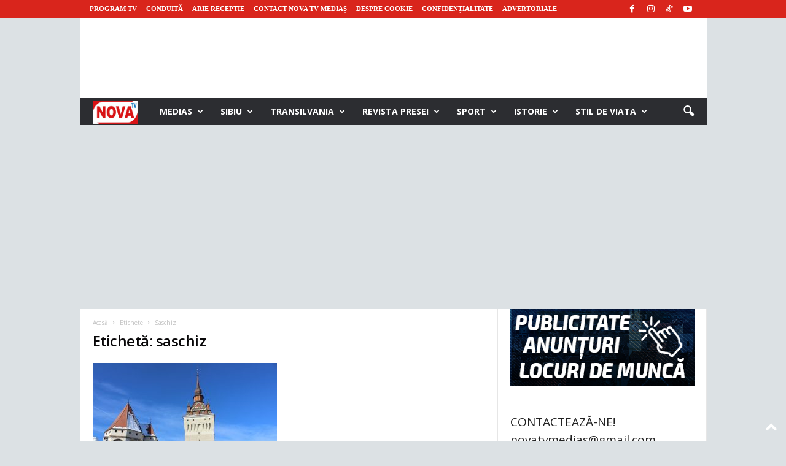

--- FILE ---
content_type: text/html; charset=UTF-8
request_url: https://novatv.ro/tag/saschiz/
body_size: 30082
content:
<!doctype html >
<!--[if IE 8]>    <html class="ie8" lang="ro-RO"> <![endif]-->
<!--[if IE 9]>    <html class="ie9" lang="ro-RO"> <![endif]-->
<!--[if gt IE 8]><!--> <html lang="ro-RO"> <!--<![endif]-->
<head>
    <title>Arhive saschiz &#8902; Nova Tv Medias</title>
    <meta charset="UTF-8" />
    <meta name="viewport" content="width=device-width, initial-scale=1.0">
    <link rel="pingback" href="https://novatv.ro/xmlrpc.php" />
    <meta name='robots' content='index, follow, max-image-preview:large, max-snippet:-1, max-video-preview:-1' />
<link rel="icon" type="image/png" href="https://novatv.ro/wp-content/uploads/2021/03/LOGO-NOVA-TV-FAV-2.png">
	<!-- This site is optimized with the Yoast SEO plugin v26.7 - https://yoast.com/wordpress/plugins/seo/ -->
	<link rel="canonical" href="https://novatv.ro/tag/saschiz/" />
	<meta property="og:locale" content="ro_RO" />
	<meta property="og:type" content="article" />
	<meta property="og:title" content="Arhive saschiz &#8902; Nova Tv Medias" />
	<meta property="og:url" content="https://novatv.ro/tag/saschiz/" />
	<meta property="og:site_name" content="Nova Tv Medias" />
	<meta property="og:image" content="https://novatv.ro/wp-content/uploads/2021/06/medias-2-e1624353822912.jpg" />
	<meta property="og:image:width" content="1171" />
	<meta property="og:image:height" content="614" />
	<meta property="og:image:type" content="image/jpeg" />
	<script type="application/ld+json" class="yoast-schema-graph">{"@context":"https://schema.org","@graph":[{"@type":"CollectionPage","@id":"https://novatv.ro/tag/saschiz/","url":"https://novatv.ro/tag/saschiz/","name":"Arhive saschiz &#8902; Nova Tv Medias","isPartOf":{"@id":"https://novatv.ro/#website"},"primaryImageOfPage":{"@id":"https://novatv.ro/tag/saschiz/#primaryimage"},"image":{"@id":"https://novatv.ro/tag/saschiz/#primaryimage"},"thumbnailUrl":"https://novatv.ro/wp-content/uploads/2021/01/TURN-SASCHIZ.jpg","breadcrumb":{"@id":"https://novatv.ro/tag/saschiz/#breadcrumb"},"inLanguage":"ro-RO"},{"@type":"ImageObject","inLanguage":"ro-RO","@id":"https://novatv.ro/tag/saschiz/#primaryimage","url":"https://novatv.ro/wp-content/uploads/2021/01/TURN-SASCHIZ.jpg","contentUrl":"https://novatv.ro/wp-content/uploads/2021/01/TURN-SASCHIZ.jpg","width":1732,"height":1154,"caption":"Saschiz"},{"@type":"BreadcrumbList","@id":"https://novatv.ro/tag/saschiz/#breadcrumb","itemListElement":[{"@type":"ListItem","position":1,"name":"Nova Tv Medias","item":"https://novatv.ro/"},{"@type":"ListItem","position":2,"name":"saschiz"}]},{"@type":"WebSite","@id":"https://novatv.ro/#website","url":"https://novatv.ro/","name":"Nova Tv Medias","description":"Informația ta, comunitatea noastră!","publisher":{"@id":"https://novatv.ro/#organization"},"potentialAction":[{"@type":"SearchAction","target":{"@type":"EntryPoint","urlTemplate":"https://novatv.ro/?s={search_term_string}"},"query-input":{"@type":"PropertyValueSpecification","valueRequired":true,"valueName":"search_term_string"}}],"inLanguage":"ro-RO"},{"@type":"Organization","@id":"https://novatv.ro/#organization","name":"Nova Tv Medias","url":"https://novatv.ro/","logo":{"@type":"ImageObject","inLanguage":"ro-RO","@id":"https://novatv.ro/#/schema/logo/image/","url":"https://novatv.ro/wp-content/uploads/2021/03/LOGO-NOVA-TV-FAV-2.png","contentUrl":"https://novatv.ro/wp-content/uploads/2021/03/LOGO-NOVA-TV-FAV-2.png","width":550,"height":432,"caption":"Nova Tv Medias"},"image":{"@id":"https://novatv.ro/#/schema/logo/image/"},"sameAs":["https://www.facebook.com/NovaTvMedias/","https://www.instagram.com/novatvmedias/","https://www.youtube.com/@StiriNovaTvMedias","https://www.tiktok.com/@novatvmedias"]}]}</script>
	<!-- / Yoast SEO plugin. -->


<link rel='dns-prefetch' href='//fonts.googleapis.com' />
<link rel="alternate" type="application/rss+xml" title="Nova Tv Medias &raquo; Flux" href="https://novatv.ro/feed/" />
<link rel="alternate" type="application/rss+xml" title="Nova Tv Medias &raquo; Flux comentarii" href="https://novatv.ro/comments/feed/" />
<link rel="alternate" type="application/rss+xml" title="Nova Tv Medias &raquo; Flux etichetă saschiz" href="https://novatv.ro/tag/saschiz/feed/" />
<!-- novatv.ro is managing ads with Advanced Ads 2.0.16 – https://wpadvancedads.com/ --><script id="novat-ready">
			window.advanced_ads_ready=function(e,a){a=a||"complete";var d=function(e){return"interactive"===a?"loading"!==e:"complete"===e};d(document.readyState)?e():document.addEventListener("readystatechange",(function(a){d(a.target.readyState)&&e()}),{once:"interactive"===a})},window.advanced_ads_ready_queue=window.advanced_ads_ready_queue||[];		</script>
		<style id='wp-img-auto-sizes-contain-inline-css' type='text/css'>
img:is([sizes=auto i],[sizes^="auto," i]){contain-intrinsic-size:3000px 1500px}
/*# sourceURL=wp-img-auto-sizes-contain-inline-css */
</style>
<style id='wp-emoji-styles-inline-css' type='text/css'>

	img.wp-smiley, img.emoji {
		display: inline !important;
		border: none !important;
		box-shadow: none !important;
		height: 1em !important;
		width: 1em !important;
		margin: 0 0.07em !important;
		vertical-align: -0.1em !important;
		background: none !important;
		padding: 0 !important;
	}
/*# sourceURL=wp-emoji-styles-inline-css */
</style>
<style id='classic-theme-styles-inline-css' type='text/css'>
/*! This file is auto-generated */
.wp-block-button__link{color:#fff;background-color:#32373c;border-radius:9999px;box-shadow:none;text-decoration:none;padding:calc(.667em + 2px) calc(1.333em + 2px);font-size:1.125em}.wp-block-file__button{background:#32373c;color:#fff;text-decoration:none}
/*# sourceURL=/wp-includes/css/classic-themes.min.css */
</style>
<link rel='stylesheet' id='google-fonts-style-css' href='https://fonts.googleapis.com/css?family=Open+Sans%3A400%2C600%2C700%2C300%2C300italic%2C400italic%2C500%2C500italic%2C600italic%2C700italic%7CRoboto+Condensed%3A400%2C500%2C700%2C300%2C300italic%2C400italic%2C500italic%2C600%2C600italic%2C700italic&#038;display=swap&#038;ver=5.4.3.4' type='text/css' media='all' />
<link rel='stylesheet' id='td-theme-css' href='https://novatv.ro/wp-content/themes/Newsmag/style.css?ver=5.4.3.4' type='text/css' media='all' />
<style id='td-theme-inline-css' type='text/css'>
    
        /* custom css - generated by TagDiv Composer */
        @media (max-width: 767px) {
            .td-header-desktop-wrap {
                display: none;
            }
        }
        @media (min-width: 767px) {
            .td-header-mobile-wrap {
                display: none;
            }
        }
    
	
/*# sourceURL=td-theme-inline-css */
</style>
<link rel='stylesheet' id='td-theme-child-css' href='https://novatv.ro/wp-content/themes/Newsmag-child/style.css?ver=5.4.3.4c' type='text/css' media='all' />
<link rel='stylesheet' id='td-legacy-framework-front-style-css' href='https://novatv.ro/wp-content/plugins/td-composer/legacy/Newsmag/assets/css/td_legacy_main.css?ver=02f7892c77f8d92ff3a6477b3d96dee8' type='text/css' media='all' />
<script type="text/javascript" src="https://novatv.ro/wp-includes/js/jquery/jquery.min.js?ver=3.7.1" id="jquery-core-js"></script>
<script type="text/javascript" src="https://novatv.ro/wp-includes/js/jquery/jquery-migrate.min.js?ver=3.4.1" id="jquery-migrate-js"></script>
<link rel="https://api.w.org/" href="https://novatv.ro/wp-json/" /><link rel="alternate" title="JSON" type="application/json" href="https://novatv.ro/wp-json/wp/v2/tags/29093" /><link rel="EditURI" type="application/rsd+xml" title="RSD" href="https://novatv.ro/xmlrpc.php?rsd" />
<meta name="generator" content="WordPress 6.9" />

<!-- JS generated by theme -->

<script type="text/javascript" id="td-generated-header-js">
    
    

	    var tdBlocksArray = []; //here we store all the items for the current page

	    // td_block class - each ajax block uses a object of this class for requests
	    function tdBlock() {
		    this.id = '';
		    this.block_type = 1; //block type id (1-234 etc)
		    this.atts = '';
		    this.td_column_number = '';
		    this.td_current_page = 1; //
		    this.post_count = 0; //from wp
		    this.found_posts = 0; //from wp
		    this.max_num_pages = 0; //from wp
		    this.td_filter_value = ''; //current live filter value
		    this.is_ajax_running = false;
		    this.td_user_action = ''; // load more or infinite loader (used by the animation)
		    this.header_color = '';
		    this.ajax_pagination_infinite_stop = ''; //show load more at page x
	    }

        // td_js_generator - mini detector
        ( function () {
            var htmlTag = document.getElementsByTagName("html")[0];

	        if ( navigator.userAgent.indexOf("MSIE 10.0") > -1 ) {
                htmlTag.className += ' ie10';
            }

            if ( !!navigator.userAgent.match(/Trident.*rv\:11\./) ) {
                htmlTag.className += ' ie11';
            }

	        if ( navigator.userAgent.indexOf("Edge") > -1 ) {
                htmlTag.className += ' ieEdge';
            }

            if ( /(iPad|iPhone|iPod)/g.test(navigator.userAgent) ) {
                htmlTag.className += ' td-md-is-ios';
            }

            var user_agent = navigator.userAgent.toLowerCase();
            if ( user_agent.indexOf("android") > -1 ) {
                htmlTag.className += ' td-md-is-android';
            }

            if ( -1 !== navigator.userAgent.indexOf('Mac OS X')  ) {
                htmlTag.className += ' td-md-is-os-x';
            }

            if ( /chrom(e|ium)/.test(navigator.userAgent.toLowerCase()) ) {
               htmlTag.className += ' td-md-is-chrome';
            }

            if ( -1 !== navigator.userAgent.indexOf('Firefox') ) {
                htmlTag.className += ' td-md-is-firefox';
            }

            if ( -1 !== navigator.userAgent.indexOf('Safari') && -1 === navigator.userAgent.indexOf('Chrome') ) {
                htmlTag.className += ' td-md-is-safari';
            }

            if( -1 !== navigator.userAgent.indexOf('IEMobile') ){
                htmlTag.className += ' td-md-is-iemobile';
            }

        })();

        var tdLocalCache = {};

        ( function () {
            "use strict";

            tdLocalCache = {
                data: {},
                remove: function (resource_id) {
                    delete tdLocalCache.data[resource_id];
                },
                exist: function (resource_id) {
                    return tdLocalCache.data.hasOwnProperty(resource_id) && tdLocalCache.data[resource_id] !== null;
                },
                get: function (resource_id) {
                    return tdLocalCache.data[resource_id];
                },
                set: function (resource_id, cachedData) {
                    tdLocalCache.remove(resource_id);
                    tdLocalCache.data[resource_id] = cachedData;
                }
            };
        })();

    
    
var td_viewport_interval_list=[{"limitBottom":767,"sidebarWidth":251},{"limitBottom":1023,"sidebarWidth":339}];
var tdc_is_installed="yes";
var tdc_domain_active=false;
var td_ajax_url="https:\/\/novatv.ro\/wp-admin\/admin-ajax.php?td_theme_name=Newsmag&v=5.4.3.4";
var td_get_template_directory_uri="https:\/\/novatv.ro\/wp-content\/plugins\/td-composer\/legacy\/common";
var tds_snap_menu="smart_snap_mobile";
var tds_logo_on_sticky="show";
var tds_header_style="4";
var td_please_wait="V\u0103 rug\u0103m a\u0219tepta\u021bi...";
var td_email_user_pass_incorrect="Nume de utilizator sau parola incorect\u0103!";
var td_email_user_incorrect="Email sau nume de utilizator incorect!";
var td_email_incorrect="Email incorect!";
var td_user_incorrect="Username incorrect!";
var td_email_user_empty="Email or username empty!";
var td_pass_empty="Pass empty!";
var td_pass_pattern_incorrect="Invalid Pass Pattern!";
var td_retype_pass_incorrect="Retyped Pass incorrect!";
var tds_more_articles_on_post_enable="";
var tds_more_articles_on_post_time_to_wait="1";
var tds_more_articles_on_post_pages_distance_from_top=1200;
var tds_captcha="";
var tds_theme_color_site_wide="#d9251c";
var tds_smart_sidebar="";
var tdThemeName="Newsmag";
var tdThemeNameWl="Newsmag";
var td_magnific_popup_translation_tPrev="\u00cenainte (Tasta direc\u021bionare st\u00e2nga)";
var td_magnific_popup_translation_tNext="\u00cenapoi (Tasta direc\u021bionare dreapta)";
var td_magnific_popup_translation_tCounter="%curr% din %total%";
var td_magnific_popup_translation_ajax_tError="Con\u021binutul de la %url% nu poate fi \u00eenc\u0103rcat.";
var td_magnific_popup_translation_image_tError="Imaginea #%curr% nu poate fi \u00eenc\u0103rcat\u0103.";
var tdBlockNonce="d25e050966";
var tdMobileMenu="enabled";
var tdMobileSearch="enabled";
var tdDateNamesI18n={"month_names":["ianuarie","februarie","martie","aprilie","mai","iunie","iulie","august","septembrie","octombrie","noiembrie","decembrie"],"month_names_short":["ian.","feb.","mart.","apr.","mai","iun.","iul.","aug.","sept.","oct.","nov.","dec."],"day_names":["duminic\u0103","luni","mar\u021bi","miercuri","joi","vineri","s\u00e2mb\u0103t\u0103"],"day_names_short":["D","lun","mar","mie","J","vin","S"]};
var td_deploy_mode="deploy";
var td_ad_background_click_link="";
var td_ad_background_click_target="";
</script>


<!-- Header style compiled by theme -->

<style>
/* custom css - generated by TagDiv Composer */
    

body {
	background-color:#dce1e4;
}
.td-module-exclusive .td-module-title a:before {
        content: 'EXCLUSIV';
    }
    
    .td-header-border:before,
    .td-trending-now-title,
    .td_block_mega_menu .td_mega_menu_sub_cats .cur-sub-cat,
    .td-post-category:hover,
    .td-header-style-2 .td-header-sp-logo,
    .td-next-prev-wrap a:hover i,
    .page-nav .current,
    .widget_calendar tfoot a:hover,
    .td-footer-container .widget_search .wpb_button:hover,
    .td-scroll-up-visible,
    .dropcap,
    .td-category a,
    input[type="submit"]:hover,
    .td-post-small-box a:hover,
    .td-404-sub-sub-title a:hover,
    .td-rating-bar-wrap div,
    .td_top_authors .td-active .td-author-post-count,
    .td_top_authors .td-active .td-author-comments-count,
    .td_smart_list_3 .td-sml3-top-controls i:hover,
    .td_smart_list_3 .td-sml3-bottom-controls i:hover,
    .td_wrapper_video_playlist .td_video_controls_playlist_wrapper,
    .td-read-more a:hover,
    .td-login-wrap .btn,
    .td_display_err,
    .td-header-style-6 .td-top-menu-full,
    #bbpress-forums button:hover,
    #bbpress-forums .bbp-pagination .current,
    .bbp_widget_login .button:hover,
    .header-search-wrap .td-drop-down-search .btn:hover,
    .td-post-text-content .more-link-wrap:hover a,
    #buddypress div.item-list-tabs ul li > a span,
    #buddypress div.item-list-tabs ul li > a:hover span,
    #buddypress input[type=submit]:hover,
    #buddypress a.button:hover span,
    #buddypress div.item-list-tabs ul li.selected a span,
    #buddypress div.item-list-tabs ul li.current a span,
    #buddypress input[type=submit]:focus,
    .td-grid-style-3 .td-big-grid-post .td-module-thumb a:last-child:before,
    .td-grid-style-4 .td-big-grid-post .td-module-thumb a:last-child:before,
    .td-grid-style-5 .td-big-grid-post .td-module-thumb:after,
    .td_category_template_2 .td-category-siblings .td-category a:hover,
    .td-weather-week:before,
    .td-weather-information:before,
     .td_3D_btn,
    .td_shadow_btn,
    .td_default_btn,
    .td_square_btn, 
    .td_outlined_btn:hover {
        background-color: #d9251c;
    }

    @media (max-width: 767px) {
        .td-category a.td-current-sub-category {
            background-color: #d9251c;
        }
    }

    .woocommerce .onsale,
    .woocommerce .woocommerce a.button:hover,
    .woocommerce-page .woocommerce .button:hover,
    .single-product .product .summary .cart .button:hover,
    .woocommerce .woocommerce .product a.button:hover,
    .woocommerce .product a.button:hover,
    .woocommerce .product #respond input#submit:hover,
    .woocommerce .checkout input#place_order:hover,
    .woocommerce .woocommerce.widget .button:hover,
    .woocommerce .woocommerce-message .button:hover,
    .woocommerce .woocommerce-error .button:hover,
    .woocommerce .woocommerce-info .button:hover,
    .woocommerce.widget .ui-slider .ui-slider-handle,
    .vc_btn-black:hover,
	.wpb_btn-black:hover,
	.item-list-tabs .feed:hover a,
	.td-smart-list-button:hover {
    	background-color: #d9251c;
    }

    .td-header-sp-top-menu .top-header-menu > .current-menu-item > a,
    .td-header-sp-top-menu .top-header-menu > .current-menu-ancestor > a,
    .td-header-sp-top-menu .top-header-menu > .current-category-ancestor > a,
    .td-header-sp-top-menu .top-header-menu > li > a:hover,
    .td-header-sp-top-menu .top-header-menu > .sfHover > a,
    .top-header-menu ul .current-menu-item > a,
    .top-header-menu ul .current-menu-ancestor > a,
    .top-header-menu ul .current-category-ancestor > a,
    .top-header-menu ul li > a:hover,
    .top-header-menu ul .sfHover > a,
    .sf-menu ul .td-menu-item > a:hover,
    .sf-menu ul .sfHover > a,
    .sf-menu ul .current-menu-ancestor > a,
    .sf-menu ul .current-category-ancestor > a,
    .sf-menu ul .current-menu-item > a,
    .td_module_wrap:hover .entry-title a,
    .td_mod_mega_menu:hover .entry-title a,
    .footer-email-wrap a,
    .widget a:hover,
    .td-footer-container .widget_calendar #today,
    .td-category-pulldown-filter a.td-pulldown-category-filter-link:hover,
    .td-load-more-wrap a:hover,
    .td-post-next-prev-content a:hover,
    .td-author-name a:hover,
    .td-author-url a:hover,
    .td_mod_related_posts:hover .entry-title a,
    .td-search-query,
    .header-search-wrap .td-drop-down-search .result-msg a:hover,
    .td_top_authors .td-active .td-authors-name a,
    .post blockquote p,
    .td-post-content blockquote p,
    .page blockquote p,
    .comment-list cite a:hover,
    .comment-list cite:hover,
    .comment-list .comment-reply-link:hover,
    a,
    .white-menu #td-header-menu .sf-menu > li > a:hover,
    .white-menu #td-header-menu .sf-menu > .current-menu-ancestor > a,
    .white-menu #td-header-menu .sf-menu > .current-menu-item > a,
    .td_quote_on_blocks,
    #bbpress-forums .bbp-forum-freshness a:hover,
    #bbpress-forums .bbp-topic-freshness a:hover,
    #bbpress-forums .bbp-forums-list li a:hover,
    #bbpress-forums .bbp-forum-title:hover,
    #bbpress-forums .bbp-topic-permalink:hover,
    #bbpress-forums .bbp-topic-started-by a:hover,
    #bbpress-forums .bbp-topic-started-in a:hover,
    #bbpress-forums .bbp-body .super-sticky li.bbp-topic-title .bbp-topic-permalink,
    #bbpress-forums .bbp-body .sticky li.bbp-topic-title .bbp-topic-permalink,
    #bbpress-forums #subscription-toggle a:hover,
    #bbpress-forums #favorite-toggle a:hover,
    .woocommerce-account .woocommerce-MyAccount-navigation a:hover,
    .widget_display_replies .bbp-author-name,
    .widget_display_topics .bbp-author-name,
    .archive .widget_archive .current,
    .archive .widget_archive .current a,
    .td-subcategory-header .td-category-siblings .td-subcat-dropdown a.td-current-sub-category,
    .td-subcategory-header .td-category-siblings .td-subcat-dropdown a:hover,
    .td-pulldown-filter-display-option:hover,
    .td-pulldown-filter-display-option .td-pulldown-filter-link:hover,
    .td_normal_slide .td-wrapper-pulldown-filter .td-pulldown-filter-list a:hover,
    #buddypress ul.item-list li div.item-title a:hover,
    .td_block_13 .td-pulldown-filter-list a:hover,
    .td_smart_list_8 .td-smart-list-dropdown-wrap .td-smart-list-button:hover,
    .td_smart_list_8 .td-smart-list-dropdown-wrap .td-smart-list-button:hover i,
    .td-sub-footer-container a:hover,
    .td-instagram-user a,
    .td_outlined_btn,
    body .td_block_list_menu li.current-menu-item > a,
    body .td_block_list_menu li.current-menu-ancestor > a,
    body .td_block_list_menu li.current-category-ancestor > a{
        color: #d9251c;
    }

    .td-mega-menu .wpb_content_element li a:hover,
    .td_login_tab_focus {
        color: #d9251c !important;
    }

    .td-next-prev-wrap a:hover i,
    .page-nav .current,
    .widget_tag_cloud a:hover,
    .post .td_quote_box,
    .page .td_quote_box,
    .td-login-panel-title,
    #bbpress-forums .bbp-pagination .current,
    .td_category_template_2 .td-category-siblings .td-category a:hover,
    .page-template-page-pagebuilder-latest .td-instagram-user,
     .td_outlined_btn {
        border-color: #d9251c;
    }

    .td_wrapper_video_playlist .td_video_currently_playing:after,
    .item-list-tabs .feed:hover {
        border-color: #d9251c !important;
    }


    
    .td-header-top-menu,
    .td-header-wrap .td-top-menu-full {
        background-color: #d9251c;
    }

    .td-header-style-1 .td-header-top-menu,
    .td-header-style-2 .td-top-bar-container,
    .td-header-style-7 .td-header-top-menu {
        padding: 0 12px;
        top: 0;
    }

    
    .td-header-sp-top-menu .top-header-menu > li > a,
    .td-header-sp-top-menu .td_data_time,
    .td-subscription-active .td-header-sp-top-menu .tds_menu_login .tdw-wml-user,
    .td-header-sp-top-menu .td-weather-top-widget {
        color: #ffffff;
    }

    
    .top-header-menu > .current-menu-item > a,
    .top-header-menu > .current-menu-ancestor > a,
    .top-header-menu > .current-category-ancestor > a,
    .top-header-menu > li > a:hover,
    .top-header-menu > .sfHover > a {
        color: #ffffff !important;
    }

    
    .td-header-sp-top-widget .td-social-icon-wrap i {
        color: #ffffff;
    }

    
    .td-header-sp-top-widget .td-social-icon-wrap i:hover {
        color: #eeee22;
    }

    
    .td-header-main-menu {
        background-color: #2c2d31;
    }

    
    .td-header-border:before {
        background-color: #d9251c;
    }

    
    .td-header-row.td-header-header {
        background-color: #ffffff;
    }

    .td-header-style-1 .td-header-top-menu {
        padding: 0 12px;
    	top: 0;
    }

    @media (min-width: 1024px) {
    	.td-header-style-1 .td-header-header {
      		padding: 0 6px;
      	}
    }

    .td-header-style-6 .td-header-header .td-make-full {
    	border-bottom: 0;
    }


    @media (max-height: 768px) {
        .td-header-style-6 .td-header-sp-rec {
            margin-right: 7px;
        }
        .td-header-style-6 .td-header-sp-logo {
        	margin-left: 7px;
    	}
    }

    
    .td-footer-container,
    .td-footer-container .td_module_mx3 .meta-info,
    .td-footer-container .td_module_14 .meta-info,
    .td-footer-container .td_module_mx1 .td-block14-border {
        background-color: #080708;
    }
    .td-footer-container .widget_calendar #today {
    	background-color: transparent;
    }

    
    .td-sub-footer-container {
        background-color: #d9251c;
    }
    .td-sub-footer-container:after {
        background-color: transparent;
    }
    .td-sub-footer-container:before {
        background-color: transparent;
    }
    .td-footer-container.td-container {
        border-bottom-width: 0;
    }

    
    .td-sub-footer-container,
    .td-sub-footer-container a {
        color: #ffffff;
    }
    .td-sub-footer-container li a:before {
        background-color: #ffffff;
    }

    
    .td_module_wrap .td-post-author-name a {
    	color: #d9251c;
    }


    
    .post header h1 {
    	color: #080708;
    }
    
    header .td-post-author-name a {
    	color: #d9251c;
    }
    
    .td-post-content h1,
    .td-post-content h2,
    .td-post-content h3,
    .td-post-content h4,
    .td-post-content h5,
    .td-post-content h6 {
    	color: #018bc6;
    }
    
    .post blockquote p,
    .page blockquote p {
    	color: #565656;
    }
    .post .td_quote_box,
    .page .td_quote_box {
        border-color: #565656;
    }

    
    .td-page-header h1 {
    	color: #080708;
    }
    
    .td-page-content h1,
    .td-page-content h2,
    .td-page-content h3,
    .td-page-content h4,
    .td-page-content h5,
    .td-page-content h6 {
    	color: #018bc6;
    }


    
    .top-header-menu li a,
    .td-header-sp-top-menu .td_data_time,
    .td-header-sp-top-menu .tds_menu_login .tdw-wml-user,
    .td-weather-top-widget .td-weather-header .td-weather-city,
    .td-weather-top-widget .td-weather-now {
        font-family:Tahoma, Verdana, Geneva;
	
    }
    
    .top-header-menu .menu-item-has-children ul li a,
    .td-header-sp-top-menu .tds_menu_login .tdw-wml-menu-header, 
    .td-header-sp-top-menu .tds_menu_login .tdw-wml-menu-content a,
    .td-header-sp-top-menu .tds_menu_login .tdw-wml-menu-footer a {
    	font-family:"Open Sans";
	
    }
	
    .sf-menu > .td-menu-item > a {
        font-family:"Open Sans";
	
    }
    
    .sf-menu ul .td-menu-item a {
        font-family:"Open Sans";
	
    }
    
    .td_mod_mega_menu .item-details a {
        font-family:"Open Sans";
	
    }
    
    .td_mega_menu_sub_cats .block-mega-child-cats a {
        font-family:"Open Sans";
	
    }   
     
    .td-mobile-content .td-mobile-main-menu > li > a {
        font-family:"Open Sans";
	
    }

	
    .td-mobile-content .sub-menu a {
        font-family:"Open Sans";
	
    }

	
    .td_block_trending_now .entry-title {
    	font-family:"Open Sans";
	font-weight:normal;
	
    }
    
    .td_module_1 .td-module-title {
    	font-family:"Open Sans";
	font-weight:normal;
	
    }
    
    .td_module_2 .td-module-title {
    	font-family:"Open Sans";
	font-weight:normal;
	
    }
    
    .td_module_3 .td-module-title {
    	font-family:"Open Sans";
	font-weight:normal;
	
    }
    
    .td_module_4 .td-module-title {
    	font-family:"Open Sans";
	font-weight:normal;
	
    }
    
    .td_module_5 .td-module-title {
    	font-family:"Open Sans";
	font-weight:normal;
	
    }
    
    .td_module_6 .td-module-title {
    	font-family:"Open Sans";
	font-weight:normal;
	
    }
    
    .td_module_7 .td-module-title {
    	font-family:"Open Sans";
	font-weight:normal;
	
    }
    
    .td_module_8 .td-module-title {
    	font-family:"Open Sans";
	font-weight:normal;
	
    }
    
    .td_module_9 .td-module-title {
    	font-family:"Open Sans";
	font-weight:normal;
	
    }
    
    .td_module_10 .td-module-title {
    	font-family:"Open Sans";
	font-weight:normal;
	
    }
    
    .td_module_11 .td-module-title {
    	font-family:"Open Sans";
	font-weight:normal;
	
    }
    
    .td_module_12 .td-module-title {
    	font-family:"Open Sans";
	font-weight:normal;
	
    }
    
    .td_module_13 .td-module-title {
    	font-family:"Open Sans";
	font-weight:normal;
	
    }
    
    .td_module_14 .td-module-title {
    	font-family:"Open Sans";
	font-weight:normal;
	
    }
    
    .td_module_15 .entry-title {
    	font-family:"Open Sans";
	font-weight:normal;
	
    }
    
    .td_module_mx1 .td-module-title {
    	font-family:"Open Sans";
	font-weight:normal;
	
    }
    
    .td_module_mx2 .td-module-title {
    	font-family:"Open Sans";
	font-weight:normal;
	
    }
    
    .td_module_mx3 .td-module-title {
    	font-family:"Open Sans";
	font-weight:normal;
	
    }
    
    .td_module_mx4 .td-module-title {
    	font-family:"Open Sans";
	font-weight:normal;
	
    }
    
    .td-theme-slider.iosSlider-col-3 .td-module-title a {
        font-family:"Open Sans";
	font-weight:normal;
	
    }
    
    .td-theme-slider.iosSlider-col-2 .td-module-title a {
        font-family:"Open Sans";
	font-weight:normal;
	
    }
    
    .td-theme-slider.iosSlider-col-1 .td-module-title a {
        font-family:"Open Sans";
	font-weight:normal;
	
    }
    
    .page .td-post-template-6 .td-post-header h1 {
        font-family:"Open Sans";
	font-weight:normal;
	
    }

    
    .block-title > span,
    .block-title > a,
    .widgettitle,
    .td-trending-now-title,
    .wpb_tabs li a,
    .vc_tta-container .vc_tta-color-grey.vc_tta-tabs-position-top.vc_tta-style-classic .vc_tta-tabs-container .vc_tta-tab > a,
    .td-related-title .td-related-left,
    .td-related-title .td-related-right,
    .category .entry-title span,
    .td-author-counters span,
    .woocommerce-tabs h2,
    .woocommerce .product .products h2:not(.woocommerce-loop-product__title) {
        font-family:"Open Sans";
	font-weight:normal;
	
    }
    
    .td-module-meta-info .td-post-author-name a,
    .td_module_wrap .td-post-author-name a {
        font-family:"Open Sans";
	font-weight:normal;
	
    }
    
    .td-module-meta-info .td-post-date .entry-date,
    .td_module_wrap .td-post-date .entry-date {
        font-family:"Open Sans";
	font-weight:normal;
	
    }
    
    .td-module-meta-info .td-module-comments a,
    .td_module_wrap .td-module-comments a {
        font-family:"Open Sans";
	font-weight:normal;
	
    }
    
    .td-big-grid-meta .td-post-category,
    .td_module_wrap .td-post-category,
    .td-module-image .td-post-category {
        font-family:"Open Sans";
	font-weight:normal;
	
    }
    
    .td-pulldown-filter-display-option,
    a.td-pulldown-filter-link,
    .td-category-pulldown-filter a.td-pulldown-category-filter-link {
        font-family:"Open Sans";
	font-weight:normal;
	
    }
    
    .td-excerpt,
    .td-module-excerpt {
        font-family:"Open Sans";
	font-weight:normal;
	
    }
    
    .td_block_big_grid .td-big-thumb .entry-title,
    .td_block_big_grid_2 .td-big-thumb .entry-title,
    .td_block_big_grid_3 .td-big-thumb .entry-title,
    .td_block_big_grid_4 .td-big-thumb .entry-title,
    .td_block_big_grid_5 .td-big-thumb .entry-title,
    .td_block_big_grid_6 .td-big-thumb .entry-title,
    .td_block_big_grid_7 .td-big-thumb .entry-title {
        font-family:"Open Sans";
	
    }
    
    .td_block_big_grid .td-tiny-thumb .entry-title,
    .td_block_big_grid_2 .td-tiny-thumb .entry-title,
    .td_block_big_grid_3 .td-tiny-thumb .entry-title,
    .td_block_big_grid_4 .td-tiny-thumb .entry-title,
    .td_block_big_grid_5 .td-tiny-thumb .entry-title,
    .td_block_big_grid_6 .td-tiny-thumb .entry-title,
    .td_block_big_grid_7 .td-tiny-thumb .entry-title {
        font-family:"Open Sans";
	
    }








	
    .td-post-content p,
    .td-post-content {
        font-family:"Open Sans";
	font-weight:normal;
	
    }
    
    .post blockquote p,
    .page blockquote p,
    .td-post-text-content blockquote p {
        font-family:"Open Sans";
	font-style:italic;
	font-weight:normal;
	
    }
    
    .post .td_quote_box p,
    .page .td_quote_box p {
        font-family:"Open Sans";
	font-size:16px;
	font-weight:normal;
	
    }
    
    .post .td_pull_quote p,
    .page .td_pull_quote p {
        font-family:"Open Sans";
	font-weight:normal;
	
    }
    
    .td-post-content li {
        font-weight:normal;
	
    }
    
    .td-post-content h1 {
        font-family:"Open Sans";
	font-weight:300;
	
    }
    
    .td-post-content h2 {
        font-family:"Open Sans";
	
    }
    
    .td-post-content h3 {
        font-family:"Open Sans";
	
    }
    
    .td-post-content h4 {
        font-family:"Open Sans";
	
    }
    
    .td-post-content h5 {
        font-family:"Open Sans";
	
    }
    
    .td-post-content h6 {
        font-family:"Open Sans";
	
    }





    
    .post .td-category a {
        font-family:"Open Sans";
	
    }
    
    .post header .td-post-author-name,
    .post header .td-post-author-name a {
        font-family:"Open Sans";
	
    }
    
    .post header .td-post-date .entry-date {
        font-family:"Open Sans";
	
    }
    
    .post header .td-post-views span,
    .post header .td-post-comments {
        font-family:"Open Sans";
	
    }
    
    .post .td-post-source-tags a,
    .post .td-post-source-tags span {
        font-family:"Open Sans";
	
    }
    
    .post .td-post-next-prev-content span {
        font-family:"Open Sans";
	
    }
    
    .post .td-post-next-prev-content a {
        font-family:"Open Sans";
	
    }
    
    .post .author-box-wrap .td-author-url a {
        font-family:"Open Sans";
	
    }
    
    .post .author-box-wrap .td-author-description {
        font-family:"Open Sans";
	
    }
    
    .td_block_related_posts .entry-title {
        font-family:"Open Sans";
	
    }
    
    .post .td-post-share-title,
    .td-comments-title-wrap h4,
    .comment-reply-title {
        font-family:"Open Sans";
	
    }
    
	.wp-caption-text,
	.wp-caption-dd {
		font-family:"Open Sans";
	
	}
    
    .td-post-template-default .td-post-sub-title,
    .td-post-template-1 .td-post-sub-title,
    .td-post-template-5 .td-post-sub-title,
    .td-post-template-7 .td-post-sub-title,
    .td-post-template-8 .td-post-sub-title {
        font-family:"Open Sans";
	
    }
    
    .td-post-template-2 .td-post-sub-title,
    .td-post-template-3 .td-post-sub-title,
    .td-post-template-4 .td-post-sub-title,
    .td-post-template-6 .td-post-sub-title {
        font-family:"Open Sans";
	
    }








	
    .td-page-header h1,
    .woocommerce-page .page-title {
    	font-family:"Open Sans";
	
    }
    
    .td-page-content p,
    .td-page-content li,
    .td-page-content .td_block_text_with_title,
    .woocommerce-page .page-description > p,
    .wpb_text_column p {
    	font-family:"Open Sans";
	
    }
    
    .td-page-content h1,
    .wpb_text_column h1 {
    	font-family:"Open Sans";
	
    }
    
    .td-page-content h2,
    .wpb_text_column h2 {
    	font-family:"Open Sans";
	
    }
    
    .td-page-content h3,
    .wpb_text_column h3 {
    	font-family:"Open Sans";
	
    }
    
    .td-page-content h4,
    .wpb_text_column h4 {
    	font-family:"Open Sans";
	
    }
    
    .td-page-content h5,
    .wpb_text_column h5 {
    	font-family:"Open Sans";
	
    }
    
    .td-page-content h6,
    .wpb_text_column h6 {
    	font-family:"Open Sans";
	
    }



    
	.footer-text-wrap {
		font-family:"Open Sans";
	
	}
	
	.td-sub-footer-copy {
		font-family:"Open Sans";
	
	}
	
	.td-sub-footer-menu ul li a {
		font-family:"Open Sans";
	
	}



    
    .category .td-category a {
    	font-family:"Open Sans";
	
    }
    
    .td-trending-now-title {
    	font-family:"Open Sans";
	
    }
    
    .page-nav a,
    .page-nav span,
    .page-nav i {
    	font-family:"Open Sans";
	
    }


    
    .td-page-content .dropcap,
    .td-post-content .dropcap,
    .comment-content .dropcap {
    	font-family:"Open Sans";
	
    }
    
    .entry-crumbs a,
    .entry-crumbs span,
    #bbpress-forums .bbp-breadcrumb a,
    #bbpress-forums .bbp-breadcrumb .bbp-breadcrumb-current {
    	font-family:"Open Sans";
	
    }

    
    .widget_archive a,
    .widget_calendar,
    .widget_categories a,
    .widget_nav_menu a,
    .widget_meta a,
    .widget_pages a,
    .widget_recent_comments a,
    .widget_recent_entries a,
    .widget_text .textwidget,
    .widget_tag_cloud a,
    .widget_search input,
    .woocommerce .product-categories a,
    .widget_display_forums a,
    .widget_display_replies a,
    .widget_display_topics a,
    .widget_display_views a,
    .widget_display_stats
     {
    	font-family:"Open Sans";
	
    }

    
	input[type="submit"],
	.woocommerce a.button,
	.woocommerce button.button,
	.woocommerce #respond input#submit {
		font-family:"Open Sans";
	
	}

    
	.woocommerce .product a .woocommerce-loop-product__title,
	.woocommerce .widget.woocommerce .product_list_widget a,
	.woocommerce-cart .woocommerce .product-name a {
		font-family:"Open Sans";
	
	}


    
	.woocommerce .product .summary .product_title {
		font-family:"Open Sans";
	
	}


    
    body, p {
    	font-family:"Open Sans";
	
    }



    
    #bbpress-forums .bbp-header .bbp-forums,
    #bbpress-forums .bbp-header .bbp-topics,
    #bbpress-forums .bbp-header {
    	font-family:"Open Sans";
	
    }
    
    #bbpress-forums .hentry .bbp-forum-title,
    #bbpress-forums .hentry .bbp-topic-permalink {
    	font-family:"Open Sans";
	
    }
    
    #bbpress-forums .bbp-forums-list li {
    	font-family:"Open Sans";
	
    }
    
    #bbpress-forums .bbp-forum-info .bbp-forum-content {
    	font-family:"Open Sans";
	
    }
    
    #bbpress-forums div.bbp-forum-author a.bbp-author-name,
    #bbpress-forums div.bbp-topic-author a.bbp-author-name,
    #bbpress-forums div.bbp-reply-author a.bbp-author-name,
    #bbpress-forums div.bbp-search-author a.bbp-author-name,
    #bbpress-forums .bbp-forum-freshness .bbp-author-name,
    #bbpress-forums .bbp-topic-freshness a:last-child {
    	font-family:"Open Sans";
	
    }
    
    #bbpress-forums .hentry .bbp-topic-content p,
    #bbpress-forums .hentry .bbp-reply-content p {
    	font-family:"Open Sans";
	
    }
    
    #bbpress-forums div.bbp-template-notice p {
    	font-family:"Open Sans";
	
    }
    
    #bbpress-forums .bbp-pagination-count,
    #bbpress-forums .page-numbers {
    	font-family:"Open Sans";
	
    }
    
    #bbpress-forums .bbp-topic-started-by,
    #bbpress-forums .bbp-topic-started-by a,
    #bbpress-forums .bbp-topic-started-in,
    #bbpress-forums .bbp-topic-started-in a {
    	font-family:"Open Sans";
	
    }


    
    body .td-block-color-style-1,
    .td-block-color-style-1.td_block_13 .meta-info {
        background-color: #d17373;
    }
    
    body .td-block-color-style-2,
    .td-block-color-style-2.td_block_13 .meta-info {
        background-color: #999999;
    }
</style>

<!-- Google Tag Manager -->
<script>(function(w,d,s,l,i){w[l]=w[l]||[];w[l].push({'gtm.start':
new Date().getTime(),event:'gtm.js'});var f=d.getElementsByTagName(s)[0],
j=d.createElement(s),dl=l!='dataLayer'?'&l='+l:'';j.async=true;j.src=
'https://www.googletagmanager.com/gtm.js?id='+i+dl;f.parentNode.insertBefore(j,f);
})(window,document,'script','dataLayer','GTM-P9W8ZR5');</script>
<!-- End Google Tag Manager --><script>
  window.teads_analytics = window.teads_analytics || {};
  window.teads_analytics.analytics_tag_id = "PUB_26428";
  window.teads_analytics.share = window.teads_analytics.share || function() {
    ;(window.teads_analytics.shared_data = window.teads_analytics.shared_data || []).push(arguments)
  };
</script>
<script async src="https://a.teads.tv/analytics/tag.js"></script><!-- InMobi Choice. Consent Manager Tag v3.0 (for TCF 2.2) -->
<script type="text/javascript" async=true>
(function() {
  var host = window.location.hostname;
  var element = document.createElement('script');
  var firstScript = document.getElementsByTagName('script')[0];
  var url = 'https://cmp.inmobi.com'
    .concat('/choice/', 'kt9CCbEyT2bW4', '/', host, '/choice.js?tag_version=V3');
  var uspTries = 0;
  var uspTriesLimit = 3;
  element.async = true;
  element.type = 'text/javascript';
  element.src = url;

  firstScript.parentNode.insertBefore(element, firstScript);

  function makeStub() {
    var TCF_LOCATOR_NAME = '__tcfapiLocator';
    var queue = [];
    var win = window;
    var cmpFrame;

    function addFrame() {
      var doc = win.document;
      var otherCMP = !!(win.frames[TCF_LOCATOR_NAME]);

      if (!otherCMP) {
        if (doc.body) {
          var iframe = doc.createElement('iframe');

          iframe.style.cssText = 'display:none';
          iframe.name = TCF_LOCATOR_NAME;
          doc.body.appendChild(iframe);
        } else {
          setTimeout(addFrame, 5);
        }
      }
      return !otherCMP;
    }

    function tcfAPIHandler() {
      var gdprApplies;
      var args = arguments;

      if (!args.length) {
        return queue;
      } else if (args[0] === 'setGdprApplies') {
        if (
          args.length > 3 &&
          args[2] === 2 &&
          typeof args[3] === 'boolean'
        ) {
          gdprApplies = args[3];
          if (typeof args[2] === 'function') {
            args[2]('set', true);
          }
        }
      } else if (args[0] === 'ping') {
        var retr = {
          gdprApplies: gdprApplies,
          cmpLoaded: false,
          cmpStatus: 'stub'
        };

        if (typeof args[2] === 'function') {
          args[2](retr);
        }
      } else {
        if(args[0] === 'init' && typeof args[3] === 'object') {
          args[3] = Object.assign(args[3], { tag_version: 'V3' });
        }
        queue.push(args);
      }
    }

    function postMessageEventHandler(event) {
      var msgIsString = typeof event.data === 'string';
      var json = {};

      try {
        if (msgIsString) {
          json = JSON.parse(event.data);
        } else {
          json = event.data;
        }
      } catch (ignore) {}

      var payload = json.__tcfapiCall;

      if (payload) {
        window.__tcfapi(
          payload.command,
          payload.version,
          function(retValue, success) {
            var returnMsg = {
              __tcfapiReturn: {
                returnValue: retValue,
                success: success,
                callId: payload.callId
              }
            };
            if (msgIsString) {
              returnMsg = JSON.stringify(returnMsg);
            }
            if (event && event.source && event.source.postMessage) {
              event.source.postMessage(returnMsg, '*');
            }
          },
          payload.parameter
        );
      }
    }

    while (win) {
      try {
        if (win.frames[TCF_LOCATOR_NAME]) {
          cmpFrame = win;
          break;
        }
      } catch (ignore) {}

      if (win === window.top) {
        break;
      }
      win = win.parent;
    }
    if (!cmpFrame) {
      addFrame();
      win.__tcfapi = tcfAPIHandler;
      win.addEventListener('message', postMessageEventHandler, false);
    }
  };

  makeStub();

  var uspStubFunction = function() {
    var arg = arguments;
    if (typeof window.__uspapi !== uspStubFunction) {
      setTimeout(function() {
        if (typeof window.__uspapi !== 'undefined') {
          window.__uspapi.apply(window.__uspapi, arg);
        }
      }, 500);
    }
  };

  var checkIfUspIsReady = function() {
    uspTries++;
    if (window.__uspapi === uspStubFunction && uspTries < uspTriesLimit) {
      console.warn('USP is not accessible');
    } else {
      clearInterval(uspInterval);
    }
  };

  if (typeof window.__uspapi === 'undefined') {
    window.__uspapi = uspStubFunction;
    var uspInterval = setInterval(checkIfUspIsReady, 6000);
  }
})();
</script>
<!-- End InMobi Choice. Consent Manager Tag v3.0 (for TCF 2.2) --><script>
  (function(i,s,o,g,r,a,m){i['GoogleAnalyticsObject']=r;i[r]=i[r]||function(){
  (i[r].q=i[r].q||[]).push(arguments)},i[r].l=1*new Date();a=s.createElement(o),
  m=s.getElementsByTagName(o)[0];a.async=1;a.src=g;m.parentNode.insertBefore(a,m)
  })(window,document,'script','//www.google-analytics.com/analytics.js','ga');

  ga('create', 'UA-29922258-1', 'auto');
  ga('send', 'pageview');

</script>

<!-- Global site tag (gtag.js) - Google Analytics -->
<script async src="https://www.googletagmanager.com/gtag/js?id=G-TZLNSPFZ19"></script>
<script>
  window.dataLayer = window.dataLayer || [];
  function gtag(){dataLayer.push(arguments);}
  gtag('js', new Date());

  gtag('config', 'G-TZLNSPFZ19');
</script>
<script async src="//pagead2.googlesyndication.com/pagead/js/adsbygoogle.js"></script>
<script>
     (adsbygoogle = window.adsbygoogle || []).push({
          google_ad_client: "ca-pub-2628789377098806",
          enable_page_level_ads: true
     });
</script>



<script type="application/ld+json">
    {
        "@context": "https://schema.org",
        "@type": "BreadcrumbList",
        "itemListElement": [
            {
                "@type": "ListItem",
                "position": 1,
                "item": {
                    "@type": "WebSite",
                    "@id": "https://novatv.ro/",
                    "name": "Acasă"
                }
            },
            {
                "@type": "ListItem",
                "position": 2,
                    "item": {
                    "@type": "WebPage",
                    "@id": "https://novatv.ro/tag/saschiz/",
                    "name": "Saschiz"
                }
            }    
        ]
    }
</script>
<link rel="icon" href="https://novatv.ro/wp-content/uploads/2025/02/LOGO-Nova-Tv-Medias-WP-300x300.jpg" sizes="32x32" />
<link rel="icon" href="https://novatv.ro/wp-content/uploads/2025/02/LOGO-Nova-Tv-Medias-WP-300x300.jpg" sizes="192x192" />
<link rel="apple-touch-icon" href="https://novatv.ro/wp-content/uploads/2025/02/LOGO-Nova-Tv-Medias-WP-300x300.jpg" />
<meta name="msapplication-TileImage" content="https://novatv.ro/wp-content/uploads/2025/02/LOGO-Nova-Tv-Medias-WP-300x300.jpg" />
	<style id="tdw-css-placeholder">/* custom css - generated by TagDiv Composer */
</style><style id='wp-block-heading-inline-css' type='text/css'>
h1:where(.wp-block-heading).has-background,h2:where(.wp-block-heading).has-background,h3:where(.wp-block-heading).has-background,h4:where(.wp-block-heading).has-background,h5:where(.wp-block-heading).has-background,h6:where(.wp-block-heading).has-background{padding:1.25em 2.375em}h1.has-text-align-left[style*=writing-mode]:where([style*=vertical-lr]),h1.has-text-align-right[style*=writing-mode]:where([style*=vertical-rl]),h2.has-text-align-left[style*=writing-mode]:where([style*=vertical-lr]),h2.has-text-align-right[style*=writing-mode]:where([style*=vertical-rl]),h3.has-text-align-left[style*=writing-mode]:where([style*=vertical-lr]),h3.has-text-align-right[style*=writing-mode]:where([style*=vertical-rl]),h4.has-text-align-left[style*=writing-mode]:where([style*=vertical-lr]),h4.has-text-align-right[style*=writing-mode]:where([style*=vertical-rl]),h5.has-text-align-left[style*=writing-mode]:where([style*=vertical-lr]),h5.has-text-align-right[style*=writing-mode]:where([style*=vertical-rl]),h6.has-text-align-left[style*=writing-mode]:where([style*=vertical-lr]),h6.has-text-align-right[style*=writing-mode]:where([style*=vertical-rl]){rotate:180deg}
/*# sourceURL=https://novatv.ro/wp-includes/blocks/heading/style.min.css */
</style>
<style id='wp-block-image-inline-css' type='text/css'>
.wp-block-image>a,.wp-block-image>figure>a{display:inline-block}.wp-block-image img{box-sizing:border-box;height:auto;max-width:100%;vertical-align:bottom}@media not (prefers-reduced-motion){.wp-block-image img.hide{visibility:hidden}.wp-block-image img.show{animation:show-content-image .4s}}.wp-block-image[style*=border-radius] img,.wp-block-image[style*=border-radius]>a{border-radius:inherit}.wp-block-image.has-custom-border img{box-sizing:border-box}.wp-block-image.aligncenter{text-align:center}.wp-block-image.alignfull>a,.wp-block-image.alignwide>a{width:100%}.wp-block-image.alignfull img,.wp-block-image.alignwide img{height:auto;width:100%}.wp-block-image .aligncenter,.wp-block-image .alignleft,.wp-block-image .alignright,.wp-block-image.aligncenter,.wp-block-image.alignleft,.wp-block-image.alignright{display:table}.wp-block-image .aligncenter>figcaption,.wp-block-image .alignleft>figcaption,.wp-block-image .alignright>figcaption,.wp-block-image.aligncenter>figcaption,.wp-block-image.alignleft>figcaption,.wp-block-image.alignright>figcaption{caption-side:bottom;display:table-caption}.wp-block-image .alignleft{float:left;margin:.5em 1em .5em 0}.wp-block-image .alignright{float:right;margin:.5em 0 .5em 1em}.wp-block-image .aligncenter{margin-left:auto;margin-right:auto}.wp-block-image :where(figcaption){margin-bottom:1em;margin-top:.5em}.wp-block-image.is-style-circle-mask img{border-radius:9999px}@supports ((-webkit-mask-image:none) or (mask-image:none)) or (-webkit-mask-image:none){.wp-block-image.is-style-circle-mask img{border-radius:0;-webkit-mask-image:url('data:image/svg+xml;utf8,<svg viewBox="0 0 100 100" xmlns="http://www.w3.org/2000/svg"><circle cx="50" cy="50" r="50"/></svg>');mask-image:url('data:image/svg+xml;utf8,<svg viewBox="0 0 100 100" xmlns="http://www.w3.org/2000/svg"><circle cx="50" cy="50" r="50"/></svg>');mask-mode:alpha;-webkit-mask-position:center;mask-position:center;-webkit-mask-repeat:no-repeat;mask-repeat:no-repeat;-webkit-mask-size:contain;mask-size:contain}}:root :where(.wp-block-image.is-style-rounded img,.wp-block-image .is-style-rounded img){border-radius:9999px}.wp-block-image figure{margin:0}.wp-lightbox-container{display:flex;flex-direction:column;position:relative}.wp-lightbox-container img{cursor:zoom-in}.wp-lightbox-container img:hover+button{opacity:1}.wp-lightbox-container button{align-items:center;backdrop-filter:blur(16px) saturate(180%);background-color:#5a5a5a40;border:none;border-radius:4px;cursor:zoom-in;display:flex;height:20px;justify-content:center;opacity:0;padding:0;position:absolute;right:16px;text-align:center;top:16px;width:20px;z-index:100}@media not (prefers-reduced-motion){.wp-lightbox-container button{transition:opacity .2s ease}}.wp-lightbox-container button:focus-visible{outline:3px auto #5a5a5a40;outline:3px auto -webkit-focus-ring-color;outline-offset:3px}.wp-lightbox-container button:hover{cursor:pointer;opacity:1}.wp-lightbox-container button:focus{opacity:1}.wp-lightbox-container button:focus,.wp-lightbox-container button:hover,.wp-lightbox-container button:not(:hover):not(:active):not(.has-background){background-color:#5a5a5a40;border:none}.wp-lightbox-overlay{box-sizing:border-box;cursor:zoom-out;height:100vh;left:0;overflow:hidden;position:fixed;top:0;visibility:hidden;width:100%;z-index:100000}.wp-lightbox-overlay .close-button{align-items:center;cursor:pointer;display:flex;justify-content:center;min-height:40px;min-width:40px;padding:0;position:absolute;right:calc(env(safe-area-inset-right) + 16px);top:calc(env(safe-area-inset-top) + 16px);z-index:5000000}.wp-lightbox-overlay .close-button:focus,.wp-lightbox-overlay .close-button:hover,.wp-lightbox-overlay .close-button:not(:hover):not(:active):not(.has-background){background:none;border:none}.wp-lightbox-overlay .lightbox-image-container{height:var(--wp--lightbox-container-height);left:50%;overflow:hidden;position:absolute;top:50%;transform:translate(-50%,-50%);transform-origin:top left;width:var(--wp--lightbox-container-width);z-index:9999999999}.wp-lightbox-overlay .wp-block-image{align-items:center;box-sizing:border-box;display:flex;height:100%;justify-content:center;margin:0;position:relative;transform-origin:0 0;width:100%;z-index:3000000}.wp-lightbox-overlay .wp-block-image img{height:var(--wp--lightbox-image-height);min-height:var(--wp--lightbox-image-height);min-width:var(--wp--lightbox-image-width);width:var(--wp--lightbox-image-width)}.wp-lightbox-overlay .wp-block-image figcaption{display:none}.wp-lightbox-overlay button{background:none;border:none}.wp-lightbox-overlay .scrim{background-color:#fff;height:100%;opacity:.9;position:absolute;width:100%;z-index:2000000}.wp-lightbox-overlay.active{visibility:visible}@media not (prefers-reduced-motion){.wp-lightbox-overlay.active{animation:turn-on-visibility .25s both}.wp-lightbox-overlay.active img{animation:turn-on-visibility .35s both}.wp-lightbox-overlay.show-closing-animation:not(.active){animation:turn-off-visibility .35s both}.wp-lightbox-overlay.show-closing-animation:not(.active) img{animation:turn-off-visibility .25s both}.wp-lightbox-overlay.zoom.active{animation:none;opacity:1;visibility:visible}.wp-lightbox-overlay.zoom.active .lightbox-image-container{animation:lightbox-zoom-in .4s}.wp-lightbox-overlay.zoom.active .lightbox-image-container img{animation:none}.wp-lightbox-overlay.zoom.active .scrim{animation:turn-on-visibility .4s forwards}.wp-lightbox-overlay.zoom.show-closing-animation:not(.active){animation:none}.wp-lightbox-overlay.zoom.show-closing-animation:not(.active) .lightbox-image-container{animation:lightbox-zoom-out .4s}.wp-lightbox-overlay.zoom.show-closing-animation:not(.active) .lightbox-image-container img{animation:none}.wp-lightbox-overlay.zoom.show-closing-animation:not(.active) .scrim{animation:turn-off-visibility .4s forwards}}@keyframes show-content-image{0%{visibility:hidden}99%{visibility:hidden}to{visibility:visible}}@keyframes turn-on-visibility{0%{opacity:0}to{opacity:1}}@keyframes turn-off-visibility{0%{opacity:1;visibility:visible}99%{opacity:0;visibility:visible}to{opacity:0;visibility:hidden}}@keyframes lightbox-zoom-in{0%{transform:translate(calc((-100vw + var(--wp--lightbox-scrollbar-width))/2 + var(--wp--lightbox-initial-left-position)),calc(-50vh + var(--wp--lightbox-initial-top-position))) scale(var(--wp--lightbox-scale))}to{transform:translate(-50%,-50%) scale(1)}}@keyframes lightbox-zoom-out{0%{transform:translate(-50%,-50%) scale(1);visibility:visible}99%{visibility:visible}to{transform:translate(calc((-100vw + var(--wp--lightbox-scrollbar-width))/2 + var(--wp--lightbox-initial-left-position)),calc(-50vh + var(--wp--lightbox-initial-top-position))) scale(var(--wp--lightbox-scale));visibility:hidden}}
/*# sourceURL=https://novatv.ro/wp-includes/blocks/image/style.min.css */
</style>
<style id='wp-block-paragraph-inline-css' type='text/css'>
.is-small-text{font-size:.875em}.is-regular-text{font-size:1em}.is-large-text{font-size:2.25em}.is-larger-text{font-size:3em}.has-drop-cap:not(:focus):first-letter{float:left;font-size:8.4em;font-style:normal;font-weight:100;line-height:.68;margin:.05em .1em 0 0;text-transform:uppercase}body.rtl .has-drop-cap:not(:focus):first-letter{float:none;margin-left:.1em}p.has-drop-cap.has-background{overflow:hidden}:root :where(p.has-background){padding:1.25em 2.375em}:where(p.has-text-color:not(.has-link-color)) a{color:inherit}p.has-text-align-left[style*="writing-mode:vertical-lr"],p.has-text-align-right[style*="writing-mode:vertical-rl"]{rotate:180deg}
/*# sourceURL=https://novatv.ro/wp-includes/blocks/paragraph/style.min.css */
</style>
<style id='global-styles-inline-css' type='text/css'>
:root{--wp--preset--aspect-ratio--square: 1;--wp--preset--aspect-ratio--4-3: 4/3;--wp--preset--aspect-ratio--3-4: 3/4;--wp--preset--aspect-ratio--3-2: 3/2;--wp--preset--aspect-ratio--2-3: 2/3;--wp--preset--aspect-ratio--16-9: 16/9;--wp--preset--aspect-ratio--9-16: 9/16;--wp--preset--color--black: #000000;--wp--preset--color--cyan-bluish-gray: #abb8c3;--wp--preset--color--white: #ffffff;--wp--preset--color--pale-pink: #f78da7;--wp--preset--color--vivid-red: #cf2e2e;--wp--preset--color--luminous-vivid-orange: #ff6900;--wp--preset--color--luminous-vivid-amber: #fcb900;--wp--preset--color--light-green-cyan: #7bdcb5;--wp--preset--color--vivid-green-cyan: #00d084;--wp--preset--color--pale-cyan-blue: #8ed1fc;--wp--preset--color--vivid-cyan-blue: #0693e3;--wp--preset--color--vivid-purple: #9b51e0;--wp--preset--gradient--vivid-cyan-blue-to-vivid-purple: linear-gradient(135deg,rgb(6,147,227) 0%,rgb(155,81,224) 100%);--wp--preset--gradient--light-green-cyan-to-vivid-green-cyan: linear-gradient(135deg,rgb(122,220,180) 0%,rgb(0,208,130) 100%);--wp--preset--gradient--luminous-vivid-amber-to-luminous-vivid-orange: linear-gradient(135deg,rgb(252,185,0) 0%,rgb(255,105,0) 100%);--wp--preset--gradient--luminous-vivid-orange-to-vivid-red: linear-gradient(135deg,rgb(255,105,0) 0%,rgb(207,46,46) 100%);--wp--preset--gradient--very-light-gray-to-cyan-bluish-gray: linear-gradient(135deg,rgb(238,238,238) 0%,rgb(169,184,195) 100%);--wp--preset--gradient--cool-to-warm-spectrum: linear-gradient(135deg,rgb(74,234,220) 0%,rgb(151,120,209) 20%,rgb(207,42,186) 40%,rgb(238,44,130) 60%,rgb(251,105,98) 80%,rgb(254,248,76) 100%);--wp--preset--gradient--blush-light-purple: linear-gradient(135deg,rgb(255,206,236) 0%,rgb(152,150,240) 100%);--wp--preset--gradient--blush-bordeaux: linear-gradient(135deg,rgb(254,205,165) 0%,rgb(254,45,45) 50%,rgb(107,0,62) 100%);--wp--preset--gradient--luminous-dusk: linear-gradient(135deg,rgb(255,203,112) 0%,rgb(199,81,192) 50%,rgb(65,88,208) 100%);--wp--preset--gradient--pale-ocean: linear-gradient(135deg,rgb(255,245,203) 0%,rgb(182,227,212) 50%,rgb(51,167,181) 100%);--wp--preset--gradient--electric-grass: linear-gradient(135deg,rgb(202,248,128) 0%,rgb(113,206,126) 100%);--wp--preset--gradient--midnight: linear-gradient(135deg,rgb(2,3,129) 0%,rgb(40,116,252) 100%);--wp--preset--font-size--small: 10px;--wp--preset--font-size--medium: 20px;--wp--preset--font-size--large: 30px;--wp--preset--font-size--x-large: 42px;--wp--preset--font-size--regular: 14px;--wp--preset--font-size--larger: 48px;--wp--preset--spacing--20: 0.44rem;--wp--preset--spacing--30: 0.67rem;--wp--preset--spacing--40: 1rem;--wp--preset--spacing--50: 1.5rem;--wp--preset--spacing--60: 2.25rem;--wp--preset--spacing--70: 3.38rem;--wp--preset--spacing--80: 5.06rem;--wp--preset--shadow--natural: 6px 6px 9px rgba(0, 0, 0, 0.2);--wp--preset--shadow--deep: 12px 12px 50px rgba(0, 0, 0, 0.4);--wp--preset--shadow--sharp: 6px 6px 0px rgba(0, 0, 0, 0.2);--wp--preset--shadow--outlined: 6px 6px 0px -3px rgb(255, 255, 255), 6px 6px rgb(0, 0, 0);--wp--preset--shadow--crisp: 6px 6px 0px rgb(0, 0, 0);}:where(.is-layout-flex){gap: 0.5em;}:where(.is-layout-grid){gap: 0.5em;}body .is-layout-flex{display: flex;}.is-layout-flex{flex-wrap: wrap;align-items: center;}.is-layout-flex > :is(*, div){margin: 0;}body .is-layout-grid{display: grid;}.is-layout-grid > :is(*, div){margin: 0;}:where(.wp-block-columns.is-layout-flex){gap: 2em;}:where(.wp-block-columns.is-layout-grid){gap: 2em;}:where(.wp-block-post-template.is-layout-flex){gap: 1.25em;}:where(.wp-block-post-template.is-layout-grid){gap: 1.25em;}.has-black-color{color: var(--wp--preset--color--black) !important;}.has-cyan-bluish-gray-color{color: var(--wp--preset--color--cyan-bluish-gray) !important;}.has-white-color{color: var(--wp--preset--color--white) !important;}.has-pale-pink-color{color: var(--wp--preset--color--pale-pink) !important;}.has-vivid-red-color{color: var(--wp--preset--color--vivid-red) !important;}.has-luminous-vivid-orange-color{color: var(--wp--preset--color--luminous-vivid-orange) !important;}.has-luminous-vivid-amber-color{color: var(--wp--preset--color--luminous-vivid-amber) !important;}.has-light-green-cyan-color{color: var(--wp--preset--color--light-green-cyan) !important;}.has-vivid-green-cyan-color{color: var(--wp--preset--color--vivid-green-cyan) !important;}.has-pale-cyan-blue-color{color: var(--wp--preset--color--pale-cyan-blue) !important;}.has-vivid-cyan-blue-color{color: var(--wp--preset--color--vivid-cyan-blue) !important;}.has-vivid-purple-color{color: var(--wp--preset--color--vivid-purple) !important;}.has-black-background-color{background-color: var(--wp--preset--color--black) !important;}.has-cyan-bluish-gray-background-color{background-color: var(--wp--preset--color--cyan-bluish-gray) !important;}.has-white-background-color{background-color: var(--wp--preset--color--white) !important;}.has-pale-pink-background-color{background-color: var(--wp--preset--color--pale-pink) !important;}.has-vivid-red-background-color{background-color: var(--wp--preset--color--vivid-red) !important;}.has-luminous-vivid-orange-background-color{background-color: var(--wp--preset--color--luminous-vivid-orange) !important;}.has-luminous-vivid-amber-background-color{background-color: var(--wp--preset--color--luminous-vivid-amber) !important;}.has-light-green-cyan-background-color{background-color: var(--wp--preset--color--light-green-cyan) !important;}.has-vivid-green-cyan-background-color{background-color: var(--wp--preset--color--vivid-green-cyan) !important;}.has-pale-cyan-blue-background-color{background-color: var(--wp--preset--color--pale-cyan-blue) !important;}.has-vivid-cyan-blue-background-color{background-color: var(--wp--preset--color--vivid-cyan-blue) !important;}.has-vivid-purple-background-color{background-color: var(--wp--preset--color--vivid-purple) !important;}.has-black-border-color{border-color: var(--wp--preset--color--black) !important;}.has-cyan-bluish-gray-border-color{border-color: var(--wp--preset--color--cyan-bluish-gray) !important;}.has-white-border-color{border-color: var(--wp--preset--color--white) !important;}.has-pale-pink-border-color{border-color: var(--wp--preset--color--pale-pink) !important;}.has-vivid-red-border-color{border-color: var(--wp--preset--color--vivid-red) !important;}.has-luminous-vivid-orange-border-color{border-color: var(--wp--preset--color--luminous-vivid-orange) !important;}.has-luminous-vivid-amber-border-color{border-color: var(--wp--preset--color--luminous-vivid-amber) !important;}.has-light-green-cyan-border-color{border-color: var(--wp--preset--color--light-green-cyan) !important;}.has-vivid-green-cyan-border-color{border-color: var(--wp--preset--color--vivid-green-cyan) !important;}.has-pale-cyan-blue-border-color{border-color: var(--wp--preset--color--pale-cyan-blue) !important;}.has-vivid-cyan-blue-border-color{border-color: var(--wp--preset--color--vivid-cyan-blue) !important;}.has-vivid-purple-border-color{border-color: var(--wp--preset--color--vivid-purple) !important;}.has-vivid-cyan-blue-to-vivid-purple-gradient-background{background: var(--wp--preset--gradient--vivid-cyan-blue-to-vivid-purple) !important;}.has-light-green-cyan-to-vivid-green-cyan-gradient-background{background: var(--wp--preset--gradient--light-green-cyan-to-vivid-green-cyan) !important;}.has-luminous-vivid-amber-to-luminous-vivid-orange-gradient-background{background: var(--wp--preset--gradient--luminous-vivid-amber-to-luminous-vivid-orange) !important;}.has-luminous-vivid-orange-to-vivid-red-gradient-background{background: var(--wp--preset--gradient--luminous-vivid-orange-to-vivid-red) !important;}.has-very-light-gray-to-cyan-bluish-gray-gradient-background{background: var(--wp--preset--gradient--very-light-gray-to-cyan-bluish-gray) !important;}.has-cool-to-warm-spectrum-gradient-background{background: var(--wp--preset--gradient--cool-to-warm-spectrum) !important;}.has-blush-light-purple-gradient-background{background: var(--wp--preset--gradient--blush-light-purple) !important;}.has-blush-bordeaux-gradient-background{background: var(--wp--preset--gradient--blush-bordeaux) !important;}.has-luminous-dusk-gradient-background{background: var(--wp--preset--gradient--luminous-dusk) !important;}.has-pale-ocean-gradient-background{background: var(--wp--preset--gradient--pale-ocean) !important;}.has-electric-grass-gradient-background{background: var(--wp--preset--gradient--electric-grass) !important;}.has-midnight-gradient-background{background: var(--wp--preset--gradient--midnight) !important;}.has-small-font-size{font-size: var(--wp--preset--font-size--small) !important;}.has-medium-font-size{font-size: var(--wp--preset--font-size--medium) !important;}.has-large-font-size{font-size: var(--wp--preset--font-size--large) !important;}.has-x-large-font-size{font-size: var(--wp--preset--font-size--x-large) !important;}
/*# sourceURL=global-styles-inline-css */
</style>
</head>

<body class="archive tag tag-saschiz tag-29093 wp-theme-Newsmag wp-child-theme-Newsmag-child global-block-template-1 aa-prefix-novat- td-boxed-layout" itemscope="itemscope" itemtype="https://schema.org/WebPage">

        <div class="td-scroll-up  td-hide-scroll-up-on-mob"  style="display:none;"><i class="td-icon-menu-up"></i></div>

    
    <div class="td-menu-background"></div>
<div id="td-mobile-nav">
    <div class="td-mobile-container">
        <!-- mobile menu top section -->
        <div class="td-menu-socials-wrap">
            <!-- socials -->
            <div class="td-menu-socials">
                
        <span class="td-social-icon-wrap">
            <a target="_blank" href="https://www.facebook.com/NovaTvMedias/" title="Facebook">
                <i class="td-icon-font td-icon-facebook"></i>
                <span style="display: none">Facebook</span>
            </a>
        </span>
        <span class="td-social-icon-wrap">
            <a target="_blank" href="https://www.instagram.com/novatvmedias/" title="Instagram">
                <i class="td-icon-font td-icon-instagram"></i>
                <span style="display: none">Instagram</span>
            </a>
        </span>
        <span class="td-social-icon-wrap">
            <a target="_blank" href="https://www.tiktok.com/@novatvmedias" title="TikTok">
                <i class="td-icon-font td-icon-tiktok"></i>
                <span style="display: none">TikTok</span>
            </a>
        </span>
        <span class="td-social-icon-wrap">
            <a target="_blank" href="https://www.youtube.com/@StiriNovaTvMedias" title="Youtube">
                <i class="td-icon-font td-icon-youtube"></i>
                <span style="display: none">Youtube</span>
            </a>
        </span>            </div>
            <!-- close button -->
            <div class="td-mobile-close">
                <span><i class="td-icon-close-mobile"></i></span>
            </div>
        </div>

        <!-- login section -->
        
        <!-- menu section -->
        <div class="td-mobile-content">
            <div class="menu-mainmenu-container"><ul id="menu-mainmenu" class="td-mobile-main-menu"><li id="menu-item-76084" class="menu-item menu-item-type-taxonomy menu-item-object-category menu-item-first menu-item-has-children menu-item-76084"><a href="https://novatv.ro/category/nova-tv-online/">Medias<i class="td-icon-menu-right td-element-after"></i></a>
<ul class="sub-menu">
	<li id="menu-item-0" class="menu-item-0"><a href="https://novatv.ro/category/nova-tv-online/advertoriale-nova-tv/">Advertoriale</a></li>
</ul>
</li>
<li id="menu-item-76077" class="menu-item menu-item-type-taxonomy menu-item-object-category menu-item-76077"><a href="https://novatv.ro/category/sibiu-online-la-nova-tv/">Sibiu</a></li>
<li id="menu-item-108511" class="menu-item menu-item-type-taxonomy menu-item-object-category menu-item-108511"><a href="https://novatv.ro/category/transilvania-online-la-nova-tv/">Transilvania</a></li>
<li id="menu-item-76076" class="menu-item menu-item-type-taxonomy menu-item-object-category menu-item-76076"><a href="https://novatv.ro/category/revista-presei-la-nova-tv/">Revista Presei</a></li>
<li id="menu-item-76366" class="menu-item menu-item-type-taxonomy menu-item-object-category menu-item-76366"><a href="https://novatv.ro/category/sport-la-nova-tv/">Sport</a></li>
<li id="menu-item-76078" class="menu-item menu-item-type-taxonomy menu-item-object-category menu-item-has-children menu-item-76078"><a href="https://novatv.ro/category/medias-istorie-legenda-si-adevar/">Istorie<i class="td-icon-menu-right td-element-after"></i></a>
<ul class="sub-menu">
	<li class="menu-item-0"><a href="https://novatv.ro/category/medias-istorie-legenda-si-adevar/in-dialog-cu-valorile/">In dialog cu valorile</a></li>
</ul>
</li>
<li id="menu-item-78738" class="menu-item menu-item-type-taxonomy menu-item-object-category menu-item-has-children menu-item-78738"><a href="https://novatv.ro/category/stil-de-viata-la-nova-tv/">Stil De Viata<i class="td-icon-menu-right td-element-after"></i></a>
<ul class="sub-menu">
	<li id="menu-item-83553" class="menu-item menu-item-type-taxonomy menu-item-object-category menu-item-83553"><a href="https://novatv.ro/category/nova-tv-online/advertoriale-nova-tv/">Advertoriale</a></li>
</ul>
</li>
</ul></div>        </div>
    </div>

    <!-- register/login section -->
    </div>    <div class="td-search-background"></div>
<div class="td-search-wrap-mob">
	<div class="td-drop-down-search">
		<form method="get" class="td-search-form" action="https://novatv.ro/">
			<!-- close button -->
			<div class="td-search-close">
				<span><i class="td-icon-close-mobile"></i></span>
			</div>
			<div role="search" class="td-search-input">
				<span>Căutați</span>
				<input id="td-header-search-mob" type="text" value="" name="s" autocomplete="off" />
			</div>
		</form>
		<div id="td-aj-search-mob"></div>
	</div>
</div>

    <div id="td-outer-wrap">
    
        <div class="td-outer-container">
        
            <!--
Header style 4
-->
<div class="td-header-wrap td-header-style-4">
    <div class="td-top-menu-full">
        <div class="td-header-row td-header-top-menu td-make-full">
            
    <div class="td-top-bar-container top-bar-style-1">
        <div class="td-header-sp-top-menu">

    <div class="menu-top-container"><ul id="menu-wiziapp_custom" class="top-header-menu"><li id="menu-item-76072" class="menu-item menu-item-type-post_type menu-item-object-page menu-item-first td-menu-item td-normal-menu menu-item-76072"><a href="https://novatv.ro/programul-nova-tv/">Program TV</a></li>
<li id="menu-item-76073" class="menu-item menu-item-type-post_type menu-item-object-page td-menu-item td-normal-menu menu-item-76073"><a href="https://novatv.ro/conduita/">Conduită</a></li>
<li id="menu-item-76699" class="menu-item menu-item-type-post_type menu-item-object-page td-menu-item td-normal-menu menu-item-76699"><a href="https://novatv.ro/aria-de-receptie-3/">Arie Receptie</a></li>
<li id="menu-item-76074" class="menu-item menu-item-type-post_type menu-item-object-page td-menu-item td-normal-menu menu-item-76074"><a href="https://novatv.ro/contact/">Contact Nova Tv Mediaș</a></li>
<li id="menu-item-78625" class="menu-item menu-item-type-post_type menu-item-object-page td-menu-item td-normal-menu menu-item-78625"><a href="https://novatv.ro/despre-cookie-uri/">Despre Cookie</a></li>
<li id="menu-item-106368" class="menu-item menu-item-type-post_type menu-item-object-page menu-item-privacy-policy td-menu-item td-normal-menu menu-item-106368"><a rel="privacy-policy" href="https://novatv.ro/politica-confidentialitate/">Confidențialitate</a></li>
<li id="menu-item-203904" class="menu-item menu-item-type-taxonomy menu-item-object-category td-menu-item td-normal-menu menu-item-203904"><a href="https://novatv.ro/category/nova-tv-online/advertoriale-nova-tv/">Advertoriale</a></li>
</ul></div></div>            <div class="td-header-sp-top-widget">
        
        <span class="td-social-icon-wrap">
            <a target="_blank" href="https://www.facebook.com/NovaTvMedias/" title="Facebook">
                <i class="td-icon-font td-icon-facebook"></i>
                <span style="display: none">Facebook</span>
            </a>
        </span>
        <span class="td-social-icon-wrap">
            <a target="_blank" href="https://www.instagram.com/novatvmedias/" title="Instagram">
                <i class="td-icon-font td-icon-instagram"></i>
                <span style="display: none">Instagram</span>
            </a>
        </span>
        <span class="td-social-icon-wrap">
            <a target="_blank" href="https://www.tiktok.com/@novatvmedias" title="TikTok">
                <i class="td-icon-font td-icon-tiktok"></i>
                <span style="display: none">TikTok</span>
            </a>
        </span>
        <span class="td-social-icon-wrap">
            <a target="_blank" href="https://www.youtube.com/@StiriNovaTvMedias" title="Youtube">
                <i class="td-icon-font td-icon-youtube"></i>
                <span style="display: none">Youtube</span>
            </a>
        </span>    </div>
        </div>

        </div>
    </div>

    <div class="td-header-container">
        <div class="td-header-row td-header-header">
            <div class="td-header-sp-rec">
                
<div class="td-header-ad-wrap  td-ad-m td-ad-tp td-ad-p">
    
 <!-- A generated by theme --> 

<script async src="//pagead2.googlesyndication.com/pagead/js/adsbygoogle.js"></script><div class="td-g-rec td-g-rec-id-header tdi_1 td_block_template_1">
<script type="text/javascript">
var td_screen_width = document.body.clientWidth;
window.addEventListener("load", function(){            
	            var placeAdEl = document.getElementById("td-ad-placeholder");
			    if ( null !== placeAdEl && td_screen_width >= 1024 ) {
			        
			        /* large monitors */
			        var adEl = document.createElement("ins");
		            placeAdEl.replaceWith(adEl);	
		            adEl.setAttribute("class", "adsbygoogle");
		            adEl.setAttribute("style", "display:inline-block;width:728px;height:90px");	            		                
		            adEl.setAttribute("data-ad-client", "ca-pub-2628789377098806");
		            adEl.setAttribute("data-ad-slot", "3860580674");	            
			        (adsbygoogle = window.adsbygoogle || []).push({});
			    }
			});window.addEventListener("load", function(){            
	            var placeAdEl = document.getElementById("td-ad-placeholder");
			    if ( null !== placeAdEl && td_screen_width >= 768  && td_screen_width < 1024 ) {
			    
			        /* portrait tablets */
			        var adEl = document.createElement("ins");
		            placeAdEl.replaceWith(adEl);	
		            adEl.setAttribute("class", "adsbygoogle");
		            adEl.setAttribute("style", "display:inline-block;width:468px;height:60px");	            		                
		            adEl.setAttribute("data-ad-client", "ca-pub-2628789377098806");
		            adEl.setAttribute("data-ad-slot", "3860580674");	            
			        (adsbygoogle = window.adsbygoogle || []).push({});
			    }
			});window.addEventListener("load", function(){            
	            var placeAdEl = document.getElementById("td-ad-placeholder");
			    if ( null !== placeAdEl && td_screen_width < 768 ) {
			    
			        /* Phones */
			        var adEl = document.createElement("ins");
		            placeAdEl.replaceWith(adEl);	
		            adEl.setAttribute("class", "adsbygoogle");
		            adEl.setAttribute("style", "display:inline-block;width:320px;height:50px");	            		                
		            adEl.setAttribute("data-ad-client", "ca-pub-2628789377098806");
		            adEl.setAttribute("data-ad-slot", "3860580674");	            
			        (adsbygoogle = window.adsbygoogle || []).push({});
			    }
			});</script>
<noscript id="td-ad-placeholder"></noscript></div>

 <!-- end A --> 



</div>            </div>
        </div>

        <div class="td-header-menu-wrap">
            <div class="td-header-row td-header-main-menu">
                <div id="td-header-menu" role="navigation">
        <div id="td-top-mobile-toggle"><span><i class="td-icon-font td-icon-mobile"></i></span></div>
        <div class="td-main-menu-logo td-logo-in-menu">
                    <a class="td-main-logo" href="https://novatv.ro/">
                <img src="https://novatv.ro/wp-content/uploads/2015/07/SIGLA-NovaTv-Medias.png" alt="nova tv medias"  width="173" height="90"/>
                <span class="td-visual-hidden">Nova Tv Medias</span>
            </a>
            </div>
    <div class="menu-mainmenu-container"><ul id="menu-mainmenu-1" class="sf-menu"><li class="menu-item menu-item-type-taxonomy menu-item-object-category menu-item-first td-menu-item td-mega-menu menu-item-76084"><a href="https://novatv.ro/category/nova-tv-online/">Medias</a>
<ul class="sub-menu">
	<li class="menu-item-0"><div class="td-container-border"><div class="td-mega-grid"><script>var block_tdi_2 = new tdBlock();
block_tdi_2.id = "tdi_2";
block_tdi_2.atts = '{"limit":"5","td_column_number":3,"ajax_pagination":"next_prev","category_id":"3","show_child_cat":5,"td_ajax_filter_type":"td_category_ids_filter","td_ajax_preloading":"","block_type":"td_block_mega_menu","block_template_id":"","header_color":"","ajax_pagination_infinite_stop":"","offset":"","td_filter_default_txt":"","td_ajax_filter_ids":"","el_class":"","color_preset":"","ajax_pagination_next_prev_swipe":"","border_top":"","css":"","tdc_css":"","class":"tdi_2","tdc_css_class":"tdi_2","tdc_css_class_style":"tdi_2_rand_style"}';
block_tdi_2.td_column_number = "3";
block_tdi_2.block_type = "td_block_mega_menu";
block_tdi_2.post_count = "5";
block_tdi_2.found_posts = "18851";
block_tdi_2.header_color = "";
block_tdi_2.ajax_pagination_infinite_stop = "";
block_tdi_2.max_num_pages = "3771";
tdBlocksArray.push(block_tdi_2);
</script><div class="td_block_wrap td_block_mega_menu tdi_2 td_with_ajax_pagination td-pb-border-top td_block_template_1"  data-td-block-uid="tdi_2" ><div id=tdi_2 class="td_block_inner"><div class="td-mega-row"><div class="td-mega-span">
        <div class="td_module_mega_menu td-animation-stack td-meta-info-hide td_mod_mega_menu td-cpt-post">
            <div class="td-module-image">
                <div class="td-module-thumb"><a href="https://novatv.ro/2026/01/4x-cross-pentru-schi-si-snowboard-la-paltinis-arena/"  rel="bookmark" class="td-image-wrap " title="4X Cross pentru schi și snowboard la Păltiniș Arena | VIDEO" ><img width="180" height="135" class="entry-thumb" src="https://novatv.ro/wp-content/uploads/2026/01/snowboard-180x135.jpg"  srcset="https://novatv.ro/wp-content/uploads/2026/01/snowboard-180x135.jpg 180w, https://novatv.ro/wp-content/uploads/2026/01/snowboard-200x150.jpg 200w, https://novatv.ro/wp-content/uploads/2026/01/snowboard-80x60.jpg 80w, https://novatv.ro/wp-content/uploads/2026/01/snowboard-100x75.jpg 100w, https://novatv.ro/wp-content/uploads/2026/01/snowboard-238x178.jpg 238w, https://novatv.ro/wp-content/uploads/2026/01/snowboard-265x198.jpg 265w" sizes="(max-width: 180px) 100vw, 180px"  alt="" title="4X Cross pentru schi și snowboard la Păltiniș Arena | VIDEO" /></a></div>                                <a href="https://novatv.ro/category/nova-tv-online/" class="td-post-category" >Nova TV</a>            </div>

            <div class="item-details">
                <div class="entry-title td-module-title"><a href="https://novatv.ro/2026/01/4x-cross-pentru-schi-si-snowboard-la-paltinis-arena/"  rel="bookmark" title="4X Cross pentru schi și snowboard la Păltiniș Arena | VIDEO">4X Cross pentru schi și snowboard la Păltiniș Arena | VIDEO</a></div>            </div>
        </div>
        </div><div class="td-mega-span">
        <div class="td_module_mega_menu td-animation-stack td-meta-info-hide td_mod_mega_menu td-cpt-post">
            <div class="td-module-image">
                <div class="td-module-thumb"><a href="https://novatv.ro/2026/01/obiectivele-atletilor-medieseni-in-2026-dialog-cu-antrenorul-vasile-herman/"  rel="bookmark" class="td-image-wrap " title="Obiectivele atleților medieșeni în 2026 | Dialog cu antrenorul Vasile Herman" ><img width="180" height="135" class="entry-thumb" src="https://novatv.ro/wp-content/uploads/2026/01/Vasile-Herman-1-180x135.jpeg"  srcset="https://novatv.ro/wp-content/uploads/2026/01/Vasile-Herman-1-180x135.jpeg 180w, https://novatv.ro/wp-content/uploads/2026/01/Vasile-Herman-1-200x150.jpeg 200w, https://novatv.ro/wp-content/uploads/2026/01/Vasile-Herman-1-80x60.jpeg 80w, https://novatv.ro/wp-content/uploads/2026/01/Vasile-Herman-1-100x75.jpeg 100w, https://novatv.ro/wp-content/uploads/2026/01/Vasile-Herman-1-238x178.jpeg 238w, https://novatv.ro/wp-content/uploads/2026/01/Vasile-Herman-1-265x198.jpeg 265w" sizes="(max-width: 180px) 100vw, 180px"  alt="" title="Obiectivele atleților medieșeni în 2026 | Dialog cu antrenorul Vasile Herman" /></a></div>                                <a href="https://novatv.ro/category/mediateca-nova-tv-online/" class="td-post-category" >Mediateca</a>            </div>

            <div class="item-details">
                <div class="entry-title td-module-title"><a href="https://novatv.ro/2026/01/obiectivele-atletilor-medieseni-in-2026-dialog-cu-antrenorul-vasile-herman/"  rel="bookmark" title="Obiectivele atleților medieșeni în 2026 | Dialog cu antrenorul Vasile Herman">Obiectivele atleților medieșeni în 2026 | Dialog cu antrenorul Vasile Herman</a></div>            </div>
        </div>
        </div><div class="td-mega-span">
        <div class="td_module_mega_menu td-animation-stack td-meta-info-hide td_mod_mega_menu td-cpt-post">
            <div class="td-module-image">
                <div class="td-module-thumb"><a href="https://novatv.ro/2026/01/fotbalistii-de-la-acs-medias-au-inceput-antrenamentele/"  rel="bookmark" class="td-image-wrap " title="Fotbaliștii de la ACS Mediaș au început antrenamentele | Accent pe pregătirea fizică | VIDEO" ><img width="180" height="135" class="entry-thumb" src="https://novatv.ro/wp-content/uploads/2026/01/ACS-MEDIAS-180x135.jpg"  srcset="https://novatv.ro/wp-content/uploads/2026/01/ACS-MEDIAS-180x135.jpg 180w, https://novatv.ro/wp-content/uploads/2026/01/ACS-MEDIAS-200x150.jpg 200w, https://novatv.ro/wp-content/uploads/2026/01/ACS-MEDIAS-80x60.jpg 80w, https://novatv.ro/wp-content/uploads/2026/01/ACS-MEDIAS-100x75.jpg 100w, https://novatv.ro/wp-content/uploads/2026/01/ACS-MEDIAS-238x178.jpg 238w, https://novatv.ro/wp-content/uploads/2026/01/ACS-MEDIAS-265x198.jpg 265w" sizes="(max-width: 180px) 100vw, 180px"  alt="" title="Fotbaliștii de la ACS Mediaș au început antrenamentele | Accent pe pregătirea fizică | VIDEO" /></a></div>                                <a href="https://novatv.ro/category/nova-tv-online/" class="td-post-category" >Nova TV</a>            </div>

            <div class="item-details">
                <div class="entry-title td-module-title"><a href="https://novatv.ro/2026/01/fotbalistii-de-la-acs-medias-au-inceput-antrenamentele/"  rel="bookmark" title="Fotbaliștii de la ACS Mediaș au început antrenamentele | Accent pe pregătirea fizică | VIDEO">Fotbaliștii de la ACS Mediaș au început antrenamentele | Accent pe pregătirea fizică | VIDEO</a></div>            </div>
        </div>
        </div><div class="td-mega-span">
        <div class="td_module_mega_menu td-animation-stack td-meta-info-hide td_mod_mega_menu td-cpt-post">
            <div class="td-module-image">
                <div class="td-module-thumb"><a href="https://novatv.ro/2026/01/oprit-fara-rca-prins-din-nou-la-volan-la/"  rel="bookmark" class="td-image-wrap " title="Oprit fără RCA, prins din nou la volan la câteva minute | Dosar penal pentru un șofer de 26 ani" ><img width="180" height="135" class="entry-thumb" src="https://novatv.ro/wp-content/uploads/2025/03/politia-180x135.jpeg"  srcset="https://novatv.ro/wp-content/uploads/2025/03/politia-180x135.jpeg 180w, https://novatv.ro/wp-content/uploads/2025/03/politia-200x150.jpeg 200w, https://novatv.ro/wp-content/uploads/2025/03/politia-80x60.jpeg 80w, https://novatv.ro/wp-content/uploads/2025/03/politia-100x75.jpeg 100w, https://novatv.ro/wp-content/uploads/2025/03/politia-238x178.jpeg 238w, https://novatv.ro/wp-content/uploads/2025/03/politia-265x198.jpeg 265w" sizes="(max-width: 180px) 100vw, 180px"  alt="" title="Oprit fără RCA, prins din nou la volan la câteva minute | Dosar penal pentru un șofer de 26 ani" /></a></div>                                <a href="https://novatv.ro/category/nova-tv-online/" class="td-post-category" >Nova TV</a>            </div>

            <div class="item-details">
                <div class="entry-title td-module-title"><a href="https://novatv.ro/2026/01/oprit-fara-rca-prins-din-nou-la-volan-la/"  rel="bookmark" title="Oprit fără RCA, prins din nou la volan la câteva minute | Dosar penal pentru un șofer de 26 ani">Oprit fără RCA, prins din nou la volan la câteva minute | Dosar penal pentru un șofer de 26 ani</a></div>            </div>
        </div>
        </div><div class="td-mega-span">
        <div class="td_module_mega_menu td-animation-stack td-meta-info-hide td_mod_mega_menu td-cpt-post">
            <div class="td-module-image">
                <div class="td-module-thumb"><a href="https://novatv.ro/2026/01/sngine-castiga-meet-ul-2026-decodera-alphatronic-version-de-la-cluj-napoca/"  rel="bookmark" class="td-image-wrap " title="SNGine câștigă meet-ul „2026 DecodeRA: Alphatronic Version” de la Cluj-Napoca" ><img width="180" height="135" class="entry-thumb" src="https://novatv.ro/wp-content/uploads/2026/01/SNGine-180x135.jpeg"  srcset="https://novatv.ro/wp-content/uploads/2026/01/SNGine-180x135.jpeg 180w, https://novatv.ro/wp-content/uploads/2026/01/SNGine-200x150.jpeg 200w, https://novatv.ro/wp-content/uploads/2026/01/SNGine-80x60.jpeg 80w, https://novatv.ro/wp-content/uploads/2026/01/SNGine-100x75.jpeg 100w, https://novatv.ro/wp-content/uploads/2026/01/SNGine-238x178.jpeg 238w, https://novatv.ro/wp-content/uploads/2026/01/SNGine-265x198.jpeg 265w" sizes="(max-width: 180px) 100vw, 180px"  alt="" title="SNGine câștigă meet-ul „2026 DecodeRA: Alphatronic Version” de la Cluj-Napoca" /></a></div>                                <a href="https://novatv.ro/category/nova-tv-online/" class="td-post-category" >Nova TV</a>            </div>

            <div class="item-details">
                <div class="entry-title td-module-title"><a href="https://novatv.ro/2026/01/sngine-castiga-meet-ul-2026-decodera-alphatronic-version-de-la-cluj-napoca/"  rel="bookmark" title="SNGine câștigă meet-ul „2026 DecodeRA: Alphatronic Version” de la Cluj-Napoca">SNGine câștigă meet-ul „2026 DecodeRA: Alphatronic Version” de la Cluj-Napoca</a></div>            </div>
        </div>
        </div></div></div><div class="td_mega_menu_sub_cats"><div class="block-mega-child-cats"><a class="cur-sub-cat mega-menu-sub-cat-tdi_2" id="tdi_3" data-td_block_id="tdi_2" data-td_filter_value="" href="https://novatv.ro/category/nova-tv-online/">Toate</a><a class="mega-menu-sub-cat-tdi_2"  id="tdi_4" data-td_block_id="tdi_2" data-td_filter_value="19181" href="https://novatv.ro/category/nova-tv-online/advertoriale-nova-tv/">Advertoriale</a></div></div><div class="td-next-prev-wrap"><a href="#" class="td-ajax-prev-page ajax-page-disabled" aria-label="prev-page" id="prev-page-tdi_2" data-td_block_id="tdi_2"><i class="td-next-prev-icon td-icon-font td-icon-menu-left"></i></a><a href="#"  class="td-ajax-next-page" aria-label="next-page" id="next-page-tdi_2" data-td_block_id="tdi_2"><i class="td-next-prev-icon td-icon-font td-icon-menu-right"></i></a></div><div class="clearfix"></div></div> <!-- ./block1 --></div></div></li>
</ul>
</li>
<li class="menu-item menu-item-type-taxonomy menu-item-object-category td-menu-item td-mega-menu menu-item-76077"><a href="https://novatv.ro/category/sibiu-online-la-nova-tv/">Sibiu</a>
<ul class="sub-menu">
	<li class="menu-item-0"><div class="td-container-border"><div class="td-mega-grid"><script>var block_tdi_5 = new tdBlock();
block_tdi_5.id = "tdi_5";
block_tdi_5.atts = '{"limit":"5","td_column_number":3,"ajax_pagination":"next_prev","category_id":"12664","show_child_cat":5,"td_ajax_filter_type":"td_category_ids_filter","td_ajax_preloading":"","block_type":"td_block_mega_menu","block_template_id":"","header_color":"","ajax_pagination_infinite_stop":"","offset":"","td_filter_default_txt":"","td_ajax_filter_ids":"","el_class":"","color_preset":"","ajax_pagination_next_prev_swipe":"","border_top":"","css":"","tdc_css":"","class":"tdi_5","tdc_css_class":"tdi_5","tdc_css_class_style":"tdi_5_rand_style"}';
block_tdi_5.td_column_number = "3";
block_tdi_5.block_type = "td_block_mega_menu";
block_tdi_5.post_count = "5";
block_tdi_5.found_posts = "4409";
block_tdi_5.header_color = "";
block_tdi_5.ajax_pagination_infinite_stop = "";
block_tdi_5.max_num_pages = "882";
tdBlocksArray.push(block_tdi_5);
</script><div class="td_block_wrap td_block_mega_menu tdi_5 td-no-subcats td_with_ajax_pagination td-pb-border-top td_block_template_1"  data-td-block-uid="tdi_5" ><div id=tdi_5 class="td_block_inner"><div class="td-mega-row"><div class="td-mega-span">
        <div class="td_module_mega_menu td-animation-stack td-meta-info-hide td_mod_mega_menu td-cpt-post">
            <div class="td-module-image">
                <div class="td-module-thumb"><a href="https://novatv.ro/2026/01/35-de-agenti-de-politie-au-inceput-activitatea-la-ipj-sibiu/"  rel="bookmark" class="td-image-wrap " title="35 de agenți de poliție au început activitatea la IPJ Sibiu | Foto" ><img width="180" height="135" class="entry-thumb" src="https://novatv.ro/wp-content/uploads/2026/01/politisti-1-180x135.jpeg"  srcset="https://novatv.ro/wp-content/uploads/2026/01/politisti-1-180x135.jpeg 180w, https://novatv.ro/wp-content/uploads/2026/01/politisti-1-200x150.jpeg 200w, https://novatv.ro/wp-content/uploads/2026/01/politisti-1-80x60.jpeg 80w, https://novatv.ro/wp-content/uploads/2026/01/politisti-1-100x75.jpeg 100w, https://novatv.ro/wp-content/uploads/2026/01/politisti-1-238x178.jpeg 238w, https://novatv.ro/wp-content/uploads/2026/01/politisti-1-265x198.jpeg 265w" sizes="(max-width: 180px) 100vw, 180px"  alt="" title="35 de agenți de poliție au început activitatea la IPJ Sibiu | Foto" /></a></div>                                <a href="https://novatv.ro/category/sibiu-online-la-nova-tv/" class="td-post-category" >Sibiu</a>            </div>

            <div class="item-details">
                <div class="entry-title td-module-title"><a href="https://novatv.ro/2026/01/35-de-agenti-de-politie-au-inceput-activitatea-la-ipj-sibiu/"  rel="bookmark" title="35 de agenți de poliție au început activitatea la IPJ Sibiu | Foto">35 de agenți de poliție au început activitatea la IPJ Sibiu | Foto</a></div>            </div>
        </div>
        </div><div class="td-mega-span">
        <div class="td_module_mega_menu td-animation-stack td-meta-info-hide td_mod_mega_menu td-cpt-post">
            <div class="td-module-image">
                <div class="td-module-thumb"><a href="https://novatv.ro/2026/01/4x-cross-pentru-schi-si-snowboard-la-paltinis-arena/"  rel="bookmark" class="td-image-wrap " title="4X Cross pentru schi și snowboard la Păltiniș Arena | VIDEO" ><img width="180" height="135" class="entry-thumb" src="https://novatv.ro/wp-content/uploads/2026/01/snowboard-180x135.jpg"  srcset="https://novatv.ro/wp-content/uploads/2026/01/snowboard-180x135.jpg 180w, https://novatv.ro/wp-content/uploads/2026/01/snowboard-200x150.jpg 200w, https://novatv.ro/wp-content/uploads/2026/01/snowboard-80x60.jpg 80w, https://novatv.ro/wp-content/uploads/2026/01/snowboard-100x75.jpg 100w, https://novatv.ro/wp-content/uploads/2026/01/snowboard-238x178.jpg 238w, https://novatv.ro/wp-content/uploads/2026/01/snowboard-265x198.jpg 265w" sizes="(max-width: 180px) 100vw, 180px"  alt="" title="4X Cross pentru schi și snowboard la Păltiniș Arena | VIDEO" /></a></div>                                <a href="https://novatv.ro/category/nova-tv-online/" class="td-post-category" >Nova TV</a>            </div>

            <div class="item-details">
                <div class="entry-title td-module-title"><a href="https://novatv.ro/2026/01/4x-cross-pentru-schi-si-snowboard-la-paltinis-arena/"  rel="bookmark" title="4X Cross pentru schi și snowboard la Păltiniș Arena | VIDEO">4X Cross pentru schi și snowboard la Păltiniș Arena | VIDEO</a></div>            </div>
        </div>
        </div><div class="td-mega-span">
        <div class="td_module_mega_menu td-animation-stack td-meta-info-hide td_mod_mega_menu td-cpt-post">
            <div class="td-module-image">
                <div class="td-module-thumb"><a href="https://novatv.ro/2026/01/actiune-preventiva-pe-a1-peste-120-autovehicule-verificate/"  rel="bookmark" class="td-image-wrap " title="Acțiune preventivă pe A1 | Peste 120 autovehicule verificate | Foto" ><img width="180" height="135" class="entry-thumb" src="https://novatv.ro/wp-content/uploads/2026/01/politia-a1-1-180x135.jpg"  srcset="https://novatv.ro/wp-content/uploads/2026/01/politia-a1-1-180x135.jpg 180w, https://novatv.ro/wp-content/uploads/2026/01/politia-a1-1-200x150.jpg 200w, https://novatv.ro/wp-content/uploads/2026/01/politia-a1-1-80x60.jpg 80w, https://novatv.ro/wp-content/uploads/2026/01/politia-a1-1-100x75.jpg 100w, https://novatv.ro/wp-content/uploads/2026/01/politia-a1-1-238x178.jpg 238w, https://novatv.ro/wp-content/uploads/2026/01/politia-a1-1-265x198.jpg 265w" sizes="(max-width: 180px) 100vw, 180px"  alt="" title="Acțiune preventivă pe A1 | Peste 120 autovehicule verificate | Foto" /></a></div>                                <a href="https://novatv.ro/category/sibiu-online-la-nova-tv/" class="td-post-category" >Sibiu</a>            </div>

            <div class="item-details">
                <div class="entry-title td-module-title"><a href="https://novatv.ro/2026/01/actiune-preventiva-pe-a1-peste-120-autovehicule-verificate/"  rel="bookmark" title="Acțiune preventivă pe A1 | Peste 120 autovehicule verificate | Foto">Acțiune preventivă pe A1 | Peste 120 autovehicule verificate | Foto</a></div>            </div>
        </div>
        </div><div class="td-mega-span">
        <div class="td_module_mega_menu td-animation-stack td-meta-info-hide td_mod_mega_menu td-cpt-post">
            <div class="td-module-image">
                <div class="td-module-thumb"><a href="https://novatv.ro/2026/01/tamponare-provocata-de-un-sofer-cu-115-alcoolemie-barbatul-nu-a-oprit-la-stop/"  rel="bookmark" class="td-image-wrap " title="Tamponare provocată de un șofer cu 1,15 alcoolemie | Bărbatul nu a oprit la „Stop”" ><img width="180" height="135" class="entry-thumb" src="https://novatv.ro/wp-content/uploads/2024/07/etilotest-180x135.jpg"  srcset="https://novatv.ro/wp-content/uploads/2024/07/etilotest-180x135.jpg 180w, https://novatv.ro/wp-content/uploads/2024/07/etilotest-200x150.jpg 200w, https://novatv.ro/wp-content/uploads/2024/07/etilotest-80x60.jpg 80w, https://novatv.ro/wp-content/uploads/2024/07/etilotest-100x75.jpg 100w, https://novatv.ro/wp-content/uploads/2024/07/etilotest-238x178.jpg 238w, https://novatv.ro/wp-content/uploads/2024/07/etilotest-265x198.jpg 265w" sizes="(max-width: 180px) 100vw, 180px"  alt="" title="Tamponare provocată de un șofer cu 1,15 alcoolemie | Bărbatul nu a oprit la „Stop”" /></a></div>                                <a href="https://novatv.ro/category/sibiu-online-la-nova-tv/" class="td-post-category" >Sibiu</a>            </div>

            <div class="item-details">
                <div class="entry-title td-module-title"><a href="https://novatv.ro/2026/01/tamponare-provocata-de-un-sofer-cu-115-alcoolemie-barbatul-nu-a-oprit-la-stop/"  rel="bookmark" title="Tamponare provocată de un șofer cu 1,15 alcoolemie | Bărbatul nu a oprit la „Stop”">Tamponare provocată de un șofer cu 1,15 alcoolemie | Bărbatul nu a oprit la „Stop”</a></div>            </div>
        </div>
        </div><div class="td-mega-span">
        <div class="td_module_mega_menu td-animation-stack td-meta-info-hide td_mod_mega_menu td-cpt-post">
            <div class="td-module-image">
                <div class="td-module-thumb"><a href="https://novatv.ro/2026/01/actiune-in-sistem-releu-pe-dn-7-in-judetul-sibiu/"  rel="bookmark" class="td-image-wrap " title="Acțiune în sistem releu pe DN 7, în județul Sibiu | VIDEO" ><img width="180" height="135" class="entry-thumb" src="https://novatv.ro/wp-content/uploads/2026/01/POLITIA-1-180x135.jpeg"  srcset="https://novatv.ro/wp-content/uploads/2026/01/POLITIA-1-180x135.jpeg 180w, https://novatv.ro/wp-content/uploads/2026/01/POLITIA-1-200x150.jpeg 200w, https://novatv.ro/wp-content/uploads/2026/01/POLITIA-1-80x60.jpeg 80w, https://novatv.ro/wp-content/uploads/2026/01/POLITIA-1-100x75.jpeg 100w, https://novatv.ro/wp-content/uploads/2026/01/POLITIA-1-238x178.jpeg 238w, https://novatv.ro/wp-content/uploads/2026/01/POLITIA-1-265x198.jpeg 265w" sizes="(max-width: 180px) 100vw, 180px"  alt="" title="Acțiune în sistem releu pe DN 7, în județul Sibiu | VIDEO" /></a></div>                                <a href="https://novatv.ro/category/sibiu-online-la-nova-tv/" class="td-post-category" >Sibiu</a>            </div>

            <div class="item-details">
                <div class="entry-title td-module-title"><a href="https://novatv.ro/2026/01/actiune-in-sistem-releu-pe-dn-7-in-judetul-sibiu/"  rel="bookmark" title="Acțiune în sistem releu pe DN 7, în județul Sibiu | VIDEO">Acțiune în sistem releu pe DN 7, în județul Sibiu | VIDEO</a></div>            </div>
        </div>
        </div></div></div><div class="td-next-prev-wrap"><a href="#" class="td-ajax-prev-page ajax-page-disabled" aria-label="prev-page" id="prev-page-tdi_5" data-td_block_id="tdi_5"><i class="td-next-prev-icon td-icon-font td-icon-menu-left"></i></a><a href="#"  class="td-ajax-next-page" aria-label="next-page" id="next-page-tdi_5" data-td_block_id="tdi_5"><i class="td-next-prev-icon td-icon-font td-icon-menu-right"></i></a></div><div class="clearfix"></div></div> <!-- ./block1 --></div></div></li>
</ul>
</li>
<li class="menu-item menu-item-type-taxonomy menu-item-object-category td-menu-item td-mega-menu menu-item-108511"><a href="https://novatv.ro/category/transilvania-online-la-nova-tv/">Transilvania</a>
<ul class="sub-menu">
	<li class="menu-item-0"><div class="td-container-border"><div class="td-mega-grid"><script>var block_tdi_6 = new tdBlock();
block_tdi_6.id = "tdi_6";
block_tdi_6.atts = '{"limit":"5","td_column_number":3,"ajax_pagination":"next_prev","category_id":"23928","show_child_cat":5,"td_ajax_filter_type":"td_category_ids_filter","td_ajax_preloading":"","block_type":"td_block_mega_menu","block_template_id":"","header_color":"","ajax_pagination_infinite_stop":"","offset":"","td_filter_default_txt":"","td_ajax_filter_ids":"","el_class":"","color_preset":"","ajax_pagination_next_prev_swipe":"","border_top":"","css":"","tdc_css":"","class":"tdi_6","tdc_css_class":"tdi_6","tdc_css_class_style":"tdi_6_rand_style"}';
block_tdi_6.td_column_number = "3";
block_tdi_6.block_type = "td_block_mega_menu";
block_tdi_6.post_count = "5";
block_tdi_6.found_posts = "447";
block_tdi_6.header_color = "";
block_tdi_6.ajax_pagination_infinite_stop = "";
block_tdi_6.max_num_pages = "90";
tdBlocksArray.push(block_tdi_6);
</script><div class="td_block_wrap td_block_mega_menu tdi_6 td-no-subcats td_with_ajax_pagination td-pb-border-top td_block_template_1"  data-td-block-uid="tdi_6" ><div id=tdi_6 class="td_block_inner"><div class="td-mega-row"><div class="td-mega-span">
        <div class="td_module_mega_menu td-animation-stack td-meta-info-hide td_mod_mega_menu td-cpt-post">
            <div class="td-module-image">
                <div class="td-module-thumb"><a href="https://novatv.ro/2026/01/copaci-cazuti-pe-drum-pompierii-au-intervenit-in-medias-saros-biertan-si-brateiu/"  rel="bookmark" class="td-image-wrap " title="Copaci căzuți pe drum | Pompierii au intervenit în Mediaș, Șaroș, Biertan și Brateiu" ><img width="180" height="135" class="entry-thumb" src="https://novatv.ro/wp-content/uploads/2026/01/Pomi-cazuti-zona-Medias-180x135.jpg"  srcset="https://novatv.ro/wp-content/uploads/2026/01/Pomi-cazuti-zona-Medias-180x135.jpg 180w, https://novatv.ro/wp-content/uploads/2026/01/Pomi-cazuti-zona-Medias-200x150.jpg 200w, https://novatv.ro/wp-content/uploads/2026/01/Pomi-cazuti-zona-Medias-80x60.jpg 80w, https://novatv.ro/wp-content/uploads/2026/01/Pomi-cazuti-zona-Medias-100x75.jpg 100w, https://novatv.ro/wp-content/uploads/2026/01/Pomi-cazuti-zona-Medias-238x178.jpg 238w, https://novatv.ro/wp-content/uploads/2026/01/Pomi-cazuti-zona-Medias-265x198.jpg 265w" sizes="(max-width: 180px) 100vw, 180px"  alt="copaci au blocat drumurile din zona Mediaș" title="Copaci căzuți pe drum | Pompierii au intervenit în Mediaș, Șaroș, Biertan și Brateiu" /></a></div>                                <a href="https://novatv.ro/category/nova-tv-online/" class="td-post-category" >Nova TV</a>            </div>

            <div class="item-details">
                <div class="entry-title td-module-title"><a href="https://novatv.ro/2026/01/copaci-cazuti-pe-drum-pompierii-au-intervenit-in-medias-saros-biertan-si-brateiu/"  rel="bookmark" title="Copaci căzuți pe drum | Pompierii au intervenit în Mediaș, Șaroș, Biertan și Brateiu">Copaci căzuți pe drum | Pompierii au intervenit în Mediaș, Șaroș, Biertan și Brateiu</a></div>            </div>
        </div>
        </div><div class="td-mega-span">
        <div class="td_module_mega_menu td-animation-stack td-meta-info-hide td_mod_mega_menu td-cpt-post">
            <div class="td-module-image">
                <div class="td-module-thumb"><a href="https://novatv.ro/2025/12/pensiunea-draser-a-fost-inaugurata-oficial-la-seica-mica/"  rel="bookmark" class="td-image-wrap " title="Pensiunea Draser a fost inaugurată oficial la Șeica Mică | VIDEO" ><img width="180" height="135" class="entry-thumb" src="https://novatv.ro/wp-content/uploads/2025/12/pensiunea-draser-180x135.jpg"  srcset="https://novatv.ro/wp-content/uploads/2025/12/pensiunea-draser-180x135.jpg 180w, https://novatv.ro/wp-content/uploads/2025/12/pensiunea-draser-200x150.jpg 200w, https://novatv.ro/wp-content/uploads/2025/12/pensiunea-draser-80x60.jpg 80w, https://novatv.ro/wp-content/uploads/2025/12/pensiunea-draser-100x75.jpg 100w, https://novatv.ro/wp-content/uploads/2025/12/pensiunea-draser-238x178.jpg 238w, https://novatv.ro/wp-content/uploads/2025/12/pensiunea-draser-265x198.jpg 265w" sizes="(max-width: 180px) 100vw, 180px"  alt="" title="Pensiunea Draser a fost inaugurată oficial la Șeica Mică | VIDEO" /></a></div>                                <a href="https://novatv.ro/category/nova-tv-online/" class="td-post-category" >Nova TV</a>            </div>

            <div class="item-details">
                <div class="entry-title td-module-title"><a href="https://novatv.ro/2025/12/pensiunea-draser-a-fost-inaugurata-oficial-la-seica-mica/"  rel="bookmark" title="Pensiunea Draser a fost inaugurată oficial la Șeica Mică | VIDEO">Pensiunea Draser a fost inaugurată oficial la Șeica Mică | VIDEO</a></div>            </div>
        </div>
        </div><div class="td-mega-span">
        <div class="td_module_mega_menu td-animation-stack td-meta-info-hide td_mod_mega_menu td-cpt-post">
            <div class="td-module-image">
                <div class="td-module-thumb"><a href="https://novatv.ro/2025/12/dedeman-medias-si-a-deschis-portile-cu-peste-50-000-de-produse/"  rel="bookmark" class="td-image-wrap " title="Dedeman Mediaș și-a deschis porțile cu peste 50.000 de produse și servicii moderne | VIDEO" ><img width="180" height="135" class="entry-thumb" src="https://novatv.ro/wp-content/uploads/2025/12/DEDEMAN-MEDIAS-180x135.jpg"  srcset="https://novatv.ro/wp-content/uploads/2025/12/DEDEMAN-MEDIAS-180x135.jpg 180w, https://novatv.ro/wp-content/uploads/2025/12/DEDEMAN-MEDIAS-200x150.jpg 200w, https://novatv.ro/wp-content/uploads/2025/12/DEDEMAN-MEDIAS-80x60.jpg 80w, https://novatv.ro/wp-content/uploads/2025/12/DEDEMAN-MEDIAS-100x75.jpg 100w, https://novatv.ro/wp-content/uploads/2025/12/DEDEMAN-MEDIAS-238x178.jpg 238w, https://novatv.ro/wp-content/uploads/2025/12/DEDEMAN-MEDIAS-265x198.jpg 265w" sizes="(max-width: 180px) 100vw, 180px"  alt="" title="Dedeman Mediaș și-a deschis porțile cu peste 50.000 de produse și servicii moderne | VIDEO" /></a></div>                                <a href="https://novatv.ro/category/nova-tv-online/" class="td-post-category" >Nova TV</a>            </div>

            <div class="item-details">
                <div class="entry-title td-module-title"><a href="https://novatv.ro/2025/12/dedeman-medias-si-a-deschis-portile-cu-peste-50-000-de-produse/"  rel="bookmark" title="Dedeman Mediaș și-a deschis porțile cu peste 50.000 de produse și servicii moderne | VIDEO">Dedeman Mediaș și-a deschis porțile cu peste 50.000 de produse și servicii moderne | VIDEO</a></div>            </div>
        </div>
        </div><div class="td-mega-span">
        <div class="td_module_mega_menu td-animation-stack td-meta-info-hide td_mod_mega_menu td-cpt-post">
            <div class="td-module-image">
                <div class="td-module-thumb"><a href="https://novatv.ro/2025/12/retelele-de-distributie-ale-delgaz-grid-sunt-pregatite-100/"  rel="bookmark" class="td-image-wrap " title="Rețelele de distribuție ale Delgaz Grid sunt pregătite 100% pentru utilizarea biometanului și parțial pentru hidrogen" ><img width="180" height="135" class="entry-thumb" src="https://novatv.ro/wp-content/uploads/2025/12/delgaz-1-180x135.jpg"  srcset="https://novatv.ro/wp-content/uploads/2025/12/delgaz-1-180x135.jpg 180w, https://novatv.ro/wp-content/uploads/2025/12/delgaz-1-200x150.jpg 200w, https://novatv.ro/wp-content/uploads/2025/12/delgaz-1-80x60.jpg 80w, https://novatv.ro/wp-content/uploads/2025/12/delgaz-1-100x75.jpg 100w, https://novatv.ro/wp-content/uploads/2025/12/delgaz-1-238x178.jpg 238w, https://novatv.ro/wp-content/uploads/2025/12/delgaz-1-265x198.jpg 265w" sizes="(max-width: 180px) 100vw, 180px"  alt="" title="Rețelele de distribuție ale Delgaz Grid sunt pregătite 100% pentru utilizarea biometanului și parțial pentru hidrogen" /></a></div>                                <a href="https://novatv.ro/category/nova-tv-online/" class="td-post-category" >Nova TV</a>            </div>

            <div class="item-details">
                <div class="entry-title td-module-title"><a href="https://novatv.ro/2025/12/retelele-de-distributie-ale-delgaz-grid-sunt-pregatite-100/"  rel="bookmark" title="Rețelele de distribuție ale Delgaz Grid sunt pregătite 100% pentru utilizarea biometanului și parțial pentru hidrogen">Rețelele de distribuție ale Delgaz Grid sunt pregătite 100% pentru utilizarea biometanului și parțial pentru hidrogen</a></div>            </div>
        </div>
        </div><div class="td-mega-span">
        <div class="td_module_mega_menu td-animation-stack td-meta-info-hide td_mod_mega_menu td-cpt-post">
            <div class="td-module-image">
                <div class="td-module-thumb"><a href="https://novatv.ro/2025/11/blindaje-made-in-medias-welp-group-extinde-productia-cu-o-hala-noua-pe-strada-stadionului/"  rel="bookmark" class="td-image-wrap " title="Blindaje made in Mediaș | Welp Group extinde producția cu o hală nouă pe strada Stadionului" ><img width="180" height="135" class="entry-thumb" src="https://novatv.ro/wp-content/uploads/2025/11/HALA-NOUA-180x135.jpg"  srcset="https://novatv.ro/wp-content/uploads/2025/11/HALA-NOUA-180x135.jpg 180w, https://novatv.ro/wp-content/uploads/2025/11/HALA-NOUA-200x150.jpg 200w, https://novatv.ro/wp-content/uploads/2025/11/HALA-NOUA-80x60.jpg 80w, https://novatv.ro/wp-content/uploads/2025/11/HALA-NOUA-100x75.jpg 100w, https://novatv.ro/wp-content/uploads/2025/11/HALA-NOUA-238x178.jpg 238w, https://novatv.ro/wp-content/uploads/2025/11/HALA-NOUA-265x198.jpg 265w" sizes="(max-width: 180px) 100vw, 180px"  alt="" title="Blindaje made in Mediaș | Welp Group extinde producția cu o hală nouă pe strada Stadionului" /></a></div>                                <a href="https://novatv.ro/category/nova-tv-online/" class="td-post-category" >Nova TV</a>            </div>

            <div class="item-details">
                <div class="entry-title td-module-title"><a href="https://novatv.ro/2025/11/blindaje-made-in-medias-welp-group-extinde-productia-cu-o-hala-noua-pe-strada-stadionului/"  rel="bookmark" title="Blindaje made in Mediaș | Welp Group extinde producția cu o hală nouă pe strada Stadionului">Blindaje made in Mediaș | Welp Group extinde producția cu o hală nouă pe strada Stadionului</a></div>            </div>
        </div>
        </div></div></div><div class="td-next-prev-wrap"><a href="#" class="td-ajax-prev-page ajax-page-disabled" aria-label="prev-page" id="prev-page-tdi_6" data-td_block_id="tdi_6"><i class="td-next-prev-icon td-icon-font td-icon-menu-left"></i></a><a href="#"  class="td-ajax-next-page" aria-label="next-page" id="next-page-tdi_6" data-td_block_id="tdi_6"><i class="td-next-prev-icon td-icon-font td-icon-menu-right"></i></a></div><div class="clearfix"></div></div> <!-- ./block1 --></div></div></li>
</ul>
</li>
<li class="menu-item menu-item-type-taxonomy menu-item-object-category td-menu-item td-mega-menu menu-item-76076"><a href="https://novatv.ro/category/revista-presei-la-nova-tv/">Revista Presei</a>
<ul class="sub-menu">
	<li class="menu-item-0"><div class="td-container-border"><div class="td-mega-grid"><script>var block_tdi_7 = new tdBlock();
block_tdi_7.id = "tdi_7";
block_tdi_7.atts = '{"limit":"5","td_column_number":3,"ajax_pagination":"next_prev","category_id":"720","show_child_cat":5,"td_ajax_filter_type":"td_category_ids_filter","td_ajax_preloading":"","block_type":"td_block_mega_menu","block_template_id":"","header_color":"","ajax_pagination_infinite_stop":"","offset":"","td_filter_default_txt":"","td_ajax_filter_ids":"","el_class":"","color_preset":"","ajax_pagination_next_prev_swipe":"","border_top":"","css":"","tdc_css":"","class":"tdi_7","tdc_css_class":"tdi_7","tdc_css_class_style":"tdi_7_rand_style"}';
block_tdi_7.td_column_number = "3";
block_tdi_7.block_type = "td_block_mega_menu";
block_tdi_7.post_count = "5";
block_tdi_7.found_posts = "1348";
block_tdi_7.header_color = "";
block_tdi_7.ajax_pagination_infinite_stop = "";
block_tdi_7.max_num_pages = "270";
tdBlocksArray.push(block_tdi_7);
</script><div class="td_block_wrap td_block_mega_menu tdi_7 td-no-subcats td_with_ajax_pagination td-pb-border-top td_block_template_1"  data-td-block-uid="tdi_7" ><div id=tdi_7 class="td_block_inner"><div class="td-mega-row"><div class="td-mega-span">
        <div class="td_module_mega_menu td-animation-stack td-meta-info-hide td_mod_mega_menu td-cpt-post">
            <div class="td-module-image">
                <div class="td-module-thumb"><a href="https://novatv.ro/2025/10/horatiu-potra-revine-voluntar-in-romania/"  rel="bookmark" class="td-image-wrap " title="Horațiu Potra revine voluntar în România" ><img width="180" height="135" class="entry-thumb" src="https://novatv.ro/wp-content/uploads/2024/12/horatiu-potra-180x135.jpg"  srcset="https://novatv.ro/wp-content/uploads/2024/12/horatiu-potra-180x135.jpg 180w, https://novatv.ro/wp-content/uploads/2024/12/horatiu-potra-200x150.jpg 200w, https://novatv.ro/wp-content/uploads/2024/12/horatiu-potra-80x60.jpg 80w, https://novatv.ro/wp-content/uploads/2024/12/horatiu-potra-100x75.jpg 100w, https://novatv.ro/wp-content/uploads/2024/12/horatiu-potra-238x178.jpg 238w, https://novatv.ro/wp-content/uploads/2024/12/horatiu-potra-265x198.jpg 265w" sizes="(max-width: 180px) 100vw, 180px"  alt="Horațiu Potra revine voluntar în România" title="Horațiu Potra revine voluntar în România" /></a></div>                                <a href="https://novatv.ro/category/nova-tv-online/" class="td-post-category" >Nova TV</a>            </div>

            <div class="item-details">
                <div class="entry-title td-module-title"><a href="https://novatv.ro/2025/10/horatiu-potra-revine-voluntar-in-romania/"  rel="bookmark" title="Horațiu Potra revine voluntar în România">Horațiu Potra revine voluntar în România</a></div>            </div>
        </div>
        </div><div class="td-mega-span">
        <div class="td_module_mega_menu td-animation-stack td-meta-info-hide td_mod_mega_menu td-cpt-post">
            <div class="td-module-image">
                <div class="td-module-thumb"><a href="https://novatv.ro/2025/10/dumitru-chisalita-renunta-la-mandatul-de-presedinte-al-ca-romgaz/"  rel="bookmark" class="td-image-wrap " title="Dumitru Chisăliță renunță la mandatul de președinte al CA Romgaz" ><img width="180" height="135" class="entry-thumb" src="https://novatv.ro/wp-content/uploads/2024/02/Dumitru-Chisalita-180x135.jpeg"  srcset="https://novatv.ro/wp-content/uploads/2024/02/Dumitru-Chisalita-180x135.jpeg 180w, https://novatv.ro/wp-content/uploads/2024/02/Dumitru-Chisalita-200x150.jpeg 200w, https://novatv.ro/wp-content/uploads/2024/02/Dumitru-Chisalita-80x60.jpeg 80w, https://novatv.ro/wp-content/uploads/2024/02/Dumitru-Chisalita-100x75.jpeg 100w, https://novatv.ro/wp-content/uploads/2024/02/Dumitru-Chisalita-238x178.jpeg 238w, https://novatv.ro/wp-content/uploads/2024/02/Dumitru-Chisalita-265x198.jpeg 265w" sizes="(max-width: 180px) 100vw, 180px"  alt="Dumitru Chisăliță este din nou președinte al CA Romgaz" title="Dumitru Chisăliță renunță la mandatul de președinte al CA Romgaz" /></a></div>                                <a href="https://novatv.ro/category/nova-tv-online/" class="td-post-category" >Nova TV</a>            </div>

            <div class="item-details">
                <div class="entry-title td-module-title"><a href="https://novatv.ro/2025/10/dumitru-chisalita-renunta-la-mandatul-de-presedinte-al-ca-romgaz/"  rel="bookmark" title="Dumitru Chisăliță renunță la mandatul de președinte al CA Romgaz">Dumitru Chisăliță renunță la mandatul de președinte al CA Romgaz</a></div>            </div>
        </div>
        </div><div class="td-mega-span">
        <div class="td_module_mega_menu td-animation-stack td-meta-info-hide td_mod_mega_menu td-cpt-post">
            <div class="td-module-image">
                <div class="td-module-thumb"><a href="https://novatv.ro/2025/09/doliu-in-biserica-greco-catolica-a-murit-cardinalul-lucian-muresan-joi/"  rel="bookmark" class="td-image-wrap " title="Doliu în Biserica greco-catolică | A murit cardinalul Lucian Mureșan" ><img width="180" height="135" class="entry-thumb" src="https://novatv.ro/wp-content/uploads/2025/09/lucian-muresan-1-180x135.jpeg"  srcset="https://novatv.ro/wp-content/uploads/2025/09/lucian-muresan-1-180x135.jpeg 180w, https://novatv.ro/wp-content/uploads/2025/09/lucian-muresan-1-200x150.jpeg 200w, https://novatv.ro/wp-content/uploads/2025/09/lucian-muresan-1-80x60.jpeg 80w, https://novatv.ro/wp-content/uploads/2025/09/lucian-muresan-1-100x75.jpeg 100w, https://novatv.ro/wp-content/uploads/2025/09/lucian-muresan-1-238x178.jpeg 238w, https://novatv.ro/wp-content/uploads/2025/09/lucian-muresan-1-265x198.jpeg 265w" sizes="(max-width: 180px) 100vw, 180px"  alt="" title="Doliu în Biserica greco-catolică | A murit cardinalul Lucian Mureșan" /></a></div>                                <a href="https://novatv.ro/category/nova-tv-online/" class="td-post-category" >Nova TV</a>            </div>

            <div class="item-details">
                <div class="entry-title td-module-title"><a href="https://novatv.ro/2025/09/doliu-in-biserica-greco-catolica-a-murit-cardinalul-lucian-muresan-joi/"  rel="bookmark" title="Doliu în Biserica greco-catolică | A murit cardinalul Lucian Mureșan">Doliu în Biserica greco-catolică | A murit cardinalul Lucian Mureșan</a></div>            </div>
        </div>
        </div><div class="td-mega-span">
        <div class="td_module_mega_menu td-animation-stack td-meta-info-hide td_mod_mega_menu td-cpt-post">
            <div class="td-module-image">
                <div class="td-module-thumb"><a href="https://novatv.ro/2025/09/parteneriat-strategic-romgaz-cu-weatherford-international/"  rel="bookmark" class="td-image-wrap " title="Parteneriat strategic ROMGAZ cu Weatherford International" ><img width="180" height="135" class="entry-thumb" src="https://novatv.ro/wp-content/uploads/2025/09/ROMGAZ-Weatherford-180x135.jpg"  srcset="https://novatv.ro/wp-content/uploads/2025/09/ROMGAZ-Weatherford-180x135.jpg 180w, https://novatv.ro/wp-content/uploads/2025/09/ROMGAZ-Weatherford-200x150.jpg 200w, https://novatv.ro/wp-content/uploads/2025/09/ROMGAZ-Weatherford-80x60.jpg 80w, https://novatv.ro/wp-content/uploads/2025/09/ROMGAZ-Weatherford-100x75.jpg 100w, https://novatv.ro/wp-content/uploads/2025/09/ROMGAZ-Weatherford-238x178.jpg 238w, https://novatv.ro/wp-content/uploads/2025/09/ROMGAZ-Weatherford-265x198.jpg 265w" sizes="(max-width: 180px) 100vw, 180px"  alt="Parteneriat strategic ROMGAZ cu Weatherford International" title="Parteneriat strategic ROMGAZ cu Weatherford International" /></a></div>                                <a href="https://novatv.ro/category/nova-tv-online/" class="td-post-category" >Nova TV</a>            </div>

            <div class="item-details">
                <div class="entry-title td-module-title"><a href="https://novatv.ro/2025/09/parteneriat-strategic-romgaz-cu-weatherford-international/"  rel="bookmark" title="Parteneriat strategic ROMGAZ cu Weatherford International">Parteneriat strategic ROMGAZ cu Weatherford International</a></div>            </div>
        </div>
        </div><div class="td-mega-span">
        <div class="td_module_mega_menu td-animation-stack td-meta-info-hide td_mod_mega_menu td-cpt-post">
            <div class="td-module-image">
                <div class="td-module-thumb"><a href="https://novatv.ro/2025/09/calin-georgescu-trimis-in-judecata-pentru-tentativa-la-lovitura-de-stat/"  rel="bookmark" class="td-image-wrap " title="Călin Georgescu, trimis în judecată pentru tentativă la lovitură de stat, alături de Horațiu Potra și încă 20 de persoane" ><img width="180" height="135" class="entry-thumb" src="https://novatv.ro/wp-content/uploads/2025/09/calin-georgescu-180x135.jpg"  srcset="https://novatv.ro/wp-content/uploads/2025/09/calin-georgescu-180x135.jpg 180w, https://novatv.ro/wp-content/uploads/2025/09/calin-georgescu-200x150.jpg 200w, https://novatv.ro/wp-content/uploads/2025/09/calin-georgescu-80x60.jpg 80w, https://novatv.ro/wp-content/uploads/2025/09/calin-georgescu-100x75.jpg 100w, https://novatv.ro/wp-content/uploads/2025/09/calin-georgescu-238x178.jpg 238w, https://novatv.ro/wp-content/uploads/2025/09/calin-georgescu-265x198.jpg 265w" sizes="(max-width: 180px) 100vw, 180px"  alt="" title="Călin Georgescu, trimis în judecată pentru tentativă la lovitură de stat, alături de Horațiu Potra și încă 20 de persoane" /></a></div>                                <a href="https://novatv.ro/category/nova-tv-online/" class="td-post-category" >Nova TV</a>            </div>

            <div class="item-details">
                <div class="entry-title td-module-title"><a href="https://novatv.ro/2025/09/calin-georgescu-trimis-in-judecata-pentru-tentativa-la-lovitura-de-stat/"  rel="bookmark" title="Călin Georgescu, trimis în judecată pentru tentativă la lovitură de stat, alături de Horațiu Potra și încă 20 de persoane">Călin Georgescu, trimis în judecată pentru tentativă la lovitură de stat, alături de Horațiu Potra și încă 20 de persoane</a></div>            </div>
        </div>
        </div></div></div><div class="td-next-prev-wrap"><a href="#" class="td-ajax-prev-page ajax-page-disabled" aria-label="prev-page" id="prev-page-tdi_7" data-td_block_id="tdi_7"><i class="td-next-prev-icon td-icon-font td-icon-menu-left"></i></a><a href="#"  class="td-ajax-next-page" aria-label="next-page" id="next-page-tdi_7" data-td_block_id="tdi_7"><i class="td-next-prev-icon td-icon-font td-icon-menu-right"></i></a></div><div class="clearfix"></div></div> <!-- ./block1 --></div></div></li>
</ul>
</li>
<li class="menu-item menu-item-type-taxonomy menu-item-object-category td-menu-item td-mega-menu menu-item-76366"><a href="https://novatv.ro/category/sport-la-nova-tv/">Sport</a>
<ul class="sub-menu">
	<li class="menu-item-0"><div class="td-container-border"><div class="td-mega-grid"><script>var block_tdi_8 = new tdBlock();
block_tdi_8.id = "tdi_8";
block_tdi_8.atts = '{"limit":"5","td_column_number":3,"ajax_pagination":"next_prev","category_id":"16940","show_child_cat":5,"td_ajax_filter_type":"td_category_ids_filter","td_ajax_preloading":"","block_type":"td_block_mega_menu","block_template_id":"","header_color":"","ajax_pagination_infinite_stop":"","offset":"","td_filter_default_txt":"","td_ajax_filter_ids":"","el_class":"","color_preset":"","ajax_pagination_next_prev_swipe":"","border_top":"","css":"","tdc_css":"","class":"tdi_8","tdc_css_class":"tdi_8","tdc_css_class_style":"tdi_8_rand_style"}';
block_tdi_8.td_column_number = "3";
block_tdi_8.block_type = "td_block_mega_menu";
block_tdi_8.post_count = "5";
block_tdi_8.found_posts = "2309";
block_tdi_8.header_color = "";
block_tdi_8.ajax_pagination_infinite_stop = "";
block_tdi_8.max_num_pages = "462";
tdBlocksArray.push(block_tdi_8);
</script><div class="td_block_wrap td_block_mega_menu tdi_8 td-no-subcats td_with_ajax_pagination td-pb-border-top td_block_template_1"  data-td-block-uid="tdi_8" ><div id=tdi_8 class="td_block_inner"><div class="td-mega-row"><div class="td-mega-span">
        <div class="td_module_mega_menu td-animation-stack td-meta-info-hide td_mod_mega_menu td-cpt-post">
            <div class="td-module-image">
                <div class="td-module-thumb"><a href="https://novatv.ro/2026/01/fotbalistii-de-la-acs-medias-au-inceput-antrenamentele/"  rel="bookmark" class="td-image-wrap " title="Fotbaliștii de la ACS Mediaș au început antrenamentele | Accent pe pregătirea fizică | VIDEO" ><img width="180" height="135" class="entry-thumb" src="https://novatv.ro/wp-content/uploads/2026/01/ACS-MEDIAS-180x135.jpg"  srcset="https://novatv.ro/wp-content/uploads/2026/01/ACS-MEDIAS-180x135.jpg 180w, https://novatv.ro/wp-content/uploads/2026/01/ACS-MEDIAS-200x150.jpg 200w, https://novatv.ro/wp-content/uploads/2026/01/ACS-MEDIAS-80x60.jpg 80w, https://novatv.ro/wp-content/uploads/2026/01/ACS-MEDIAS-100x75.jpg 100w, https://novatv.ro/wp-content/uploads/2026/01/ACS-MEDIAS-238x178.jpg 238w, https://novatv.ro/wp-content/uploads/2026/01/ACS-MEDIAS-265x198.jpg 265w" sizes="(max-width: 180px) 100vw, 180px"  alt="" title="Fotbaliștii de la ACS Mediaș au început antrenamentele | Accent pe pregătirea fizică | VIDEO" /></a></div>                                <a href="https://novatv.ro/category/nova-tv-online/" class="td-post-category" >Nova TV</a>            </div>

            <div class="item-details">
                <div class="entry-title td-module-title"><a href="https://novatv.ro/2026/01/fotbalistii-de-la-acs-medias-au-inceput-antrenamentele/"  rel="bookmark" title="Fotbaliștii de la ACS Mediaș au început antrenamentele | Accent pe pregătirea fizică | VIDEO">Fotbaliștii de la ACS Mediaș au început antrenamentele | Accent pe pregătirea fizică | VIDEO</a></div>            </div>
        </div>
        </div><div class="td-mega-span">
        <div class="td_module_mega_menu td-animation-stack td-meta-info-hide td_mod_mega_menu td-cpt-post">
            <div class="td-module-image">
                <div class="td-module-thumb"><a href="https://novatv.ro/2026/01/6-partide-de-verificare-pentru-acs-medias-in-pauza-de-iarna/"  rel="bookmark" class="td-image-wrap " title="6 partide de verificare pentru ACS Mediaș în pauza de iarnă" ><img width="180" height="135" class="entry-thumb" src="https://novatv.ro/wp-content/uploads/2023/02/acs-medias-amical-1-180x135.jpg"  srcset="https://novatv.ro/wp-content/uploads/2023/02/acs-medias-amical-1-180x135.jpg 180w, https://novatv.ro/wp-content/uploads/2023/02/acs-medias-amical-1-200x150.jpg 200w, https://novatv.ro/wp-content/uploads/2023/02/acs-medias-amical-1-80x60.jpg 80w, https://novatv.ro/wp-content/uploads/2023/02/acs-medias-amical-1-100x75.jpg 100w, https://novatv.ro/wp-content/uploads/2023/02/acs-medias-amical-1-238x178.jpg 238w, https://novatv.ro/wp-content/uploads/2023/02/acs-medias-amical-1-265x198.jpg 265w" sizes="(max-width: 180px) 100vw, 180px"  alt="" title="6 partide de verificare pentru ACS Mediaș în pauza de iarnă" /></a></div>                                <a href="https://novatv.ro/category/nova-tv-online/" class="td-post-category" >Nova TV</a>            </div>

            <div class="item-details">
                <div class="entry-title td-module-title"><a href="https://novatv.ro/2026/01/6-partide-de-verificare-pentru-acs-medias-in-pauza-de-iarna/"  rel="bookmark" title="6 partide de verificare pentru ACS Mediaș în pauza de iarnă">6 partide de verificare pentru ACS Mediaș în pauza de iarnă</a></div>            </div>
        </div>
        </div><div class="td-mega-span">
        <div class="td_module_mega_menu td-animation-stack td-meta-info-hide td_mod_mega_menu td-cpt-post">
            <div class="td-module-image">
                <div class="td-module-thumb"><a href="https://novatv.ro/2026/01/lotul-acs-medias-se-reuneste-luni-detalii-despre-pregatire-schimbari-si-obiectiv/"  rel="bookmark" class="td-image-wrap " title="Lotul ACS Mediaș se reunește luni | Detalii despre pregătire, schimbări și obiectiv" ><img width="180" height="135" class="entry-thumb" src="https://novatv.ro/wp-content/uploads/2024/02/IONUT-BUZEAN-180x135.jpg"  srcset="https://novatv.ro/wp-content/uploads/2024/02/IONUT-BUZEAN-180x135.jpg 180w, https://novatv.ro/wp-content/uploads/2024/02/IONUT-BUZEAN-200x150.jpg 200w, https://novatv.ro/wp-content/uploads/2024/02/IONUT-BUZEAN-80x60.jpg 80w, https://novatv.ro/wp-content/uploads/2024/02/IONUT-BUZEAN-100x75.jpg 100w, https://novatv.ro/wp-content/uploads/2024/02/IONUT-BUZEAN-238x178.jpg 238w, https://novatv.ro/wp-content/uploads/2024/02/IONUT-BUZEAN-265x198.jpg 265w" sizes="(max-width: 180px) 100vw, 180px"  alt="" title="Lotul ACS Mediaș se reunește luni | Detalii despre pregătire, schimbări și obiectiv" /></a></div>                                <a href="https://novatv.ro/category/nova-tv-online/" class="td-post-category" >Nova TV</a>            </div>

            <div class="item-details">
                <div class="entry-title td-module-title"><a href="https://novatv.ro/2026/01/lotul-acs-medias-se-reuneste-luni-detalii-despre-pregatire-schimbari-si-obiectiv/"  rel="bookmark" title="Lotul ACS Mediaș se reunește luni | Detalii despre pregătire, schimbări și obiectiv">Lotul ACS Mediaș se reunește luni | Detalii despre pregătire, schimbări și obiectiv</a></div>            </div>
        </div>
        </div><div class="td-mega-span">
        <div class="td_module_mega_menu td-animation-stack td-meta-info-hide td_mod_mega_menu td-cpt-post">
            <div class="td-module-image">
                <div class="td-module-thumb"><a href="https://novatv.ro/2026/01/2-ciclisti-de-la-csm-medias-pe-podium-la-campionatul-national/"  rel="bookmark" class="td-image-wrap " title="2 cicliști de la CSM Mediaș pe podium la Campionatul Național de Ciclocros" ><img width="180" height="135" class="entry-thumb" src="https://novatv.ro/wp-content/uploads/2026/01/lorenzo-catana-1-180x135.jpeg"  srcset="https://novatv.ro/wp-content/uploads/2026/01/lorenzo-catana-1-180x135.jpeg 180w, https://novatv.ro/wp-content/uploads/2026/01/lorenzo-catana-1-200x150.jpeg 200w, https://novatv.ro/wp-content/uploads/2026/01/lorenzo-catana-1-80x60.jpeg 80w, https://novatv.ro/wp-content/uploads/2026/01/lorenzo-catana-1-100x75.jpeg 100w, https://novatv.ro/wp-content/uploads/2026/01/lorenzo-catana-1-238x178.jpeg 238w, https://novatv.ro/wp-content/uploads/2026/01/lorenzo-catana-1-265x198.jpeg 265w" sizes="(max-width: 180px) 100vw, 180px"  alt="" title="2 cicliști de la CSM Mediaș pe podium la Campionatul Național de Ciclocros" /></a></div>                                <a href="https://novatv.ro/category/sport-la-nova-tv/" class="td-post-category" >Sport</a>            </div>

            <div class="item-details">
                <div class="entry-title td-module-title"><a href="https://novatv.ro/2026/01/2-ciclisti-de-la-csm-medias-pe-podium-la-campionatul-national/"  rel="bookmark" title="2 cicliști de la CSM Mediaș pe podium la Campionatul Național de Ciclocros">2 cicliști de la CSM Mediaș pe podium la Campionatul Național de Ciclocros</a></div>            </div>
        </div>
        </div><div class="td-mega-span">
        <div class="td_module_mega_menu td-animation-stack td-meta-info-hide td_mod_mega_menu td-cpt-post">
            <div class="td-module-image">
                <div class="td-module-thumb"><a href="https://novatv.ro/2025/12/victorie-pentru-boxerul-ionut-damian-in-bosnia-si-hertegovina/"  rel="bookmark" class="td-image-wrap " title="Victorie pentru Ionuț Damian în Bosnia și Herțegovina | Primul boxer profesionist din regiune | VIDEO" ><img width="180" height="135" class="entry-thumb" src="https://novatv.ro/wp-content/uploads/2025/12/ionut-damian1-1-180x135.jpg"  srcset="https://novatv.ro/wp-content/uploads/2025/12/ionut-damian1-1-180x135.jpg 180w, https://novatv.ro/wp-content/uploads/2025/12/ionut-damian1-1-200x150.jpg 200w, https://novatv.ro/wp-content/uploads/2025/12/ionut-damian1-1-80x60.jpg 80w, https://novatv.ro/wp-content/uploads/2025/12/ionut-damian1-1-100x75.jpg 100w, https://novatv.ro/wp-content/uploads/2025/12/ionut-damian1-1-238x178.jpg 238w, https://novatv.ro/wp-content/uploads/2025/12/ionut-damian1-1-265x198.jpg 265w" sizes="(max-width: 180px) 100vw, 180px"  alt="" title="Victorie pentru Ionuț Damian în Bosnia și Herțegovina | Primul boxer profesionist din regiune | VIDEO" /></a></div>                                <a href="https://novatv.ro/category/nova-tv-online/" class="td-post-category" >Nova TV</a>            </div>

            <div class="item-details">
                <div class="entry-title td-module-title"><a href="https://novatv.ro/2025/12/victorie-pentru-boxerul-ionut-damian-in-bosnia-si-hertegovina/"  rel="bookmark" title="Victorie pentru Ionuț Damian în Bosnia și Herțegovina | Primul boxer profesionist din regiune | VIDEO">Victorie pentru Ionuț Damian în Bosnia și Herțegovina | Primul boxer profesionist din regiune | VIDEO</a></div>            </div>
        </div>
        </div></div></div><div class="td-next-prev-wrap"><a href="#" class="td-ajax-prev-page ajax-page-disabled" aria-label="prev-page" id="prev-page-tdi_8" data-td_block_id="tdi_8"><i class="td-next-prev-icon td-icon-font td-icon-menu-left"></i></a><a href="#"  class="td-ajax-next-page" aria-label="next-page" id="next-page-tdi_8" data-td_block_id="tdi_8"><i class="td-next-prev-icon td-icon-font td-icon-menu-right"></i></a></div><div class="clearfix"></div></div> <!-- ./block1 --></div></div></li>
</ul>
</li>
<li class="menu-item menu-item-type-taxonomy menu-item-object-category td-menu-item td-mega-menu menu-item-76078"><a href="https://novatv.ro/category/medias-istorie-legenda-si-adevar/">Istorie</a>
<ul class="sub-menu">
	<li class="menu-item-0"><div class="td-container-border"><div class="td-mega-grid"><script>var block_tdi_9 = new tdBlock();
block_tdi_9.id = "tdi_9";
block_tdi_9.atts = '{"limit":"5","td_column_number":3,"ajax_pagination":"next_prev","category_id":"12957","show_child_cat":5,"td_ajax_filter_type":"td_category_ids_filter","td_ajax_preloading":"","block_type":"td_block_mega_menu","block_template_id":"","header_color":"","ajax_pagination_infinite_stop":"","offset":"","td_filter_default_txt":"","td_ajax_filter_ids":"","el_class":"","color_preset":"","ajax_pagination_next_prev_swipe":"","border_top":"","css":"","tdc_css":"","class":"tdi_9","tdc_css_class":"tdi_9","tdc_css_class_style":"tdi_9_rand_style"}';
block_tdi_9.td_column_number = "3";
block_tdi_9.block_type = "td_block_mega_menu";
block_tdi_9.post_count = "5";
block_tdi_9.found_posts = "76";
block_tdi_9.header_color = "";
block_tdi_9.ajax_pagination_infinite_stop = "";
block_tdi_9.max_num_pages = "16";
tdBlocksArray.push(block_tdi_9);
</script><div class="td_block_wrap td_block_mega_menu tdi_9 td_with_ajax_pagination td-pb-border-top td_block_template_1"  data-td-block-uid="tdi_9" ><div id=tdi_9 class="td_block_inner"><div class="td-mega-row"><div class="td-mega-span">
        <div class="td_module_mega_menu td-animation-stack td-meta-info-hide td_mod_mega_menu td-cpt-post">
            <div class="td-module-image">
                <div class="td-module-thumb"><a href="https://novatv.ro/2024/04/fabuloasa-poveste-a-fratilor-folberth-locuitori-din-medias-care-au-cucerit-america/"  rel="bookmark" class="td-image-wrap " title="Fabuloasa poveste a fraţilor Folberth | Medieșeni care au cucerit America" ><img width="180" height="135" class="entry-thumb" src="https://novatv.ro/wp-content/uploads/2016/01/Folberth-Medias-180x135.jpg"  srcset="https://novatv.ro/wp-content/uploads/2016/01/Folberth-Medias-180x135.jpg 180w, https://novatv.ro/wp-content/uploads/2016/01/Folberth-Medias-200x150.jpg 200w, https://novatv.ro/wp-content/uploads/2016/01/Folberth-Medias-80x60.jpg 80w, https://novatv.ro/wp-content/uploads/2016/01/Folberth-Medias-100x75.jpg 100w, https://novatv.ro/wp-content/uploads/2016/01/Folberth-Medias-238x178.jpg 238w" sizes="(max-width: 180px) 100vw, 180px"  alt="Fabuloasa poveste a fraţilor Folberth din Mediaș" title="Fabuloasa poveste a fraţilor Folberth | Medieșeni care au cucerit America" /></a></div>                                <a href="https://novatv.ro/category/medias-istorie-legenda-si-adevar/" class="td-post-category" >Medias istorie legenda si adevar</a>            </div>

            <div class="item-details">
                <div class="entry-title td-module-title"><a href="https://novatv.ro/2024/04/fabuloasa-poveste-a-fratilor-folberth-locuitori-din-medias-care-au-cucerit-america/"  rel="bookmark" title="Fabuloasa poveste a fraţilor Folberth | Medieșeni care au cucerit America">Fabuloasa poveste a fraţilor Folberth | Medieșeni care au cucerit America</a></div>            </div>
        </div>
        </div><div class="td-mega-span">
        <div class="td_module_mega_menu td-animation-stack td-meta-info-hide td_mod_mega_menu td-cpt-post">
            <div class="td-module-image">
                <div class="td-module-thumb"><a href="https://novatv.ro/2023/11/medias-in-anul-1969-imagini-din-gura-campului-si-zona-centrala/"  rel="bookmark" class="td-image-wrap " title="Mediaș în anul 1969 | Imagini din Gura Câmpului și zona centrală" ><img width="180" height="135" class="entry-thumb" src="https://novatv.ro/wp-content/uploads/2023/11/20231126-Strada-Clujului-din-Medias-1969-copy-180x135.jpg"  srcset="https://novatv.ro/wp-content/uploads/2023/11/20231126-Strada-Clujului-din-Medias-1969-copy-180x135.jpg 180w, https://novatv.ro/wp-content/uploads/2023/11/20231126-Strada-Clujului-din-Medias-1969-copy-200x150.jpg 200w, https://novatv.ro/wp-content/uploads/2023/11/20231126-Strada-Clujului-din-Medias-1969-copy-80x60.jpg 80w, https://novatv.ro/wp-content/uploads/2023/11/20231126-Strada-Clujului-din-Medias-1969-copy-100x75.jpg 100w, https://novatv.ro/wp-content/uploads/2023/11/20231126-Strada-Clujului-din-Medias-1969-copy-238x178.jpg 238w, https://novatv.ro/wp-content/uploads/2023/11/20231126-Strada-Clujului-din-Medias-1969-copy-265x198.jpg 265w" sizes="(max-width: 180px) 100vw, 180px"  alt="Mediaș în anul 1969 | Imagini din Gura Câmpului și zona centrală" title="Mediaș în anul 1969 | Imagini din Gura Câmpului și zona centrală" /></a></div>                                <a href="https://novatv.ro/category/medias-istorie-legenda-si-adevar/" class="td-post-category" >Medias istorie legenda si adevar</a>            </div>

            <div class="item-details">
                <div class="entry-title td-module-title"><a href="https://novatv.ro/2023/11/medias-in-anul-1969-imagini-din-gura-campului-si-zona-centrala/"  rel="bookmark" title="Mediaș în anul 1969 | Imagini din Gura Câmpului și zona centrală">Mediaș în anul 1969 | Imagini din Gura Câmpului și zona centrală</a></div>            </div>
        </div>
        </div><div class="td-mega-span">
        <div class="td_module_mega_menu td-animation-stack td-meta-info-hide td_mod_mega_menu td-cpt-post">
            <div class="td-module-image">
                <div class="td-module-thumb"><a href="https://novatv.ro/2022/09/colectie-de-carti-vechi-manuscrise-si-documente-descoperite-in-podul-bisericii-evanghelice-sfanta-margareta-din-medias/"  rel="bookmark" class="td-image-wrap " title="Colecție de cărți vechi, manuscrise și documente descoperite în podul Bisericii Evanghelice Sfânta Margareta din Mediaș" ><img width="180" height="135" class="entry-thumb" src="https://novatv.ro/wp-content/uploads/2022/09/Biserica-Evanghelica-Medias-5-copy-180x135.jpg"  srcset="https://novatv.ro/wp-content/uploads/2022/09/Biserica-Evanghelica-Medias-5-copy-180x135.jpg 180w, https://novatv.ro/wp-content/uploads/2022/09/Biserica-Evanghelica-Medias-5-copy-200x150.jpg 200w, https://novatv.ro/wp-content/uploads/2022/09/Biserica-Evanghelica-Medias-5-copy-80x60.jpg 80w, https://novatv.ro/wp-content/uploads/2022/09/Biserica-Evanghelica-Medias-5-copy-100x75.jpg 100w, https://novatv.ro/wp-content/uploads/2022/09/Biserica-Evanghelica-Medias-5-copy-238x178.jpg 238w, https://novatv.ro/wp-content/uploads/2022/09/Biserica-Evanghelica-Medias-5-copy-265x198.jpg 265w" sizes="(max-width: 180px) 100vw, 180px"  alt="descoperire descoperite în podul Bisericii Evanghelice Sfânta Margareta din Mediaș" title="Colecție de cărți vechi, manuscrise și documente descoperite în podul Bisericii Evanghelice Sfânta Margareta din Mediaș" /></a></div>                                <a href="https://novatv.ro/category/medias-istorie-legenda-si-adevar/" class="td-post-category" >Medias istorie legenda si adevar</a>            </div>

            <div class="item-details">
                <div class="entry-title td-module-title"><a href="https://novatv.ro/2022/09/colectie-de-carti-vechi-manuscrise-si-documente-descoperite-in-podul-bisericii-evanghelice-sfanta-margareta-din-medias/"  rel="bookmark" title="Colecție de cărți vechi, manuscrise și documente descoperite în podul Bisericii Evanghelice Sfânta Margareta din Mediaș">Colecție de cărți vechi, manuscrise și documente descoperite în podul Bisericii Evanghelice Sfânta Margareta din Mediaș</a></div>            </div>
        </div>
        </div><div class="td-mega-span">
        <div class="td_module_mega_menu td-animation-stack td-meta-info-hide td_mod_mega_menu td-cpt-post">
            <div class="td-module-image">
                <div class="td-module-thumb"><a href="https://novatv.ro/2020/10/tablou-din-1791-restaurat-cu-succes/"  rel="bookmark" class="td-image-wrap " title="Tablou din 1791 restaurat cu succes | Se află în colecția Muzeului Mediaș" ><img width="180" height="135" class="entry-thumb" src="https://novatv.ro/wp-content/uploads/2020/10/TABLOU-RESTAURAT-180x135.jpg"  srcset="https://novatv.ro/wp-content/uploads/2020/10/TABLOU-RESTAURAT-180x135.jpg 180w, https://novatv.ro/wp-content/uploads/2020/10/TABLOU-RESTAURAT-200x150.jpg 200w, https://novatv.ro/wp-content/uploads/2020/10/TABLOU-RESTAURAT-80x60.jpg 80w, https://novatv.ro/wp-content/uploads/2020/10/TABLOU-RESTAURAT-100x75.jpg 100w, https://novatv.ro/wp-content/uploads/2020/10/TABLOU-RESTAURAT-238x178.jpg 238w, https://novatv.ro/wp-content/uploads/2020/10/TABLOU-RESTAURAT-265x198.jpg 265w" sizes="(max-width: 180px) 100vw, 180px"  alt="restaurat" title="Tablou din 1791 restaurat cu succes | Se află în colecția Muzeului Mediaș" /></a></div>                                <a href="https://novatv.ro/category/medias-istorie-legenda-si-adevar/" class="td-post-category" >Medias istorie legenda si adevar</a>            </div>

            <div class="item-details">
                <div class="entry-title td-module-title"><a href="https://novatv.ro/2020/10/tablou-din-1791-restaurat-cu-succes/"  rel="bookmark" title="Tablou din 1791 restaurat cu succes | Se află în colecția Muzeului Mediaș">Tablou din 1791 restaurat cu succes | Se află în colecția Muzeului Mediaș</a></div>            </div>
        </div>
        </div><div class="td-mega-span">
        <div class="td_module_mega_menu td-animation-stack td-meta-info-hide td_mod_mega_menu td-cpt-post">
            <div class="td-module-image">
                <div class="td-module-thumb"><a href="https://novatv.ro/2019/09/familia-care-a-condus-200-ani-mediasul/"  rel="bookmark" class="td-image-wrap " title="Familia care a condus 200 ani Mediașul | Merite recunoscute" ><img width="180" height="135" class="entry-thumb" src="https://novatv.ro/wp-content/uploads/2019/09/FAMILIA-HAYDENDORFF-180x135.jpg"  srcset="https://novatv.ro/wp-content/uploads/2019/09/FAMILIA-HAYDENDORFF-180x135.jpg 180w, https://novatv.ro/wp-content/uploads/2019/09/FAMILIA-HAYDENDORFF-200x150.jpg 200w, https://novatv.ro/wp-content/uploads/2019/09/FAMILIA-HAYDENDORFF-80x60.jpg 80w, https://novatv.ro/wp-content/uploads/2019/09/FAMILIA-HAYDENDORFF-100x75.jpg 100w, https://novatv.ro/wp-content/uploads/2019/09/FAMILIA-HAYDENDORFF-238x178.jpg 238w" sizes="(max-width: 180px) 100vw, 180px"  alt="familia" title="Familia care a condus 200 ani Mediașul | Merite recunoscute" /></a></div>                                <a href="https://novatv.ro/category/medias-istorie-legenda-si-adevar/" class="td-post-category" >Medias istorie legenda si adevar</a>            </div>

            <div class="item-details">
                <div class="entry-title td-module-title"><a href="https://novatv.ro/2019/09/familia-care-a-condus-200-ani-mediasul/"  rel="bookmark" title="Familia care a condus 200 ani Mediașul | Merite recunoscute">Familia care a condus 200 ani Mediașul | Merite recunoscute</a></div>            </div>
        </div>
        </div></div></div><div class="td_mega_menu_sub_cats"><div class="block-mega-child-cats"><a class="cur-sub-cat mega-menu-sub-cat-tdi_9" id="tdi_10" data-td_block_id="tdi_9" data-td_filter_value="" href="https://novatv.ro/category/medias-istorie-legenda-si-adevar/">Toate</a><a class="mega-menu-sub-cat-tdi_9"  id="tdi_11" data-td_block_id="tdi_9" data-td_filter_value="9987" href="https://novatv.ro/category/medias-istorie-legenda-si-adevar/in-dialog-cu-valorile/">In dialog cu valorile</a></div></div><div class="td-next-prev-wrap"><a href="#" class="td-ajax-prev-page ajax-page-disabled" aria-label="prev-page" id="prev-page-tdi_9" data-td_block_id="tdi_9"><i class="td-next-prev-icon td-icon-font td-icon-menu-left"></i></a><a href="#"  class="td-ajax-next-page" aria-label="next-page" id="next-page-tdi_9" data-td_block_id="tdi_9"><i class="td-next-prev-icon td-icon-font td-icon-menu-right"></i></a></div><div class="clearfix"></div></div> <!-- ./block1 --></div></div></li>
</ul>
</li>
<li class="menu-item menu-item-type-taxonomy menu-item-object-category menu-item-has-children td-menu-item td-mega-menu menu-item-78738"><a href="https://novatv.ro/category/stil-de-viata-la-nova-tv/">Stil De Viata</a>
<ul class="sub-menu">
	<li class="menu-item-0"><div class="td-container-border"><div class="td-mega-grid"><script>var block_tdi_12 = new tdBlock();
block_tdi_12.id = "tdi_12";
block_tdi_12.atts = '{"limit":"5","td_column_number":3,"ajax_pagination":"next_prev","category_id":"17734","show_child_cat":5,"td_ajax_filter_type":"td_category_ids_filter","td_ajax_preloading":"","block_type":"td_block_mega_menu","block_template_id":"","header_color":"","ajax_pagination_infinite_stop":"","offset":"","td_filter_default_txt":"","td_ajax_filter_ids":"","el_class":"","color_preset":"","ajax_pagination_next_prev_swipe":"","border_top":"","css":"","tdc_css":"","class":"tdi_12","tdc_css_class":"tdi_12","tdc_css_class_style":"tdi_12_rand_style"}';
block_tdi_12.td_column_number = "3";
block_tdi_12.block_type = "td_block_mega_menu";
block_tdi_12.post_count = "5";
block_tdi_12.found_posts = "345";
block_tdi_12.header_color = "";
block_tdi_12.ajax_pagination_infinite_stop = "";
block_tdi_12.max_num_pages = "69";
tdBlocksArray.push(block_tdi_12);
</script><div class="td_block_wrap td_block_mega_menu tdi_12 td-no-subcats td_with_ajax_pagination td-pb-border-top td_block_template_1"  data-td-block-uid="tdi_12" ><div id=tdi_12 class="td_block_inner"><div class="td-mega-row"><div class="td-mega-span">
        <div class="td_module_mega_menu td-animation-stack td-meta-info-hide td_mod_mega_menu td-cpt-post">
            <div class="td-module-image">
                <div class="td-module-thumb"><a href="https://novatv.ro/2025/12/echilibrul-financiar-ca-stil-de-viata-cum-influenteaza-banii-linistea-obiceiurile-si-increderea/"  rel="bookmark" class="td-image-wrap " title="Echilibrul financiar ca stil de viață | Cum influențează banii liniștea, obiceiurile și încrederea" ><img width="180" height="135" class="entry-thumb" src="https://novatv.ro/wp-content/uploads/2025/12/Cum-influenteaza-banii-linistea-180x135.jpg"  srcset="https://novatv.ro/wp-content/uploads/2025/12/Cum-influenteaza-banii-linistea-180x135.jpg 180w, https://novatv.ro/wp-content/uploads/2025/12/Cum-influenteaza-banii-linistea-200x150.jpg 200w, https://novatv.ro/wp-content/uploads/2025/12/Cum-influenteaza-banii-linistea-80x60.jpg 80w, https://novatv.ro/wp-content/uploads/2025/12/Cum-influenteaza-banii-linistea-100x75.jpg 100w, https://novatv.ro/wp-content/uploads/2025/12/Cum-influenteaza-banii-linistea-238x178.jpg 238w, https://novatv.ro/wp-content/uploads/2025/12/Cum-influenteaza-banii-linistea-265x198.jpg 265w" sizes="(max-width: 180px) 100vw, 180px"  alt="Planificarea financiară este cheia previzibilității" title="Echilibrul financiar ca stil de viață | Cum influențează banii liniștea, obiceiurile și încrederea" /></a></div>                                <a href="https://novatv.ro/category/stil-de-viata-la-nova-tv/" class="td-post-category" >STIL DE VIATA</a>            </div>

            <div class="item-details">
                <div class="entry-title td-module-title"><a href="https://novatv.ro/2025/12/echilibrul-financiar-ca-stil-de-viata-cum-influenteaza-banii-linistea-obiceiurile-si-increderea/"  rel="bookmark" title="Echilibrul financiar ca stil de viață | Cum influențează banii liniștea, obiceiurile și încrederea">Echilibrul financiar ca stil de viață | Cum influențează banii liniștea, obiceiurile și încrederea</a></div>            </div>
        </div>
        </div><div class="td-mega-span">
        <div class="td_module_mega_menu td-animation-stack td-meta-info-hide td_mod_mega_menu td-cpt-post">
            <div class="td-module-image">
                <div class="td-module-thumb"><a href="https://novatv.ro/2025/09/impactul-acoperirii-media-digitale-asupra-jocurilor-de-cazino-moderne/"  rel="bookmark" class="td-image-wrap " title="Impactul acoperirii media digitale asupra jocurilor de cazino moderne" ><img width="180" height="135" class="entry-thumb" src="https://novatv.ro/wp-content/uploads/2025/09/Impact-media-digitala-180x135.jpg"  srcset="https://novatv.ro/wp-content/uploads/2025/09/Impact-media-digitala-180x135.jpg 180w, https://novatv.ro/wp-content/uploads/2025/09/Impact-media-digitala-200x150.jpg 200w, https://novatv.ro/wp-content/uploads/2025/09/Impact-media-digitala-80x60.jpg 80w, https://novatv.ro/wp-content/uploads/2025/09/Impact-media-digitala-100x75.jpg 100w, https://novatv.ro/wp-content/uploads/2025/09/Impact-media-digitala-238x178.jpg 238w, https://novatv.ro/wp-content/uploads/2025/09/Impact-media-digitala-265x198.jpg 265w" sizes="(max-width: 180px) 100vw, 180px"  alt="Impactul acoperirii media digitale asupra jocurilor de cazino moderne" title="Impactul acoperirii media digitale asupra jocurilor de cazino moderne" /></a></div>                                <a href="https://novatv.ro/category/stil-de-viata-la-nova-tv/" class="td-post-category" >STIL DE VIATA</a>            </div>

            <div class="item-details">
                <div class="entry-title td-module-title"><a href="https://novatv.ro/2025/09/impactul-acoperirii-media-digitale-asupra-jocurilor-de-cazino-moderne/"  rel="bookmark" title="Impactul acoperirii media digitale asupra jocurilor de cazino moderne">Impactul acoperirii media digitale asupra jocurilor de cazino moderne</a></div>            </div>
        </div>
        </div><div class="td-mega-span">
        <div class="td_module_mega_menu td-animation-stack td-meta-info-hide td_mod_mega_menu td-cpt-post">
            <div class="td-module-image">
                <div class="td-module-thumb"><a href="https://novatv.ro/2025/08/zodia-leu-puterea-soarelui-si-energia-inimii-zodii-chakre-si-cristale/"  rel="bookmark" class="td-image-wrap " title="Zodia Leu | Puterea soarelui și energia inimii | Zodii, chakre și cristale" ><img width="180" height="135" class="entry-thumb" src="https://novatv.ro/wp-content/uploads/2025/08/Mircea-Bagacean-180x135.jpeg"  srcset="https://novatv.ro/wp-content/uploads/2025/08/Mircea-Bagacean-180x135.jpeg 180w, https://novatv.ro/wp-content/uploads/2025/08/Mircea-Bagacean-200x150.jpeg 200w, https://novatv.ro/wp-content/uploads/2025/08/Mircea-Bagacean-80x60.jpeg 80w, https://novatv.ro/wp-content/uploads/2025/08/Mircea-Bagacean-100x75.jpeg 100w, https://novatv.ro/wp-content/uploads/2025/08/Mircea-Bagacean-238x178.jpeg 238w, https://novatv.ro/wp-content/uploads/2025/08/Mircea-Bagacean-265x198.jpeg 265w" sizes="(max-width: 180px) 100vw, 180px"  alt="" title="Zodia Leu | Puterea soarelui și energia inimii | Zodii, chakre și cristale" /></a></div>                                <a href="https://novatv.ro/category/mediateca-nova-tv-online/" class="td-post-category" >Mediateca</a>            </div>

            <div class="item-details">
                <div class="entry-title td-module-title"><a href="https://novatv.ro/2025/08/zodia-leu-puterea-soarelui-si-energia-inimii-zodii-chakre-si-cristale/"  rel="bookmark" title="Zodia Leu | Puterea soarelui și energia inimii | Zodii, chakre și cristale">Zodia Leu | Puterea soarelui și energia inimii | Zodii, chakre și cristale</a></div>            </div>
        </div>
        </div><div class="td-mega-span">
        <div class="td_module_mega_menu td-animation-stack td-meta-info-hide td_mod_mega_menu td-cpt-post">
            <div class="td-module-image">
                <div class="td-module-thumb"><a href="https://novatv.ro/2025/05/cum-influenteaza-fotbalistii-profesionisti-alegerile-vestimentare-in-randul-oamenilor/"  rel="bookmark" class="td-image-wrap " title="Cum influențează fotbaliștii profesioniști alegerile vestimentare în rândul oamenilor?" ><img width="180" height="135" class="entry-thumb" src="https://novatv.ro/wp-content/uploads/2025/05/ftb-influencer-copy-180x135.jpg"  srcset="https://novatv.ro/wp-content/uploads/2025/05/ftb-influencer-copy-180x135.jpg 180w, https://novatv.ro/wp-content/uploads/2025/05/ftb-influencer-copy-200x150.jpg 200w, https://novatv.ro/wp-content/uploads/2025/05/ftb-influencer-copy-80x60.jpg 80w, https://novatv.ro/wp-content/uploads/2025/05/ftb-influencer-copy-100x75.jpg 100w, https://novatv.ro/wp-content/uploads/2025/05/ftb-influencer-copy-238x178.jpg 238w, https://novatv.ro/wp-content/uploads/2025/05/ftb-influencer-copy-265x198.jpg 265w" sizes="(max-width: 180px) 100vw, 180px"  alt="Cum influențează fotbaliștii profesioniști alegerile vestimentare în rândul oamenilor" title="Cum influențează fotbaliștii profesioniști alegerile vestimentare în rândul oamenilor?" /></a></div>                                <a href="https://novatv.ro/category/stil-de-viata-la-nova-tv/" class="td-post-category" >STIL DE VIATA</a>            </div>

            <div class="item-details">
                <div class="entry-title td-module-title"><a href="https://novatv.ro/2025/05/cum-influenteaza-fotbalistii-profesionisti-alegerile-vestimentare-in-randul-oamenilor/"  rel="bookmark" title="Cum influențează fotbaliștii profesioniști alegerile vestimentare în rândul oamenilor?">Cum influențează fotbaliștii profesioniști alegerile vestimentare în rândul oamenilor?</a></div>            </div>
        </div>
        </div><div class="td-mega-span">
        <div class="td_module_mega_menu td-animation-stack td-meta-info-hide td_mod_mega_menu td-cpt-post">
            <div class="td-module-image">
                <div class="td-module-thumb"><a href="https://novatv.ro/2025/04/37-cazuri-de-muscaturi-de-capusa-19-cazuri-confirmate-de-boala-lyme-recomandari-dsp/"  rel="bookmark" class="td-image-wrap " title="37 cazuri de mușcături de căpușă, 19 cazuri confirmate de boală Lyme | Recomandări DSP" ><img width="180" height="135" class="entry-thumb" src="https://novatv.ro/wp-content/uploads/2015/06/solutie-anticapuse-180x135.jpg"  srcset="https://novatv.ro/wp-content/uploads/2015/06/solutie-anticapuse-180x135.jpg 180w, https://novatv.ro/wp-content/uploads/2015/06/solutie-anticapuse-200x150.jpg 200w, https://novatv.ro/wp-content/uploads/2015/06/solutie-anticapuse-80x60.jpg 80w, https://novatv.ro/wp-content/uploads/2015/06/solutie-anticapuse-100x75.jpg 100w, https://novatv.ro/wp-content/uploads/2015/06/solutie-anticapuse-238x178.jpg 238w" sizes="(max-width: 180px) 100vw, 180px"  alt="mușcătura de căpușă" title="37 cazuri de mușcături de căpușă, 19 cazuri confirmate de boală Lyme | Recomandări DSP" /></a></div>                                <a href="https://novatv.ro/category/nova-tv-online/" class="td-post-category" >Nova TV</a>            </div>

            <div class="item-details">
                <div class="entry-title td-module-title"><a href="https://novatv.ro/2025/04/37-cazuri-de-muscaturi-de-capusa-19-cazuri-confirmate-de-boala-lyme-recomandari-dsp/"  rel="bookmark" title="37 cazuri de mușcături de căpușă, 19 cazuri confirmate de boală Lyme | Recomandări DSP">37 cazuri de mușcături de căpușă, 19 cazuri confirmate de boală Lyme | Recomandări DSP</a></div>            </div>
        </div>
        </div></div></div><div class="td-next-prev-wrap"><a href="#" class="td-ajax-prev-page ajax-page-disabled" aria-label="prev-page" id="prev-page-tdi_12" data-td_block_id="tdi_12"><i class="td-next-prev-icon td-icon-font td-icon-menu-left"></i></a><a href="#"  class="td-ajax-next-page" aria-label="next-page" id="next-page-tdi_12" data-td_block_id="tdi_12"><i class="td-next-prev-icon td-icon-font td-icon-menu-right"></i></a></div><div class="clearfix"></div></div> <!-- ./block1 --></div></div></li>
	<li class="menu-item menu-item-type-taxonomy menu-item-object-category td-menu-item td-normal-menu menu-item-83553"><a href="https://novatv.ro/category/nova-tv-online/advertoriale-nova-tv/">Advertoriale</a></li>
</ul>
</li>
</ul></div></div>

<div class="td-search-wrapper">
    <div id="td-top-search">
        <!-- Search -->
        <div class="header-search-wrap">
            <div class="dropdown header-search">
                <a id="td-header-search-button" href="#" role="button" aria-label="search icon" class="dropdown-toggle " data-toggle="dropdown"><i class="td-icon-search"></i></a>
                                <span id="td-header-search-button-mob" class="dropdown-toggle " data-toggle="dropdown"><i class="td-icon-search"></i></span>
                            </div>
        </div>
    </div>
</div>

<div class="header-search-wrap">
	<div class="dropdown header-search">
		<div class="td-drop-down-search">
			<form method="get" class="td-search-form" action="https://novatv.ro/">
				<div role="search" class="td-head-form-search-wrap">
					<input class="needsclick" id="td-header-search" type="text" value="" name="s" autocomplete="off" /><input class="wpb_button wpb_btn-inverse btn" type="submit" id="td-header-search-top" value="Căutați" />
				</div>
			</form>
			<div id="td-aj-search"></div>
		</div>
	</div>
</div>            </div>
        </div>
    </div>
</div>
<div class="td-container">
    <div class="td-container-border">
        <div class="td-pb-row">
                                    <div class="td-pb-span8 td-main-content">
                            <div class="td-ss-main-content">
                                <div class="td-page-header td-pb-padding-side">
                                    <div class="entry-crumbs"><span><a title="" class="entry-crumb" href="https://novatv.ro/">Acasă</a></span> <i class="td-icon-right td-bread-sep td-bred-no-url-last"></i> <span class="td-bred-no-url-last">Etichete</span> <i class="td-icon-right td-bread-sep td-bred-no-url-last"></i> <span class="td-bred-no-url-last">Saschiz</span></div>
                                    <h1 class="entry-title td-page-title">
                                        <span>Etichetă: saschiz</span>
                                    </h1>
                                </div>
                                

	<div class="td-block-row">

	<div class="td-block-span6">
<!-- module -->
        <div class="td_module_1 td_module_wrap td-animation-stack td-meta-info-hide td-cpt-post">
            <div class="td-module-image">
                <div class="td-module-thumb"><a href="https://novatv.ro/2021/01/turnul-bisericii-fortificate-din-saschiz-reabilitat-cu-fonduri-europene-video/"  rel="bookmark" class="td-image-wrap " title="Turnul bisericii fortificate din Saschiz reabilitat cu fonduri europene | VIDEO" ><img width="300" height="160" class="entry-thumb" src="https://novatv.ro/wp-content/uploads/2021/01/TURN-SASCHIZ-300x160.jpg"   alt="Saschiz" title="Turnul bisericii fortificate din Saschiz reabilitat cu fonduri europene | VIDEO" /></a></div>                                <a href="https://novatv.ro/category/nova-tv-online/" class="td-post-category" >Nova TV</a>            </div>

            <h3 class="entry-title td-module-title"><a href="https://novatv.ro/2021/01/turnul-bisericii-fortificate-din-saschiz-reabilitat-cu-fonduri-europene-video/"  rel="bookmark" title="Turnul bisericii fortificate din Saschiz reabilitat cu fonduri europene | VIDEO">Turnul bisericii fortificate din Saschiz reabilitat cu fonduri europene | VIDEO</a></h3>
            <div class="meta-info">
                                                                            </div>

            
        </div>

        
	</div> <!-- ./td-block-span6 --></div><!--./row-fluid-->                            </div>
                        </div>
                        <div class="td-pb-span4 td-main-sidebar">
                            <div class="td-ss-main-sidebar">
                                <aside class="td_block_template_1 widget widget_block widget_media_image"><div class="wp-block-image">
<figure class="aligncenter size-full is-resized"><a href="https://novatv.ro/nova-imobiliare-apartamente-locuri-de-munca-anunturi/" target="_blank"><img loading="lazy" decoding="async" width="350" height="125" src="https://novatv.ro/wp-content/uploads/2021/07/PubSianunturi-2.jpg" alt="" class="wp-image-147395" style="width:350px;height:125px" srcset="https://novatv.ro/wp-content/uploads/2021/07/PubSianunturi-2.jpg 350w, https://novatv.ro/wp-content/uploads/2021/07/PubSianunturi-2-300x107.jpg 300w" sizes="auto, (max-width: 350px) 100vw, 350px" /></a></figure>
</div></aside><aside class="td_block_template_1 widget widget_block">
<h4 class="wp-block-heading has-text-align-center" id="contacteaza-ne-novatvmedias-gmail-com">CONTACTEAZĂ-NE!     novatvmedias@gmail.com</h4>
</aside><aside class="td_block_template_1 widget widget_block"><p><div data-novat-trackid="170648" data-novat-trackbid="1" class="novat-target" id="novat-3418188204"><a data-no-instant="1" href="https://www.ippon-med.ro/" rel="noopener" class="a2t-link" target="_blank" aria-label="ippon contact"><img loading="lazy" decoding="async" src="https://novatv.ro/wp-content/uploads/2023/03/Banner-IPPON-MEDI-novatv-300.png" alt="ippon contact"  width="300" height="300"   /></a></div></p></aside><aside class="td_block_template_1 widget widget_block"><p></p></aside><aside class="td_block_template_1 widget widget_block widget_text">
<p></p>
</aside><aside class="td_block_template_1 widget widget_block widget_media_image">
<figure class="wp-block-image size-full"><a href="https://www.facebook.com/salonroyalmedias" target="_blank" rel=" noreferrer noopener"><img loading="lazy" decoding="async" width="2560" height="1549" src="https://novatv.ro/wp-content/uploads/2023/10/SALON-ROYAL.jpeg" alt="" class="wp-image-179145" srcset="https://novatv.ro/wp-content/uploads/2023/10/SALON-ROYAL.jpeg 2560w, https://novatv.ro/wp-content/uploads/2023/10/SALON-ROYAL-300x182.jpeg 300w, https://novatv.ro/wp-content/uploads/2023/10/SALON-ROYAL-420x254.jpeg 420w, https://novatv.ro/wp-content/uploads/2023/10/SALON-ROYAL-768x465.jpeg 768w, https://novatv.ro/wp-content/uploads/2023/10/SALON-ROYAL-1536x929.jpeg 1536w, https://novatv.ro/wp-content/uploads/2023/10/SALON-ROYAL-2048x1239.jpeg 2048w, https://novatv.ro/wp-content/uploads/2023/10/SALON-ROYAL-694x420.jpeg 694w, https://novatv.ro/wp-content/uploads/2023/10/SALON-ROYAL-640x387.jpeg 640w, https://novatv.ro/wp-content/uploads/2023/10/SALON-ROYAL-681x412.jpeg 681w" sizes="auto, (max-width: 2560px) 100vw, 2560px" /></a></figure>
</aside><aside class="td_block_template_1 widget widget_block"><p><div data-novat-trackid="155798" data-novat-trackbid="1" class="novat-target" id="novat-3490847167"><a data-no-instant="1" href="https://www.cmvladutiu.ro/" rel="noopener" class="a2t-link" target="_blank" aria-label="policlinica vladutiu"><img loading="lazy" decoding="async" src="https://novatv.ro/wp-content/uploads/2022/02/BANNER-NTV-2-Final-300.png" alt="policlinica vladutiu"  width="300" height="250"   /></a></div></p></aside><div class="td_block_wrap td_block_13 td_block_widget tdi_13 td-pb-full-cell td-pb-border-top td_block_template_1"  data-td-block-uid="tdi_13" >
<style>
/* custom css - generated by TagDiv Composer */
.tdi_13 .td-post-vid-time{
					display: block;
				}
</style><script>var block_tdi_13 = new tdBlock();
block_tdi_13.id = "tdi_13";
block_tdi_13.atts = '{"custom_title":"Media\u0219 Online","custom_url":"https:\/\/novatv.ro\/category\/nova-tv-online\/","title_tag":"","block_template_id":"","border_top":"","color_preset":"","mx3_tl":"","mx3_title_tag":"","m14_tl":"","m14_title_tag":"","m14_el":"","post_ids":"","category_id":"3","category_ids":"","tag_slug":"","autors_id":"","installed_post_types":"","sort":"","limit":"1","offset":"","video_rec":"","video_rec_title":"","el_class":"","td_ajax_filter_type":"","td_ajax_filter_ids":"","td_filter_default_txt":"All","td_ajax_preloading":"","ajax_pagination":"","ajax_pagination_infinite_stop":"","header_color":"#","header_text_color":"#","class":"td_block_widget tdi_13","block_type":"td_block_13","separator":"","open_in_new_window":"","show_modified_date":"","video_popup":"","show_vid_t":"block","f_header_font_header":"","f_header_font_title":"Block header","f_header_font_settings":"","f_header_font_family":"","f_header_font_size":"","f_header_font_line_height":"","f_header_font_style":"","f_header_font_weight":"","f_header_font_transform":"","f_header_font_spacing":"","f_header_":"","f_ajax_font_title":"Ajax categories","f_ajax_font_settings":"","f_ajax_font_family":"","f_ajax_font_size":"","f_ajax_font_line_height":"","f_ajax_font_style":"","f_ajax_font_weight":"","f_ajax_font_transform":"","f_ajax_font_spacing":"","f_ajax_":"","f_more_font_title":"Load more button","f_more_font_settings":"","f_more_font_family":"","f_more_font_size":"","f_more_font_line_height":"","f_more_font_style":"","f_more_font_weight":"","f_more_font_transform":"","f_more_font_spacing":"","f_more_":"","mx3f_title_font_header":"","mx3f_title_font_title":"Article title","mx3f_title_font_settings":"","mx3f_title_font_family":"","mx3f_title_font_size":"","mx3f_title_font_line_height":"","mx3f_title_font_style":"","mx3f_title_font_weight":"","mx3f_title_font_transform":"","mx3f_title_font_spacing":"","mx3f_title_":"","mx3f_cat_font_title":"Article category tag","mx3f_cat_font_settings":"","mx3f_cat_font_family":"","mx3f_cat_font_size":"","mx3f_cat_font_line_height":"","mx3f_cat_font_style":"","mx3f_cat_font_weight":"","mx3f_cat_font_transform":"","mx3f_cat_font_spacing":"","mx3f_cat_":"","mx3f_meta_font_title":"Article meta info","mx3f_meta_font_settings":"","mx3f_meta_font_family":"","mx3f_meta_font_size":"","mx3f_meta_font_line_height":"","mx3f_meta_font_style":"","mx3f_meta_font_weight":"","mx3f_meta_font_transform":"","mx3f_meta_font_spacing":"","mx3f_meta_":"","m14f_title_font_header":"","m14f_title_font_title":"Article title","m14f_title_font_settings":"","m14f_title_font_family":"","m14f_title_font_size":"","m14f_title_font_line_height":"","m14f_title_font_style":"","m14f_title_font_weight":"","m14f_title_font_transform":"","m14f_title_font_spacing":"","m14f_title_":"","m14f_cat_font_title":"Article category tag","m14f_cat_font_settings":"","m14f_cat_font_family":"","m14f_cat_font_size":"","m14f_cat_font_line_height":"","m14f_cat_font_style":"","m14f_cat_font_weight":"","m14f_cat_font_transform":"","m14f_cat_font_spacing":"","m14f_cat_":"","m14f_meta_font_title":"Article meta info","m14f_meta_font_settings":"","m14f_meta_font_family":"","m14f_meta_font_size":"","m14f_meta_font_line_height":"","m14f_meta_font_style":"","m14f_meta_font_weight":"","m14f_meta_font_transform":"","m14f_meta_font_spacing":"","m14f_meta_":"","m14f_ex_font_title":"Article excerpt","m14f_ex_font_settings":"","m14f_ex_font_family":"","m14f_ex_font_size":"","m14f_ex_font_line_height":"","m14f_ex_font_style":"","m14f_ex_font_weight":"","m14f_ex_font_transform":"","m14f_ex_font_spacing":"","m14f_ex_":"","css":"","tdc_css":"","td_column_number":1,"ajax_pagination_next_prev_swipe":"","tdc_css_class":"tdi_13","tdc_css_class_style":"tdi_13_rand_style"}';
block_tdi_13.td_column_number = "1";
block_tdi_13.block_type = "td_block_13";
block_tdi_13.post_count = "1";
block_tdi_13.found_posts = "18851";
block_tdi_13.header_color = "#";
block_tdi_13.ajax_pagination_infinite_stop = "";
block_tdi_13.max_num_pages = "18851";
tdBlocksArray.push(block_tdi_13);
</script><h4 class="block-title"><a href="https://novatv.ro/category/nova-tv-online/" class="td-pulldown-size">Mediaș Online</a></h4><div id=tdi_13 class="td_block_inner td-column-1">
        <div class="td_module_mx3 td_module_wrap td-animation-stack td-meta-info-hide td-cpt-post">
            <div class="td-module-thumb"><a href="https://novatv.ro/2026/01/4x-cross-pentru-schi-si-snowboard-la-paltinis-arena/"  rel="bookmark" class="td-image-wrap " title="4X Cross pentru schi și snowboard la Păltiniș Arena | VIDEO" ><img width="341" height="220" class="entry-thumb" src="https://novatv.ro/wp-content/uploads/2026/01/snowboard-341x220.jpg"  srcset="https://novatv.ro/wp-content/uploads/2026/01/snowboard-341x220.jpg 341w, https://novatv.ro/wp-content/uploads/2026/01/snowboard-300x194.jpg 300w" sizes="(max-width: 341px) 100vw, 341px"  alt="" title="4X Cross pentru schi și snowboard la Păltiniș Arena | VIDEO" /></a></div>            

            <div class="meta-info">
                <h3 class="entry-title td-module-title"><a href="https://novatv.ro/2026/01/4x-cross-pentru-schi-si-snowboard-la-paltinis-arena/"  rel="bookmark" title="4X Cross pentru schi și snowboard la Păltiniș Arena | VIDEO">4X Cross pentru schi și snowboard la Păltiniș Arena | VIDEO</a></h3>                <a href="https://novatv.ro/category/nova-tv-online/" class="td-post-category" >Nova TV</a>                                                                            </div>

        </div>

        </div></div> <!-- ./block --><aside class="td_block_template_1 widget widget_block widget_text">
<p></p>
</aside><div class="td_block_wrap td_block_13 td_block_widget tdi_14 td-pb-full-cell td-pb-border-top td_block_template_1"  data-td-block-uid="tdi_14" >
<style>
/* custom css - generated by TagDiv Composer */
.tdi_14 .td-post-vid-time{
					display: block;
				}
</style><script>var block_tdi_14 = new tdBlock();
block_tdi_14.id = "tdi_14";
block_tdi_14.atts = '{"custom_title":"Media\u0219 Online","custom_url":"https:\/\/novatv.ro\/category\/nova-tv-online\/","title_tag":"","block_template_id":"","border_top":"","color_preset":"","mx3_tl":"","mx3_title_tag":"","m14_tl":"","m14_title_tag":"","m14_el":"","post_ids":"","category_id":"3","category_ids":"","tag_slug":"","autors_id":"","installed_post_types":"","sort":"","limit":"2","offset":"1","video_rec":"","video_rec_title":"","el_class":"","td_ajax_filter_type":"","td_ajax_filter_ids":"","td_filter_default_txt":"All","td_ajax_preloading":"","ajax_pagination":"","ajax_pagination_infinite_stop":"","header_color":"#","header_text_color":"#","class":"td_block_widget tdi_14","block_type":"td_block_13","separator":"","open_in_new_window":"","show_modified_date":"","video_popup":"","show_vid_t":"block","f_header_font_header":"","f_header_font_title":"Block header","f_header_font_settings":"","f_header_font_family":"","f_header_font_size":"","f_header_font_line_height":"","f_header_font_style":"","f_header_font_weight":"","f_header_font_transform":"","f_header_font_spacing":"","f_header_":"","f_ajax_font_title":"Ajax categories","f_ajax_font_settings":"","f_ajax_font_family":"","f_ajax_font_size":"","f_ajax_font_line_height":"","f_ajax_font_style":"","f_ajax_font_weight":"","f_ajax_font_transform":"","f_ajax_font_spacing":"","f_ajax_":"","f_more_font_title":"Load more button","f_more_font_settings":"","f_more_font_family":"","f_more_font_size":"","f_more_font_line_height":"","f_more_font_style":"","f_more_font_weight":"","f_more_font_transform":"","f_more_font_spacing":"","f_more_":"","mx3f_title_font_header":"","mx3f_title_font_title":"Article title","mx3f_title_font_settings":"","mx3f_title_font_family":"","mx3f_title_font_size":"","mx3f_title_font_line_height":"","mx3f_title_font_style":"","mx3f_title_font_weight":"","mx3f_title_font_transform":"","mx3f_title_font_spacing":"","mx3f_title_":"","mx3f_cat_font_title":"Article category tag","mx3f_cat_font_settings":"","mx3f_cat_font_family":"","mx3f_cat_font_size":"","mx3f_cat_font_line_height":"","mx3f_cat_font_style":"","mx3f_cat_font_weight":"","mx3f_cat_font_transform":"","mx3f_cat_font_spacing":"","mx3f_cat_":"","mx3f_meta_font_title":"Article meta info","mx3f_meta_font_settings":"","mx3f_meta_font_family":"","mx3f_meta_font_size":"","mx3f_meta_font_line_height":"","mx3f_meta_font_style":"","mx3f_meta_font_weight":"","mx3f_meta_font_transform":"","mx3f_meta_font_spacing":"","mx3f_meta_":"","m14f_title_font_header":"","m14f_title_font_title":"Article title","m14f_title_font_settings":"","m14f_title_font_family":"","m14f_title_font_size":"","m14f_title_font_line_height":"","m14f_title_font_style":"","m14f_title_font_weight":"","m14f_title_font_transform":"","m14f_title_font_spacing":"","m14f_title_":"","m14f_cat_font_title":"Article category tag","m14f_cat_font_settings":"","m14f_cat_font_family":"","m14f_cat_font_size":"","m14f_cat_font_line_height":"","m14f_cat_font_style":"","m14f_cat_font_weight":"","m14f_cat_font_transform":"","m14f_cat_font_spacing":"","m14f_cat_":"","m14f_meta_font_title":"Article meta info","m14f_meta_font_settings":"","m14f_meta_font_family":"","m14f_meta_font_size":"","m14f_meta_font_line_height":"","m14f_meta_font_style":"","m14f_meta_font_weight":"","m14f_meta_font_transform":"","m14f_meta_font_spacing":"","m14f_meta_":"","m14f_ex_font_title":"Article excerpt","m14f_ex_font_settings":"","m14f_ex_font_family":"","m14f_ex_font_size":"","m14f_ex_font_line_height":"","m14f_ex_font_style":"","m14f_ex_font_weight":"","m14f_ex_font_transform":"","m14f_ex_font_spacing":"","m14f_ex_":"","css":"","tdc_css":"","td_column_number":1,"ajax_pagination_next_prev_swipe":"","tdc_css_class":"tdi_14","tdc_css_class_style":"tdi_14_rand_style"}';
block_tdi_14.td_column_number = "1";
block_tdi_14.block_type = "td_block_13";
block_tdi_14.post_count = "2";
block_tdi_14.found_posts = "18851";
block_tdi_14.header_color = "#";
block_tdi_14.ajax_pagination_infinite_stop = "";
block_tdi_14.max_num_pages = "9425";
tdBlocksArray.push(block_tdi_14);
</script><h4 class="block-title"><a href="https://novatv.ro/category/nova-tv-online/" class="td-pulldown-size">Mediaș Online</a></h4><div id=tdi_14 class="td_block_inner td-column-1">
        <div class="td_module_mx3 td_module_wrap td-animation-stack td-meta-info-hide td-cpt-post">
            <div class="td-module-thumb"><a href="https://novatv.ro/2026/01/obiectivele-atletilor-medieseni-in-2026-dialog-cu-antrenorul-vasile-herman/"  rel="bookmark" class="td-image-wrap " title="Obiectivele atleților medieșeni în 2026 | Dialog cu antrenorul Vasile Herman" ><img width="341" height="220" class="entry-thumb" src="https://novatv.ro/wp-content/uploads/2026/01/Vasile-Herman-1-341x220.jpeg"  srcset="https://novatv.ro/wp-content/uploads/2026/01/Vasile-Herman-1-341x220.jpeg 341w, https://novatv.ro/wp-content/uploads/2026/01/Vasile-Herman-1-300x194.jpeg 300w" sizes="(max-width: 341px) 100vw, 341px"  alt="" title="Obiectivele atleților medieșeni în 2026 | Dialog cu antrenorul Vasile Herman" /></a></div>            

            <div class="meta-info">
                <h3 class="entry-title td-module-title"><a href="https://novatv.ro/2026/01/obiectivele-atletilor-medieseni-in-2026-dialog-cu-antrenorul-vasile-herman/"  rel="bookmark" title="Obiectivele atleților medieșeni în 2026 | Dialog cu antrenorul Vasile Herman">Obiectivele atleților medieșeni în 2026 | Dialog cu antrenorul Vasile Herman</a></h3>                <a href="https://novatv.ro/category/mediateca-nova-tv-online/" class="td-post-category" >Mediateca</a>                                                                            </div>

        </div>

        
        <div class="td_module_mx3 td_module_wrap td-animation-stack td-meta-info-hide td-cpt-post">
            <div class="td-module-thumb"><a href="https://novatv.ro/2026/01/fotbalistii-de-la-acs-medias-au-inceput-antrenamentele/"  rel="bookmark" class="td-image-wrap " title="Fotbaliștii de la ACS Mediaș au început antrenamentele | Accent pe pregătirea fizică | VIDEO" ><img width="341" height="220" class="entry-thumb" src="https://novatv.ro/wp-content/uploads/2026/01/ACS-MEDIAS-341x220.jpg"  srcset="https://novatv.ro/wp-content/uploads/2026/01/ACS-MEDIAS-341x220.jpg 341w, https://novatv.ro/wp-content/uploads/2026/01/ACS-MEDIAS-300x194.jpg 300w" sizes="(max-width: 341px) 100vw, 341px"  alt="" title="Fotbaliștii de la ACS Mediaș au început antrenamentele | Accent pe pregătirea fizică | VIDEO" /></a></div>            

            <div class="meta-info">
                <h3 class="entry-title td-module-title"><a href="https://novatv.ro/2026/01/fotbalistii-de-la-acs-medias-au-inceput-antrenamentele/"  rel="bookmark" title="Fotbaliștii de la ACS Mediaș au început antrenamentele | Accent pe pregătirea fizică | VIDEO">Fotbaliștii de la ACS Mediaș au început antrenamentele | Accent pe pregătirea fizică | VIDEO</a></h3>                <a href="https://novatv.ro/category/nova-tv-online/" class="td-post-category" >Nova TV</a>                                                                            </div>

        </div>

        </div></div> <!-- ./block --><aside class="td_block_template_1 widget widget_block"><script async src="https://pagead2.googlesyndication.com/pagead/js/adsbygoogle.js?client=ca-pub-2628789377098806"
     crossorigin="anonymous"></script>
<!-- Head -->
<ins class="adsbygoogle"
     style="display:block"
     data-ad-client="ca-pub-2628789377098806"
     data-ad-slot="3860580674"
     data-ad-format="auto"></ins>
<script>
     (adsbygoogle = window.adsbygoogle || []).push({});
</script></aside><div class="td_block_wrap td_block_5 td_block_widget tdi_15 td-pb-full-cell td-block-color-style-1 td-pb-border-top td_block_template_1"  data-td-block-uid="tdi_15" >
<style>
/* custom css - generated by TagDiv Composer */
.tdi_15 .td-post-vid-time{
					display: block;
				}
</style><script>var block_tdi_15 = new tdBlock();
block_tdi_15.id = "tdi_15";
block_tdi_15.atts = '{"custom_title":"Sibiu Online","custom_url":"https:\/\/novatv.ro\/category\/sibiu-online-la-nova-tv\/","title_tag":"","block_template_id":"","border_top":"","color_preset":"td-block-color-style-1","m3_tl":"","m3_title_tag":"","m3_el":"","post_ids":"","category_id":"12664","category_ids":"","tag_slug":"","autors_id":"","installed_post_types":"","sort":"","limit":"2","offset":"","video_rec":"","video_rec_title":"","el_class":"","td_ajax_filter_type":"","td_ajax_filter_ids":"","td_filter_default_txt":"All","td_ajax_preloading":"","ajax_pagination":"","ajax_pagination_infinite_stop":"","header_color":"#","header_text_color":"#","class":"td_block_widget tdi_15","block_type":"td_block_5","separator":"","open_in_new_window":"","show_modified_date":"","video_popup":"","show_vid_t":"block","f_header_font_header":"","f_header_font_title":"Block header","f_header_font_settings":"","f_header_font_family":"","f_header_font_size":"","f_header_font_line_height":"","f_header_font_style":"","f_header_font_weight":"","f_header_font_transform":"","f_header_font_spacing":"","f_header_":"","f_ajax_font_title":"Ajax categories","f_ajax_font_settings":"","f_ajax_font_family":"","f_ajax_font_size":"","f_ajax_font_line_height":"","f_ajax_font_style":"","f_ajax_font_weight":"","f_ajax_font_transform":"","f_ajax_font_spacing":"","f_ajax_":"","f_more_font_title":"Load more button","f_more_font_settings":"","f_more_font_family":"","f_more_font_size":"","f_more_font_line_height":"","f_more_font_style":"","f_more_font_weight":"","f_more_font_transform":"","f_more_font_spacing":"","f_more_":"","m3f_title_font_header":"","m3f_title_font_title":"Article title","m3f_title_font_settings":"","m3f_title_font_family":"","m3f_title_font_size":"","m3f_title_font_line_height":"","m3f_title_font_style":"","m3f_title_font_weight":"","m3f_title_font_transform":"","m3f_title_font_spacing":"","m3f_title_":"","m3f_cat_font_title":"Article category tag","m3f_cat_font_settings":"","m3f_cat_font_family":"","m3f_cat_font_size":"","m3f_cat_font_line_height":"","m3f_cat_font_style":"","m3f_cat_font_weight":"","m3f_cat_font_transform":"","m3f_cat_font_spacing":"","m3f_cat_":"","m3f_meta_font_title":"Article meta info","m3f_meta_font_settings":"","m3f_meta_font_family":"","m3f_meta_font_size":"","m3f_meta_font_line_height":"","m3f_meta_font_style":"","m3f_meta_font_weight":"","m3f_meta_font_transform":"","m3f_meta_font_spacing":"","m3f_meta_":"","css":"","tdc_css":"","td_column_number":1,"ajax_pagination_next_prev_swipe":"","tdc_css_class":"tdi_15","tdc_css_class_style":"tdi_15_rand_style"}';
block_tdi_15.td_column_number = "1";
block_tdi_15.block_type = "td_block_5";
block_tdi_15.post_count = "2";
block_tdi_15.found_posts = "4409";
block_tdi_15.header_color = "#";
block_tdi_15.ajax_pagination_infinite_stop = "";
block_tdi_15.max_num_pages = "2205";
tdBlocksArray.push(block_tdi_15);
</script><h4 class="block-title"><a href="https://novatv.ro/category/sibiu-online-la-nova-tv/" class="td-pulldown-size">Sibiu Online</a></h4><div id=tdi_15 class="td_block_inner">

	<div class="td-block-span12">

        <div class="td_module_3 td_module_wrap td-animation-stack td-meta-info-hide td-cpt-post">
            <div class="td-module-image">
                <div class="td-module-thumb"><a href="https://novatv.ro/2026/01/35-de-agenti-de-politie-au-inceput-activitatea-la-ipj-sibiu/"  rel="bookmark" class="td-image-wrap " title="35 de agenți de poliție au început activitatea la IPJ Sibiu | Foto" ><img width="300" height="194" class="entry-thumb" src="https://novatv.ro/wp-content/uploads/2026/01/politisti-1-300x194.jpeg"  srcset="https://novatv.ro/wp-content/uploads/2026/01/politisti-1-300x194.jpeg 300w, https://novatv.ro/wp-content/uploads/2026/01/politisti-1-341x220.jpeg 341w" sizes="(max-width: 300px) 100vw, 300px"  alt="" title="35 de agenți de poliție au început activitatea la IPJ Sibiu | Foto" /></a></div>                                <a href="https://novatv.ro/category/sibiu-online-la-nova-tv/" class="td-post-category" >Sibiu</a>            </div>

            <h3 class="entry-title td-module-title"><a href="https://novatv.ro/2026/01/35-de-agenti-de-politie-au-inceput-activitatea-la-ipj-sibiu/"  rel="bookmark" title="35 de agenți de poliție au început activitatea la IPJ Sibiu | Foto">35 de agenți de poliție au început activitatea la IPJ Sibiu...</a></h3>
            <div class="meta-info">
                                                                            </div>

            
        </div>

        
	</div> <!-- ./td-block-span12 -->

	<div class="td-block-span12">

        <div class="td_module_3 td_module_wrap td-animation-stack td-meta-info-hide td-cpt-post">
            <div class="td-module-image">
                <div class="td-module-thumb"><a href="https://novatv.ro/2026/01/4x-cross-pentru-schi-si-snowboard-la-paltinis-arena/"  rel="bookmark" class="td-image-wrap " title="4X Cross pentru schi și snowboard la Păltiniș Arena | VIDEO" ><img width="300" height="194" class="entry-thumb" src="https://novatv.ro/wp-content/uploads/2026/01/snowboard-300x194.jpg"  srcset="https://novatv.ro/wp-content/uploads/2026/01/snowboard-300x194.jpg 300w, https://novatv.ro/wp-content/uploads/2026/01/snowboard-341x220.jpg 341w" sizes="(max-width: 300px) 100vw, 300px"  alt="" title="4X Cross pentru schi și snowboard la Păltiniș Arena | VIDEO" /></a></div>                                <a href="https://novatv.ro/category/nova-tv-online/" class="td-post-category" >Nova TV</a>            </div>

            <h3 class="entry-title td-module-title"><a href="https://novatv.ro/2026/01/4x-cross-pentru-schi-si-snowboard-la-paltinis-arena/"  rel="bookmark" title="4X Cross pentru schi și snowboard la Păltiniș Arena | VIDEO">4X Cross pentru schi și snowboard la Păltiniș Arena | VIDEO</a></h3>
            <div class="meta-info">
                                                                            </div>

            
        </div>

        
	</div> <!-- ./td-block-span12 --></div></div> <!-- ./block --><div class="td_block_wrap td_block_16 td_block_widget tdi_16 td-pb-border-top td_block_template_1"  data-td-block-uid="tdi_16" >
<style>
/* custom css - generated by TagDiv Composer */
.tdi_16 .td-post-vid-time{
					display: block;
				}
</style><script>var block_tdi_16 = new tdBlock();
block_tdi_16.id = "tdi_16";
block_tdi_16.atts = '{"custom_title":"Sport Online","custom_url":"https:\/\/novatv.ro\/category\/sport-la-nova-tv\/","title_tag":"","block_template_id":"","border_top":"","color_preset":"","mx4_tl":"","mx4_title_tag":"","post_ids":"","category_id":"16940","category_ids":"","tag_slug":"","autors_id":"","installed_post_types":"","sort":"","limit":"2","offset":"","video_rec":"","video_rec_title":"","el_class":"","td_ajax_filter_type":"","td_ajax_filter_ids":"","td_filter_default_txt":"All","td_ajax_preloading":"","ajax_pagination":"","ajax_pagination_infinite_stop":"","header_color":"#","header_text_color":"#","class":"td_block_widget tdi_16","block_type":"td_block_16","separator":"","open_in_new_window":"","show_modified_date":"","video_popup":"","show_vid_t":"block","f_header_font_header":"","f_header_font_title":"Block header","f_header_font_settings":"","f_header_font_family":"","f_header_font_size":"","f_header_font_line_height":"","f_header_font_style":"","f_header_font_weight":"","f_header_font_transform":"","f_header_font_spacing":"","f_header_":"","f_ajax_font_title":"Ajax categories","f_ajax_font_settings":"","f_ajax_font_family":"","f_ajax_font_size":"","f_ajax_font_line_height":"","f_ajax_font_style":"","f_ajax_font_weight":"","f_ajax_font_transform":"","f_ajax_font_spacing":"","f_ajax_":"","f_more_font_title":"Load more button","f_more_font_settings":"","f_more_font_family":"","f_more_font_size":"","f_more_font_line_height":"","f_more_font_style":"","f_more_font_weight":"","f_more_font_transform":"","f_more_font_spacing":"","f_more_":"","mx4f_title_font_header":"","mx4f_title_font_title":"Article title","mx4f_title_font_settings":"","mx4f_title_font_family":"","mx4f_title_font_size":"","mx4f_title_font_line_height":"","mx4f_title_font_style":"","mx4f_title_font_weight":"","mx4f_title_font_transform":"","mx4f_title_font_spacing":"","mx4f_title_":"","mx4f_cat_font_title":"Article category tag","mx4f_cat_font_settings":"","mx4f_cat_font_family":"","mx4f_cat_font_size":"","mx4f_cat_font_line_height":"","mx4f_cat_font_style":"","mx4f_cat_font_weight":"","mx4f_cat_font_transform":"","mx4f_cat_font_spacing":"","mx4f_cat_":"","css":"","tdc_css":"","td_column_number":1,"ajax_pagination_next_prev_swipe":"","tdc_css_class":"tdi_16","tdc_css_class_style":"tdi_16_rand_style"}';
block_tdi_16.td_column_number = "1";
block_tdi_16.block_type = "td_block_16";
block_tdi_16.post_count = "2";
block_tdi_16.found_posts = "2309";
block_tdi_16.header_color = "#";
block_tdi_16.ajax_pagination_infinite_stop = "";
block_tdi_16.max_num_pages = "1155";
tdBlocksArray.push(block_tdi_16);
</script><h4 class="block-title"><a href="https://novatv.ro/category/sport-la-nova-tv/" class="td-pulldown-size">Sport Online</a></h4><div id=tdi_16 class="td_block_inner td-column-1">

	<div class="td-block-span12">

        <div class="td_module_mx4 td_module_wrap td-animation-stack td-meta-info-hide td-cpt-post">
            <div class="td-module-image">
                <div class="td-module-thumb"><a href="https://novatv.ro/2026/01/fotbalistii-de-la-acs-medias-au-inceput-antrenamentele/"  rel="bookmark" class="td-image-wrap " title="Fotbaliștii de la ACS Mediaș au început antrenamentele | Accent pe pregătirea fizică | VIDEO" ><img width="300" height="194" class="entry-thumb" src="https://novatv.ro/wp-content/uploads/2026/01/ACS-MEDIAS-300x194.jpg"  srcset="https://novatv.ro/wp-content/uploads/2026/01/ACS-MEDIAS-300x194.jpg 300w, https://novatv.ro/wp-content/uploads/2026/01/ACS-MEDIAS-341x220.jpg 341w" sizes="(max-width: 300px) 100vw, 300px"  alt="" title="Fotbaliștii de la ACS Mediaș au început antrenamentele | Accent pe pregătirea fizică | VIDEO" /></a></div>                
                <a href="https://novatv.ro/category/nova-tv-online/" class="td-post-category" >Nova TV</a>            </div>

            <h3 class="entry-title td-module-title"><a href="https://novatv.ro/2026/01/fotbalistii-de-la-acs-medias-au-inceput-antrenamentele/"  rel="bookmark" title="Fotbaliștii de la ACS Mediaș au început antrenamentele | Accent pe pregătirea fizică | VIDEO">Fotbaliștii de la ACS Mediaș au început antrenamentele | Accent pe pregătirea fizică...</a></h3>
            <div class="meta-info">
                                                                            </div>

            
        </div>

        
	</div> <!-- ./td-block-span12 -->

	<div class="td-block-span12">

        <div class="td_module_mx4 td_module_wrap td-animation-stack td-meta-info-hide td-cpt-post">
            <div class="td-module-image">
                <div class="td-module-thumb"><a href="https://novatv.ro/2026/01/6-partide-de-verificare-pentru-acs-medias-in-pauza-de-iarna/"  rel="bookmark" class="td-image-wrap " title="6 partide de verificare pentru ACS Mediaș în pauza de iarnă" ><img width="300" height="194" class="entry-thumb" src="https://novatv.ro/wp-content/uploads/2023/02/acs-medias-amical-1-300x194.jpg"  srcset="https://novatv.ro/wp-content/uploads/2023/02/acs-medias-amical-1-300x194.jpg 300w, https://novatv.ro/wp-content/uploads/2023/02/acs-medias-amical-1-341x220.jpg 341w" sizes="(max-width: 300px) 100vw, 300px"  alt="" title="6 partide de verificare pentru ACS Mediaș în pauza de iarnă" /></a></div>                
                <a href="https://novatv.ro/category/nova-tv-online/" class="td-post-category" >Nova TV</a>            </div>

            <h3 class="entry-title td-module-title"><a href="https://novatv.ro/2026/01/6-partide-de-verificare-pentru-acs-medias-in-pauza-de-iarna/"  rel="bookmark" title="6 partide de verificare pentru ACS Mediaș în pauza de iarnă">6 partide de verificare pentru ACS Mediaș în pauza de iarnă</a></h3>
            <div class="meta-info">
                                                                            </div>

            
        </div>

        
	</div> <!-- ./td-block-span12 --><div class="clearfix"></div></div></div> <!-- ./block --><div class="td_block_wrap td_block_6 td_block_widget tdi_17 td-pb-full-cell td-block-color-style-1 td-pb-border-top td_block_template_1"  data-td-block-uid="tdi_17" >
<style>
/* custom css - generated by TagDiv Composer */
.tdi_17 .td-post-vid-time{
					display: block;
				}
</style><script>var block_tdi_17 = new tdBlock();
block_tdi_17.id = "tdi_17";
block_tdi_17.atts = '{"custom_title":"Transilvania Online","custom_url":"https:\/\/novatv.ro\/category\/transilvania-online-la-nova-tv\/","title_tag":"","block_template_id":"","border_top":"","color_preset":"td-block-color-style-1","m5_tl":"","m5_title_tag":"","m5_el":"","post_ids":"","category_id":"23928","category_ids":"","tag_slug":"","autors_id":"","installed_post_types":"","sort":"","limit":"2","offset":"","video_rec":"","video_rec_title":"","el_class":"","td_ajax_filter_type":"","td_ajax_filter_ids":"","td_filter_default_txt":"All","td_ajax_preloading":"","ajax_pagination":"","ajax_pagination_infinite_stop":"","header_color":"#","header_text_color":"#","class":"td_block_widget tdi_17","block_type":"td_block_6","separator":"","open_in_new_window":"","show_modified_date":"","video_popup":"","show_vid_t":"block","f_header_font_header":"","f_header_font_title":"Block header","f_header_font_settings":"","f_header_font_family":"","f_header_font_size":"","f_header_font_line_height":"","f_header_font_style":"","f_header_font_weight":"","f_header_font_transform":"","f_header_font_spacing":"","f_header_":"","f_ajax_font_title":"Ajax categories","f_ajax_font_settings":"","f_ajax_font_family":"","f_ajax_font_size":"","f_ajax_font_line_height":"","f_ajax_font_style":"","f_ajax_font_weight":"","f_ajax_font_transform":"","f_ajax_font_spacing":"","f_ajax_":"","f_more_font_title":"Load more button","f_more_font_settings":"","f_more_font_family":"","f_more_font_size":"","f_more_font_line_height":"","f_more_font_style":"","f_more_font_weight":"","f_more_font_transform":"","f_more_font_spacing":"","f_more_":"","m5f_title_font_header":"","m5f_title_font_title":"Article title","m5f_title_font_settings":"","m5f_title_font_family":"","m5f_title_font_size":"","m5f_title_font_line_height":"","m5f_title_font_style":"","m5f_title_font_weight":"","m5f_title_font_transform":"","m5f_title_font_spacing":"","m5f_title_":"","m5f_cat_font_title":"Article category tag","m5f_cat_font_settings":"","m5f_cat_font_family":"","m5f_cat_font_size":"","m5f_cat_font_line_height":"","m5f_cat_font_style":"","m5f_cat_font_weight":"","m5f_cat_font_transform":"","m5f_cat_font_spacing":"","m5f_cat_":"","m5f_meta_font_title":"Article meta info","m5f_meta_font_settings":"","m5f_meta_font_family":"","m5f_meta_font_size":"","m5f_meta_font_line_height":"","m5f_meta_font_style":"","m5f_meta_font_weight":"","m5f_meta_font_transform":"","m5f_meta_font_spacing":"","m5f_meta_":"","m5f_ex_font_title":"Article excerpt","m5f_ex_font_settings":"","m5f_ex_font_family":"","m5f_ex_font_size":"","m5f_ex_font_line_height":"","m5f_ex_font_style":"","m5f_ex_font_weight":"","m5f_ex_font_transform":"","m5f_ex_font_spacing":"","m5f_ex_":"","css":"","tdc_css":"","td_column_number":1,"ajax_pagination_next_prev_swipe":"","tdc_css_class":"tdi_17","tdc_css_class_style":"tdi_17_rand_style"}';
block_tdi_17.td_column_number = "1";
block_tdi_17.block_type = "td_block_6";
block_tdi_17.post_count = "2";
block_tdi_17.found_posts = "447";
block_tdi_17.header_color = "#";
block_tdi_17.ajax_pagination_infinite_stop = "";
block_tdi_17.max_num_pages = "224";
tdBlocksArray.push(block_tdi_17);
</script><h4 class="block-title"><a href="https://novatv.ro/category/transilvania-online-la-nova-tv/" class="td-pulldown-size">Transilvania Online</a></h4><div id=tdi_17 class="td_block_inner">

	<div class="td-block-span12">

        <div class="td_module_5 td_module_wrap td-animation-stack td-meta-info-hide td-cpt-post">

            <h3 class="entry-title td-module-title"><a href="https://novatv.ro/2026/01/copaci-cazuti-pe-drum-pompierii-au-intervenit-in-medias-saros-biertan-si-brateiu/"  rel="bookmark" title="Copaci căzuți pe drum | Pompierii au intervenit în Mediaș, Șaroș, Biertan și Brateiu">Copaci căzuți pe drum | Pompierii au intervenit în Mediaș, Șaroș,...</a></h3>
            <div class="meta-info">
                                                                            </div>

            <div class="td-module-image">
                <div class="td-module-thumb"><a href="https://novatv.ro/2026/01/copaci-cazuti-pe-drum-pompierii-au-intervenit-in-medias-saros-biertan-si-brateiu/"  rel="bookmark" class="td-image-wrap " title="Copaci căzuți pe drum | Pompierii au intervenit în Mediaș, Șaroș, Biertan și Brateiu" ><img width="300" height="194" class="entry-thumb" src="https://novatv.ro/wp-content/uploads/2026/01/Pomi-cazuti-zona-Medias-300x194.jpg"  srcset="https://novatv.ro/wp-content/uploads/2026/01/Pomi-cazuti-zona-Medias-300x194.jpg 300w, https://novatv.ro/wp-content/uploads/2026/01/Pomi-cazuti-zona-Medias-341x220.jpg 341w" sizes="(max-width: 300px) 100vw, 300px"  alt="copaci au blocat drumurile din zona Mediaș" title="Copaci căzuți pe drum | Pompierii au intervenit în Mediaș, Șaroș, Biertan și Brateiu" /></a></div>                                <a href="https://novatv.ro/category/nova-tv-online/" class="td-post-category" >Nova TV</a>            </div>

            <div class="td-excerpt">
                
Mai mulți copaci au blocat drumurile din zonă după zăpada căzută în ultimele 12 ore | Pompierii au intervenit în Mediaș și Brateiu



În această...            </div>

            
        </div>

        
	</div> <!-- ./td-block-span12 -->

	<div class="td-block-span12">

        <div class="td_module_5 td_module_wrap td-animation-stack td-meta-info-hide td-cpt-post">

            <h3 class="entry-title td-module-title"><a href="https://novatv.ro/2025/12/pensiunea-draser-a-fost-inaugurata-oficial-la-seica-mica/"  rel="bookmark" title="Pensiunea Draser a fost inaugurată oficial la Șeica Mică | VIDEO">Pensiunea Draser a fost inaugurată oficial la Șeica Mică | VIDEO</a></h3>
            <div class="meta-info">
                                                                            </div>

            <div class="td-module-image">
                <div class="td-module-thumb"><a href="https://novatv.ro/2025/12/pensiunea-draser-a-fost-inaugurata-oficial-la-seica-mica/"  rel="bookmark" class="td-image-wrap " title="Pensiunea Draser a fost inaugurată oficial la Șeica Mică | VIDEO" ><img width="300" height="194" class="entry-thumb" src="https://novatv.ro/wp-content/uploads/2025/12/pensiunea-draser-300x194.jpg"  srcset="https://novatv.ro/wp-content/uploads/2025/12/pensiunea-draser-300x194.jpg 300w, https://novatv.ro/wp-content/uploads/2025/12/pensiunea-draser-341x220.jpg 341w" sizes="(max-width: 300px) 100vw, 300px"  alt="" title="Pensiunea Draser a fost inaugurată oficial la Șeica Mică | VIDEO" /></a></div>                                <a href="https://novatv.ro/category/nova-tv-online/" class="td-post-category" >Nova TV</a>            </div>

            <div class="td-excerpt">
                
Pensiunea Draser a fost inaugurată oficial la Șeica Mică | VIDEO



Joi după-amiază s-a scris prima filă a unei noi povești pentru familia Draser. La...            </div>

            
        </div>

        
	</div> <!-- ./td-block-span12 --></div></div> <!-- ./block --><aside class="td_block_template_1 widget widget_block widget_media_image">
<figure class="wp-block-image size-full is-resized"><a href="https://www.monitoruldemedias.ro/" target="_blank" rel=" noreferrer noopener"><img loading="lazy" decoding="async" width="300" height="80" src="https://novatv.ro/wp-content/uploads/2020/05/Monitorul-Medias.jpg" alt="" class="wp-image-132223" style="width:300px;height:80px"/></a></figure>
</aside><div class="td_block_wrap td_block_3 td_block_widget tdi_18 td-pb-full-cell td-block-color-style-3 td-pb-border-top td_block_template_1"  data-td-block-uid="tdi_18" >
<style>
/* custom css - generated by TagDiv Composer */
.tdi_18 .td-post-vid-time{
					display: block;
				}
</style><script>var block_tdi_18 = new tdBlock();
block_tdi_18.id = "tdi_18";
block_tdi_18.atts = '{"custom_title":"#RevistaPreseiOnline","custom_url":"https:\/\/novatv.ro\/category\/revista-presei-la-nova-tv\/","block_template_id":"","header_color":"#","header_text_color":"#","border_top":"","color_preset":"td-block-color-style-3","m1_tl":"16","limit":"2","offset":"","el_class":"","post_ids":"","category_id":"720","category_ids":"","tag_slug":"","autors_id":"","installed_post_types":"","sort":"","td_ajax_filter_type":"","td_ajax_filter_ids":"","td_filter_default_txt":"All","td_ajax_preloading":"","ajax_pagination":"","ajax_pagination_infinite_stop":"","title_tag":"","m1_title_tag":"","video_rec":"","video_rec_title":"","class":"td_block_widget tdi_18","block_type":"td_block_3","separator":"","open_in_new_window":"","show_modified_date":"","video_popup":"","show_vid_t":"block","f_header_font_header":"","f_header_font_title":"Block header","f_header_font_settings":"","f_header_font_family":"","f_header_font_size":"","f_header_font_line_height":"","f_header_font_style":"","f_header_font_weight":"","f_header_font_transform":"","f_header_font_spacing":"","f_header_":"","f_ajax_font_title":"Ajax categories","f_ajax_font_settings":"","f_ajax_font_family":"","f_ajax_font_size":"","f_ajax_font_line_height":"","f_ajax_font_style":"","f_ajax_font_weight":"","f_ajax_font_transform":"","f_ajax_font_spacing":"","f_ajax_":"","f_more_font_title":"Load more button","f_more_font_settings":"","f_more_font_family":"","f_more_font_size":"","f_more_font_line_height":"","f_more_font_style":"","f_more_font_weight":"","f_more_font_transform":"","f_more_font_spacing":"","f_more_":"","m1f_title_font_header":"","m1f_title_font_title":"Article title","m1f_title_font_settings":"","m1f_title_font_family":"","m1f_title_font_size":"","m1f_title_font_line_height":"","m1f_title_font_style":"","m1f_title_font_weight":"","m1f_title_font_transform":"","m1f_title_font_spacing":"","m1f_title_":"","m1f_cat_font_title":"Article category tag","m1f_cat_font_settings":"","m1f_cat_font_family":"","m1f_cat_font_size":"","m1f_cat_font_line_height":"","m1f_cat_font_style":"","m1f_cat_font_weight":"","m1f_cat_font_transform":"","m1f_cat_font_spacing":"","m1f_cat_":"","m1f_meta_font_title":"Article meta info","m1f_meta_font_settings":"","m1f_meta_font_family":"","m1f_meta_font_size":"","m1f_meta_font_line_height":"","m1f_meta_font_style":"","m1f_meta_font_weight":"","m1f_meta_font_transform":"","m1f_meta_font_spacing":"","m1f_meta_":"","css":"","tdc_css":"","td_column_number":1,"ajax_pagination_next_prev_swipe":"","tdc_css_class":"tdi_18","tdc_css_class_style":"tdi_18_rand_style"}';
block_tdi_18.td_column_number = "1";
block_tdi_18.block_type = "td_block_3";
block_tdi_18.post_count = "2";
block_tdi_18.found_posts = "1348";
block_tdi_18.header_color = "#";
block_tdi_18.ajax_pagination_infinite_stop = "";
block_tdi_18.max_num_pages = "674";
tdBlocksArray.push(block_tdi_18);
</script><h4 class="block-title"><a href="https://novatv.ro/category/revista-presei-la-nova-tv/" class="td-pulldown-size">#RevistaPreseiOnline</a></h4><div id=tdi_18 class="td_block_inner">

	<div class="td-block-span12">

        <div class="td_module_1 td_module_wrap td-animation-stack td-meta-info-hide td-cpt-post">
            <div class="td-module-image">
                <div class="td-module-thumb"><a href="https://novatv.ro/2025/10/horatiu-potra-revine-voluntar-in-romania/"  rel="bookmark" class="td-image-wrap " title="Horațiu Potra revine voluntar în România" ><img width="300" height="160" class="entry-thumb" src="https://novatv.ro/wp-content/uploads/2024/12/horatiu-potra-300x160.jpg"   alt="Horațiu Potra revine voluntar în România" title="Horațiu Potra revine voluntar în România" /></a></div>                                <a href="https://novatv.ro/category/nova-tv-online/" class="td-post-category" >Nova TV</a>            </div>

            <h3 class="entry-title td-module-title"><a href="https://novatv.ro/2025/10/horatiu-potra-revine-voluntar-in-romania/"  rel="bookmark" title="Horațiu Potra revine voluntar în România">Horațiu Potra revine voluntar în România</a></h3>
            <div class="meta-info">
                                                                            </div>

            
        </div>

        
	</div> <!-- ./td-block-span12 -->

	<div class="td-block-span12">

        <div class="td_module_1 td_module_wrap td-animation-stack td-meta-info-hide td-cpt-post">
            <div class="td-module-image">
                <div class="td-module-thumb"><a href="https://novatv.ro/2025/10/dumitru-chisalita-renunta-la-mandatul-de-presedinte-al-ca-romgaz/"  rel="bookmark" class="td-image-wrap " title="Dumitru Chisăliță renunță la mandatul de președinte al CA Romgaz" ><img width="300" height="160" class="entry-thumb" src="https://novatv.ro/wp-content/uploads/2024/02/Dumitru-Chisalita-300x160.jpeg"   alt="Dumitru Chisăliță este din nou președinte al CA Romgaz" title="Dumitru Chisăliță renunță la mandatul de președinte al CA Romgaz" /></a></div>                                <a href="https://novatv.ro/category/nova-tv-online/" class="td-post-category" >Nova TV</a>            </div>

            <h3 class="entry-title td-module-title"><a href="https://novatv.ro/2025/10/dumitru-chisalita-renunta-la-mandatul-de-presedinte-al-ca-romgaz/"  rel="bookmark" title="Dumitru Chisăliță renunță la mandatul de președinte al CA Romgaz">Dumitru Chisăliță renunță la mandatul de președinte al CA Romgaz</a></h3>
            <div class="meta-info">
                                                                            </div>

            
        </div>

        
	</div> <!-- ./td-block-span12 --></div></div> <!-- ./block --><aside class="td_block_template_1 widget widget_block"><script async src="https://pagead2.googlesyndication.com/pagead/js/adsbygoogle.js?client=ca-pub-2628789377098806"
     crossorigin="anonymous"></script>
<!-- Head -->
<ins class="adsbygoogle"
     style="display:block"
     data-ad-client="ca-pub-2628789377098806"
     data-ad-slot="3860580674"
     data-ad-format="auto"></ins>
<script>
     (adsbygoogle = window.adsbygoogle || []).push({});
</script></aside><div class="td_block_wrap td_block_7 td_block_widget tdi_19 td-pb-border-top td_block_template_1"  data-td-block-uid="tdi_19" ><script>var block_tdi_19 = new tdBlock();
block_tdi_19.id = "tdi_19";
block_tdi_19.atts = '{"custom_title":"Cele Mai Citite Ultimele 7 Zile","custom_url":"","title_tag":"","block_template_id":"","border_top":"","color_preset":"","m6_tl":"","m6_title_tag":"","post_ids":"","category_id":"","category_ids":"","tag_slug":"","autors_id":"","installed_post_types":"","sort":"popular7","limit":"3","offset":"","video_rec":"","video_rec_title":"","el_class":"","td_ajax_filter_type":"","td_ajax_filter_ids":"","td_filter_default_txt":"All","td_ajax_preloading":"","ajax_pagination":"","ajax_pagination_infinite_stop":"","header_color":"#","header_text_color":"#","class":"td_block_widget tdi_19","block_type":"td_block_7","separator":"","open_in_new_window":"","show_modified_date":"","video_popup":"","show_vid_t":"block","f_header_font_header":"","f_header_font_title":"Block header","f_header_font_settings":"","f_header_font_family":"","f_header_font_size":"","f_header_font_line_height":"","f_header_font_style":"","f_header_font_weight":"","f_header_font_transform":"","f_header_font_spacing":"","f_header_":"","f_ajax_font_title":"Ajax categories","f_ajax_font_settings":"","f_ajax_font_family":"","f_ajax_font_size":"","f_ajax_font_line_height":"","f_ajax_font_style":"","f_ajax_font_weight":"","f_ajax_font_transform":"","f_ajax_font_spacing":"","f_ajax_":"","f_more_font_title":"Load more button","f_more_font_settings":"","f_more_font_family":"","f_more_font_size":"","f_more_font_line_height":"","f_more_font_style":"","f_more_font_weight":"","f_more_font_transform":"","f_more_font_spacing":"","f_more_":"","m6f_title_font_header":"","m6f_title_font_title":"Article title","m6f_title_font_settings":"","m6f_title_font_family":"","m6f_title_font_size":"","m6f_title_font_line_height":"","m6f_title_font_style":"","m6f_title_font_weight":"","m6f_title_font_transform":"","m6f_title_font_spacing":"","m6f_title_":"","m6f_cat_font_title":"Article category tag","m6f_cat_font_settings":"","m6f_cat_font_family":"","m6f_cat_font_size":"","m6f_cat_font_line_height":"","m6f_cat_font_style":"","m6f_cat_font_weight":"","m6f_cat_font_transform":"","m6f_cat_font_spacing":"","m6f_cat_":"","m6f_meta_font_title":"Article meta info","m6f_meta_font_settings":"","m6f_meta_font_family":"","m6f_meta_font_size":"","m6f_meta_font_line_height":"","m6f_meta_font_style":"","m6f_meta_font_weight":"","m6f_meta_font_transform":"","m6f_meta_font_spacing":"","m6f_meta_":"","css":"","tdc_css":"","td_column_number":1,"ajax_pagination_next_prev_swipe":"","tdc_css_class":"tdi_19","tdc_css_class_style":"tdi_19_rand_style"}';
block_tdi_19.td_column_number = "1";
block_tdi_19.block_type = "td_block_7";
block_tdi_19.post_count = "3";
block_tdi_19.found_posts = "23850";
block_tdi_19.header_color = "#";
block_tdi_19.ajax_pagination_infinite_stop = "";
block_tdi_19.max_num_pages = "7950";
tdBlocksArray.push(block_tdi_19);
</script><h4 class="block-title"><span class="td-pulldown-size">Cele Mai Citite Ultimele 7 Zile</span></h4><div id=tdi_19 class="td_block_inner">

	<div class="td-block-span12">

        <div class="td_module_6 td_module_wrap td-animation-stack td-meta-info-hide td-cpt-post">
            
            <div class="td-module-thumb"><a href="https://novatv.ro/2026/01/taxe-si-impozite-in-2026-la-medias-salubrizarea-se-plateste-pe-persoana/"  rel="bookmark" class="td-image-wrap " title="Taxe și impozite în 2026 la Mediaș | Salubrizarea se plătește pe persoană" ><img width="100" height="75" class="entry-thumb" src="https://novatv.ro/wp-content/uploads/2026/01/ADRIANA-TATARDAN-VASSI1-100x75.jpeg"  srcset="https://novatv.ro/wp-content/uploads/2026/01/ADRIANA-TATARDAN-VASSI1-100x75.jpeg 100w, https://novatv.ro/wp-content/uploads/2026/01/ADRIANA-TATARDAN-VASSI1-200x150.jpeg 200w, https://novatv.ro/wp-content/uploads/2026/01/ADRIANA-TATARDAN-VASSI1-80x60.jpeg 80w, https://novatv.ro/wp-content/uploads/2026/01/ADRIANA-TATARDAN-VASSI1-180x135.jpeg 180w, https://novatv.ro/wp-content/uploads/2026/01/ADRIANA-TATARDAN-VASSI1-238x178.jpeg 238w, https://novatv.ro/wp-content/uploads/2026/01/ADRIANA-TATARDAN-VASSI1-265x198.jpeg 265w" sizes="(max-width: 100px) 100vw, 100px"  alt="" title="Taxe și impozite în 2026 la Mediaș | Salubrizarea se plătește pe persoană" /></a></div>
        <div class="item-details">

            <h3 class="entry-title td-module-title"><a href="https://novatv.ro/2026/01/taxe-si-impozite-in-2026-la-medias-salubrizarea-se-plateste-pe-persoana/"  rel="bookmark" title="Taxe și impozite în 2026 la Mediaș | Salubrizarea se plătește pe persoană">Taxe și impozite în 2026 la Mediaș | Salubrizarea se plătește...</a></h3>            <div class="meta-info">
                <a href="https://novatv.ro/category/mediateca-nova-tv-online/" class="td-post-category" >Mediateca</a>                                                                            </div>
        </div>

        </div>

        
	</div> <!-- ./td-block-span12 -->

	<div class="td-block-span12">

        <div class="td_module_6 td_module_wrap td-animation-stack td-meta-info-hide td-cpt-post">
            
            <div class="td-module-thumb"><a href="https://novatv.ro/2026/01/tanara-din-copsa-mica-urmarita-international-retinuta-de-politisti/"  rel="bookmark" class="td-image-wrap " title="Tânără din Copșa Mică, urmărită internațional, reținută de polițiști" ><img width="100" height="75" class="entry-thumb" src="https://novatv.ro/wp-content/uploads/2020/05/91003295_3119444671401752_3785025506823372800_o-100x75.jpg"  srcset="https://novatv.ro/wp-content/uploads/2020/05/91003295_3119444671401752_3785025506823372800_o-100x75.jpg 100w, https://novatv.ro/wp-content/uploads/2020/05/91003295_3119444671401752_3785025506823372800_o-200x150.jpg 200w, https://novatv.ro/wp-content/uploads/2020/05/91003295_3119444671401752_3785025506823372800_o-80x60.jpg 80w, https://novatv.ro/wp-content/uploads/2020/05/91003295_3119444671401752_3785025506823372800_o-180x135.jpg 180w, https://novatv.ro/wp-content/uploads/2020/05/91003295_3119444671401752_3785025506823372800_o-238x178.jpg 238w, https://novatv.ro/wp-content/uploads/2020/05/91003295_3119444671401752_3785025506823372800_o-265x198.jpg 265w" sizes="(max-width: 100px) 100vw, 100px"  alt="noul coronavirus la Copșa Mică" title="Tânără din Copșa Mică, urmărită internațional, reținută de polițiști" /></a></div>
        <div class="item-details">

            <h3 class="entry-title td-module-title"><a href="https://novatv.ro/2026/01/tanara-din-copsa-mica-urmarita-international-retinuta-de-politisti/"  rel="bookmark" title="Tânără din Copșa Mică, urmărită internațional, reținută de polițiști">Tânără din Copșa Mică, urmărită internațional, reținută de polițiști</a></h3>            <div class="meta-info">
                <a href="https://novatv.ro/category/nova-tv-online/" class="td-post-category" >Nova TV</a>                                                                            </div>
        </div>

        </div>

        
	</div> <!-- ./td-block-span12 -->

	<div class="td-block-span12">

        <div class="td_module_6 td_module_wrap td-animation-stack td-meta-info-hide td-cpt-post">
            
            <div class="td-module-thumb"><a href="https://novatv.ro/2026/01/taxa-de-salubrizare-se-plateste-din-acest-an-pe-persoana/"  rel="bookmark" class="td-image-wrap " title="Taxa de salubrizare se plătește din acest an pe persoană | Medieșenii pot trimite declarații cu numărul de locatari" ><img width="100" height="75" class="entry-thumb" src="https://novatv.ro/wp-content/uploads/2026/01/taxa-salubrizare-100x75.jpg"  srcset="https://novatv.ro/wp-content/uploads/2026/01/taxa-salubrizare-100x75.jpg 100w, https://novatv.ro/wp-content/uploads/2026/01/taxa-salubrizare-200x150.jpg 200w, https://novatv.ro/wp-content/uploads/2026/01/taxa-salubrizare-80x60.jpg 80w, https://novatv.ro/wp-content/uploads/2026/01/taxa-salubrizare-180x135.jpg 180w, https://novatv.ro/wp-content/uploads/2026/01/taxa-salubrizare-238x178.jpg 238w, https://novatv.ro/wp-content/uploads/2026/01/taxa-salubrizare-265x198.jpg 265w" sizes="(max-width: 100px) 100vw, 100px"  alt="" title="Taxa de salubrizare se plătește din acest an pe persoană | Medieșenii pot trimite declarații cu numărul de locatari" /></a></div>
        <div class="item-details">

            <h3 class="entry-title td-module-title"><a href="https://novatv.ro/2026/01/taxa-de-salubrizare-se-plateste-din-acest-an-pe-persoana/"  rel="bookmark" title="Taxa de salubrizare se plătește din acest an pe persoană | Medieșenii pot trimite declarații cu numărul de locatari">Taxa de salubrizare se plătește din acest an pe persoană |...</a></h3>            <div class="meta-info">
                <a href="https://novatv.ro/category/nova-tv-online/" class="td-post-category" >Nova TV</a>                                                                            </div>
        </div>

        </div>

        
	</div> <!-- ./td-block-span12 --></div></div> <!-- ./block --><aside class="td_block_template_1 widget widget_block widget_media_image"></aside>                            </div>
                        </div>
                            </div> <!-- /.td-pb-row -->
    </div>
</div> <!-- /.td-container -->

    <!-- Instagram -->
    

    <!-- Footer -->
    <div class="td-footer-container td-container">

	<div class="td-pb-row">
		<div class="td-pb-span12">
					</div>
	</div>

	<div class="td-pb-row">
		<div class="td-pb-span4">
			<div class="td-footer-info td-pb-padding-side"><div class="footer-logo-wrap"><a href="https://novatv.ro/"><img class="td-retina-data" src="https://novatv.ro/wp-content/uploads/2012/02/SIGLA_3.png" data-retina="https://novatv.ro/wp-content/uploads/2012/02/SIGLA_3.png" alt="nova tv medias" title="Stirile Nova Tv Medias"  width="893" height="396" /></a></div><div class="footer-text-wrap">Programul televiziunii NOVA TV contine emisiuni informative, de interes general,
3 buletine de stiri, emisiuni sportive, social-culturale.
<br/>NOVA TV a sustinut si sustine promovarea brandurilor locale si regionale,campanii de promovare a unor evenimente locale si regionale,promovarea de obiective turistice, a unor proiecte culturale,sociale, precum si campanii pentru cauze umanitare.
<br/>NOVA TV sustine de asemenea promovarea talentelor locale, sportul de performanta si de masa. <div class="footer-email-wrap">Contactați-ne: <a href="mailto:novatvmedias@gmail.com">novatvmedias@gmail.com</a></div></div><div class="footer-social-wrap td-social-style2">
        <span class="td-social-icon-wrap">
            <a target="_blank" href="https://www.facebook.com/NovaTvMedias/" title="Facebook">
                <i class="td-icon-font td-icon-facebook"></i>
                <span style="display: none">Facebook</span>
            </a>
        </span>
        <span class="td-social-icon-wrap">
            <a target="_blank" href="https://www.instagram.com/novatvmedias/" title="Instagram">
                <i class="td-icon-font td-icon-instagram"></i>
                <span style="display: none">Instagram</span>
            </a>
        </span>
        <span class="td-social-icon-wrap">
            <a target="_blank" href="https://www.tiktok.com/@novatvmedias" title="TikTok">
                <i class="td-icon-font td-icon-tiktok"></i>
                <span style="display: none">TikTok</span>
            </a>
        </span>
        <span class="td-social-icon-wrap">
            <a target="_blank" href="https://www.youtube.com/@StiriNovaTvMedias" title="Youtube">
                <i class="td-icon-font td-icon-youtube"></i>
                <span style="display: none">Youtube</span>
            </a>
        </span></div></div>		</div>

		<div class="td-pb-span4">
			<div class="td_block_wrap td_block_7 td_block_widget tdi_22 td_with_ajax_pagination td-pb-border-top td_block_template_1"  data-td-block-uid="tdi_22" ><script>var block_tdi_22 = new tdBlock();
block_tdi_22.id = "tdi_22";
block_tdi_22.atts = '{"category_id":"","category_ids":"","tag_slug":"","autors_id":"","sort":"","installed_post_types":"","limit":"4","offset":"23","custom_title":"\u0218I MAI MULTE \u0218TIRI","custom_url":"","header_text_color":"#","header_color":"#","border_top":"","color_preset":"","td_ajax_filter_type":"","td_ajax_filter_ids":"","td_filter_default_txt":"All","ajax_pagination":"next_prev","ajax_pagination_infinite_stop":"","class":"td_block_widget tdi_22","block_type":"td_block_7","separator":"","title_tag":"","block_template_id":"","m6_tl":"","m6_title_tag":"","post_ids":"","open_in_new_window":"","show_modified_date":"","video_popup":"","video_rec":"","video_rec_title":"","show_vid_t":"block","el_class":"","td_ajax_preloading":"","f_header_font_header":"","f_header_font_title":"Block header","f_header_font_settings":"","f_header_font_family":"","f_header_font_size":"","f_header_font_line_height":"","f_header_font_style":"","f_header_font_weight":"","f_header_font_transform":"","f_header_font_spacing":"","f_header_":"","f_ajax_font_title":"Ajax categories","f_ajax_font_settings":"","f_ajax_font_family":"","f_ajax_font_size":"","f_ajax_font_line_height":"","f_ajax_font_style":"","f_ajax_font_weight":"","f_ajax_font_transform":"","f_ajax_font_spacing":"","f_ajax_":"","f_more_font_title":"Load more button","f_more_font_settings":"","f_more_font_family":"","f_more_font_size":"","f_more_font_line_height":"","f_more_font_style":"","f_more_font_weight":"","f_more_font_transform":"","f_more_font_spacing":"","f_more_":"","m6f_title_font_header":"","m6f_title_font_title":"Article title","m6f_title_font_settings":"","m6f_title_font_family":"","m6f_title_font_size":"","m6f_title_font_line_height":"","m6f_title_font_style":"","m6f_title_font_weight":"","m6f_title_font_transform":"","m6f_title_font_spacing":"","m6f_title_":"","m6f_cat_font_title":"Article category tag","m6f_cat_font_settings":"","m6f_cat_font_family":"","m6f_cat_font_size":"","m6f_cat_font_line_height":"","m6f_cat_font_style":"","m6f_cat_font_weight":"","m6f_cat_font_transform":"","m6f_cat_font_spacing":"","m6f_cat_":"","m6f_meta_font_title":"Article meta info","m6f_meta_font_settings":"","m6f_meta_font_family":"","m6f_meta_font_size":"","m6f_meta_font_line_height":"","m6f_meta_font_style":"","m6f_meta_font_weight":"","m6f_meta_font_transform":"","m6f_meta_font_spacing":"","m6f_meta_":"","css":"","tdc_css":"","td_column_number":1,"ajax_pagination_next_prev_swipe":"","tdc_css_class":"tdi_22","tdc_css_class_style":"tdi_22_rand_style"}';
block_tdi_22.td_column_number = "1";
block_tdi_22.block_type = "td_block_7";
block_tdi_22.post_count = "4";
block_tdi_22.found_posts = "26438";
block_tdi_22.header_color = "#";
block_tdi_22.ajax_pagination_infinite_stop = "";
block_tdi_22.max_num_pages = "6604";
tdBlocksArray.push(block_tdi_22);
</script><h4 class="block-title"><span class="td-pulldown-size">ȘI MAI MULTE ȘTIRI</span></h4><div id=tdi_22 class="td_block_inner">

	<div class="td-block-span12">

        <div class="td_module_6 td_module_wrap td-animation-stack td-meta-info-hide td-cpt-post">
            
            <div class="td-module-thumb"><a href="https://novatv.ro/2026/01/casa-de-locuit-distrusa-in-totalitate-in-urma-unui-incendiu/"  rel="bookmark" class="td-image-wrap " title="Casă de locuit distrusă în totalitate în urma unui incendiu | Foto" ><img width="100" height="75" class="entry-thumb" src="https://novatv.ro/wp-content/uploads/2026/01/incendiu-1-100x75.jpg"  srcset="https://novatv.ro/wp-content/uploads/2026/01/incendiu-1-100x75.jpg 100w, https://novatv.ro/wp-content/uploads/2026/01/incendiu-1-200x150.jpg 200w, https://novatv.ro/wp-content/uploads/2026/01/incendiu-1-80x60.jpg 80w, https://novatv.ro/wp-content/uploads/2026/01/incendiu-1-180x135.jpg 180w, https://novatv.ro/wp-content/uploads/2026/01/incendiu-1-238x178.jpg 238w, https://novatv.ro/wp-content/uploads/2026/01/incendiu-1-265x198.jpg 265w" sizes="(max-width: 100px) 100vw, 100px"  alt="" title="Casă de locuit distrusă în totalitate în urma unui incendiu | Foto" /></a></div>
        <div class="item-details">

            <h3 class="entry-title td-module-title"><a href="https://novatv.ro/2026/01/casa-de-locuit-distrusa-in-totalitate-in-urma-unui-incendiu/"  rel="bookmark" title="Casă de locuit distrusă în totalitate în urma unui incendiu | Foto">Casă de locuit distrusă în totalitate în urma unui incendiu |...</a></h3>            <div class="meta-info">
                <a href="https://novatv.ro/category/nova-tv-online/" class="td-post-category" >Nova TV</a>                                                                            </div>
        </div>

        </div>

        
	</div> <!-- ./td-block-span12 -->

	<div class="td-block-span12">

        <div class="td_module_6 td_module_wrap td-animation-stack td-meta-info-hide td-cpt-post">
            
            <div class="td-module-thumb"><a href="https://novatv.ro/2026/01/apel-la-solidaritate-ajutor-pentru-o-femeie-din-blajel/"  rel="bookmark" class="td-image-wrap " title="Apel la solidaritate | Ajutor pentru o femeie din Blăjel care și-a pierdut casa în urma unui incendiu" ><img width="100" height="75" class="entry-thumb" src="https://novatv.ro/wp-content/uploads/2026/01/incendiu-blajel1-100x75.jpg"  srcset="https://novatv.ro/wp-content/uploads/2026/01/incendiu-blajel1-100x75.jpg 100w, https://novatv.ro/wp-content/uploads/2026/01/incendiu-blajel1-200x150.jpg 200w, https://novatv.ro/wp-content/uploads/2026/01/incendiu-blajel1-80x60.jpg 80w, https://novatv.ro/wp-content/uploads/2026/01/incendiu-blajel1-180x135.jpg 180w, https://novatv.ro/wp-content/uploads/2026/01/incendiu-blajel1-238x178.jpg 238w, https://novatv.ro/wp-content/uploads/2026/01/incendiu-blajel1-265x198.jpg 265w" sizes="(max-width: 100px) 100vw, 100px"  alt="" title="Apel la solidaritate | Ajutor pentru o femeie din Blăjel care și-a pierdut casa în urma unui incendiu" /></a></div>
        <div class="item-details">

            <h3 class="entry-title td-module-title"><a href="https://novatv.ro/2026/01/apel-la-solidaritate-ajutor-pentru-o-femeie-din-blajel/"  rel="bookmark" title="Apel la solidaritate | Ajutor pentru o femeie din Blăjel care și-a pierdut casa în urma unui incendiu">Apel la solidaritate | Ajutor pentru o femeie din Blăjel care...</a></h3>            <div class="meta-info">
                <a href="https://novatv.ro/category/nova-tv-online/" class="td-post-category" >Nova TV</a>                                                                            </div>
        </div>

        </div>

        
	</div> <!-- ./td-block-span12 -->

	<div class="td-block-span12">

        <div class="td_module_6 td_module_wrap td-animation-stack td-meta-info-hide td-cpt-post">
            
            <div class="td-module-thumb"><a href="https://novatv.ro/2026/01/accident-in-sensul-giratoriu-sofer-de-21-ani-ranit/"  rel="bookmark" class="td-image-wrap " title="Accident în sensul giratoriu | Șofer de 21 ani rănit" ><img width="100" height="75" class="entry-thumb" src="https://novatv.ro/wp-content/uploads/2025/04/SMURD-100x75.jpg"  srcset="https://novatv.ro/wp-content/uploads/2025/04/SMURD-100x75.jpg 100w, https://novatv.ro/wp-content/uploads/2025/04/SMURD-200x150.jpg 200w, https://novatv.ro/wp-content/uploads/2025/04/SMURD-80x60.jpg 80w, https://novatv.ro/wp-content/uploads/2025/04/SMURD-180x135.jpg 180w, https://novatv.ro/wp-content/uploads/2025/04/SMURD-238x178.jpg 238w, https://novatv.ro/wp-content/uploads/2025/04/SMURD-265x198.jpg 265w" sizes="(max-width: 100px) 100vw, 100px"  alt="" title="Accident în sensul giratoriu | Șofer de 21 ani rănit" /></a></div>
        <div class="item-details">

            <h3 class="entry-title td-module-title"><a href="https://novatv.ro/2026/01/accident-in-sensul-giratoriu-sofer-de-21-ani-ranit/"  rel="bookmark" title="Accident în sensul giratoriu | Șofer de 21 ani rănit">Accident în sensul giratoriu | Șofer de 21 ani rănit</a></h3>            <div class="meta-info">
                <a href="https://novatv.ro/category/sibiu-online-la-nova-tv/" class="td-post-category" >Sibiu</a>                                                                            </div>
        </div>

        </div>

        
	</div> <!-- ./td-block-span12 -->

	<div class="td-block-span12">

        <div class="td_module_6 td_module_wrap td-animation-stack td-meta-info-hide td-cpt-post">
            
            <div class="td-module-thumb"><a href="https://novatv.ro/2026/01/zodia-capricorn-intre-disciplina-si-echilibru/"  rel="bookmark" class="td-image-wrap " title="Zodia Capricorn – între disciplină și echilibru energetic" ><img width="100" height="75" class="entry-thumb" src="https://novatv.ro/wp-content/uploads/2026/01/Mircea-Bagacean-100x75.jpeg"  srcset="https://novatv.ro/wp-content/uploads/2026/01/Mircea-Bagacean-100x75.jpeg 100w, https://novatv.ro/wp-content/uploads/2026/01/Mircea-Bagacean-200x150.jpeg 200w, https://novatv.ro/wp-content/uploads/2026/01/Mircea-Bagacean-80x60.jpeg 80w, https://novatv.ro/wp-content/uploads/2026/01/Mircea-Bagacean-180x135.jpeg 180w, https://novatv.ro/wp-content/uploads/2026/01/Mircea-Bagacean-238x178.jpeg 238w, https://novatv.ro/wp-content/uploads/2026/01/Mircea-Bagacean-265x198.jpeg 265w" sizes="(max-width: 100px) 100vw, 100px"  alt="" title="Zodia Capricorn – între disciplină și echilibru energetic" /></a></div>
        <div class="item-details">

            <h3 class="entry-title td-module-title"><a href="https://novatv.ro/2026/01/zodia-capricorn-intre-disciplina-si-echilibru/"  rel="bookmark" title="Zodia Capricorn – între disciplină și echilibru energetic">Zodia Capricorn – între disciplină și echilibru energetic</a></h3>            <div class="meta-info">
                <a href="https://novatv.ro/category/mediateca-nova-tv-online/" class="td-post-category" >Mediateca</a>                                                                            </div>
        </div>

        </div>

        
	</div> <!-- ./td-block-span12 --></div><div class="td-next-prev-wrap"><a href="#" class="td-ajax-prev-page ajax-page-disabled" aria-label="prev-page" id="prev-page-tdi_22" data-td_block_id="tdi_22"><i class="td-next-prev-icon td-icon-font td-icon-menu-left"></i></a><a href="#"  class="td-ajax-next-page" aria-label="next-page" id="next-page-tdi_22" data-td_block_id="tdi_22"><i class="td-next-prev-icon td-icon-font td-icon-menu-right"></i></a></div></div> <!-- ./block -->		</div>

		<div class="td-pb-span4">
			<div class="td_block_wrap td_block_popular_categories td_block_widget tdi_23 widget widget_categories td-pb-border-top td_block_template_1"  data-td-block-uid="tdi_23" ><h4 class="block-title"><span class="td-pulldown-size">CATEGORII</span></h4><ul class="td-pb-padding-side"><li><a href="https://novatv.ro/category/nova-tv-online/">Nova TV<span class="td-cat-no">18821</span></a></li><li><a href="https://novatv.ro/category/sibiu-online-la-nova-tv/">Sibiu<span class="td-cat-no">4409</span></a></li><li><a href="https://novatv.ro/category/sport-la-nova-tv/">Sport<span class="td-cat-no">2309</span></a></li><li><a href="https://novatv.ro/category/revista-presei-la-nova-tv/">Revista Presei<span class="td-cat-no">1348</span></a></li><li><a href="https://novatv.ro/category/mediateca-nova-tv-online/top-video-nova-tv/">Top Video<span class="td-cat-no">1054</span></a></li><li><a href="https://novatv.ro/category/mediateca-nova-tv-online/">Mediateca<span class="td-cat-no">1027</span></a></li><li><a href="https://novatv.ro/category/transilvania-online-la-nova-tv/">Transilvania Online<span class="td-cat-no">447</span></a></li><li><a href="https://novatv.ro/category/stil-de-viata-la-nova-tv/">STIL DE VIATA<span class="td-cat-no">345</span></a></li><li><a href="https://novatv.ro/category/medias-istorie-legenda-si-adevar/">Medias istorie legenda si adevar<span class="td-cat-no">63</span></a></li><li><a href="https://novatv.ro/category/interviul-altfel/">Interviul ALTFEL<span class="td-cat-no">42</span></a></li><li><a href="https://novatv.ro/category/nova-tv-online/advertoriale-nova-tv/">Advertoriale<span class="td-cat-no">42</span></a></li></ul></div> <!-- ./block -->		</div>
	</div>
</div>

    <!-- Sub Footer -->
        <div class="td-sub-footer-container td-container td-container-border ">
        <div class="td-pb-row">
            <div class="td-pb-span8 td-sub-footer-menu">
                <div class="td-pb-padding-side">
                    <div class="menu-wiziapp_custom-container"><ul id="menu-wiziapp_custom-1" class="td-subfooter-menu"><li class="menu-item menu-item-type-post_type menu-item-object-page menu-item-first td-menu-item td-normal-menu menu-item-76072"><a href="https://novatv.ro/programul-nova-tv/">Program TV</a></li>
<li class="menu-item menu-item-type-post_type menu-item-object-page td-menu-item td-normal-menu menu-item-76073"><a href="https://novatv.ro/conduita/">Conduită</a></li>
<li class="menu-item menu-item-type-post_type menu-item-object-page td-menu-item td-normal-menu menu-item-76699"><a href="https://novatv.ro/aria-de-receptie-3/">Arie Receptie</a></li>
<li class="menu-item menu-item-type-post_type menu-item-object-page td-menu-item td-normal-menu menu-item-76074"><a href="https://novatv.ro/contact/">Contact Nova Tv Mediaș</a></li>
<li class="menu-item menu-item-type-post_type menu-item-object-page td-menu-item td-normal-menu menu-item-78625"><a href="https://novatv.ro/despre-cookie-uri/">Despre Cookie</a></li>
<li class="menu-item menu-item-type-post_type menu-item-object-page menu-item-privacy-policy td-menu-item td-normal-menu menu-item-106368"><a rel="privacy-policy" href="https://novatv.ro/politica-confidentialitate/">Confidențialitate</a></li>
<li class="menu-item menu-item-type-taxonomy menu-item-object-category td-menu-item td-normal-menu menu-item-203904"><a href="https://novatv.ro/category/nova-tv-online/advertoriale-nova-tv/">Advertoriale</a></li>
</ul></div>                </div>
            </div>

            <div class="td-pb-span4 td-sub-footer-copy">
                <div class="td-pb-padding-side">
                    &copy; 2026 - NovaNews Mediaș SRL                </div>
            </div>
        </div>
    </div>
    </div><!--close td-outer-container-->
</div><!--close td-outer-wrap-->

<script>(function(){var advanced_ads_ga_UID="UA-29922258-1",advanced_ads_ga_anonymIP=!!1;window.advanced_ads_check_adblocker=function(){var t=[],n=null;function e(t){var n=window.requestAnimationFrame||window.mozRequestAnimationFrame||window.webkitRequestAnimationFrame||function(t){return setTimeout(t,16)};n.call(window,t)}return e((function(){var a=document.createElement("div");a.innerHTML="&nbsp;",a.setAttribute("class","ad_unit ad-unit text-ad text_ad pub_300x250"),a.setAttribute("style","width: 1px !important; height: 1px !important; position: absolute !important; left: 0px !important; top: 0px !important; overflow: hidden !important;"),document.body.appendChild(a),e((function(){var e,o,i=null===(e=(o=window).getComputedStyle)||void 0===e?void 0:e.call(o,a),d=null==i?void 0:i.getPropertyValue("-moz-binding");n=i&&"none"===i.getPropertyValue("display")||"string"==typeof d&&-1!==d.indexOf("about:");for(var c=0,r=t.length;c<r;c++)t[c](n);t=[]}))})),function(e){"undefined"==typeof advanced_ads_adblocker_test&&(n=!0),null!==n?e(n):t.push(e)}}(),(()=>{function t(t){this.UID=t,this.analyticsObject="function"==typeof gtag;var n=this;return this.count=function(){gtag("event","AdBlock",{event_category:"Advanced Ads",event_label:"Yes",non_interaction:!0,send_to:n.UID})},function(){if(!n.analyticsObject){var e=document.createElement("script");e.src="https://www.googletagmanager.com/gtag/js?id="+t,e.async=!0,document.body.appendChild(e),window.dataLayer=window.dataLayer||[],window.gtag=function(){dataLayer.push(arguments)},n.analyticsObject=!0,gtag("js",new Date)}var a={send_page_view:!1,transport_type:"beacon"};window.advanced_ads_ga_anonymIP&&(a.anonymize_ip=!0),gtag("config",t,a)}(),this}advanced_ads_check_adblocker((function(n){n&&new t(advanced_ads_ga_UID).count()}))})();})();</script><script type="speculationrules">
{"prefetch":[{"source":"document","where":{"and":[{"href_matches":"/*"},{"not":{"href_matches":["/wp-*.php","/wp-admin/*","/wp-content/uploads/*","/wp-content/*","/wp-content/plugins/*","/wp-content/themes/Newsmag-child/*","/wp-content/themes/Newsmag/*","/*\\?(.+)"]}},{"not":{"selector_matches":"a[rel~=\"nofollow\"]"}},{"not":{"selector_matches":".no-prefetch, .no-prefetch a"}}]},"eagerness":"conservative"}]}
</script>


    <!--

        Theme: Newsmag by tagDiv.com 2025
        Version: 5.4.3.4 (rara)
        Deploy mode: deploy
        
        uid: 696ecfb29d49c
    -->

    <script type="text/javascript" src="https://novatv.ro/wp-content/plugins/td-composer/legacy/Newsmag/js/tagdiv_theme.min.js?ver=5.4.3.4" id="td-site-min-js"></script>
<script type="text/javascript" src="https://novatv.ro/wp-content/plugins/advanced-ads/admin/assets/js/advertisement.js?ver=2.0.16" id="advanced-ads-find-adblocker-js"></script>
<script type="text/javascript" id="advadsTrackingScript-js-extra">
/* <![CDATA[ */
var advadsTracking = {"impressionActionName":"aatrack-records","clickActionName":"aatrack-click","targetClass":"novat-target","blogId":"1","frontendPrefix":"novat-"};
//# sourceURL=advadsTrackingScript-js-extra
/* ]]> */
</script>
<script type="text/javascript" src="https://novatv.ro/wp-content/plugins/advanced-ads-tracking/assets/dist/tracking.js?ver=3.0.8" id="advadsTrackingScript-js"></script>
<script id="wp-emoji-settings" type="application/json">
{"baseUrl":"https://s.w.org/images/core/emoji/17.0.2/72x72/","ext":".png","svgUrl":"https://s.w.org/images/core/emoji/17.0.2/svg/","svgExt":".svg","source":{"concatemoji":"https://novatv.ro/wp-includes/js/wp-emoji-release.min.js?ver=6.9"}}
</script>
<script type="module">
/* <![CDATA[ */
/*! This file is auto-generated */
const a=JSON.parse(document.getElementById("wp-emoji-settings").textContent),o=(window._wpemojiSettings=a,"wpEmojiSettingsSupports"),s=["flag","emoji"];function i(e){try{var t={supportTests:e,timestamp:(new Date).valueOf()};sessionStorage.setItem(o,JSON.stringify(t))}catch(e){}}function c(e,t,n){e.clearRect(0,0,e.canvas.width,e.canvas.height),e.fillText(t,0,0);t=new Uint32Array(e.getImageData(0,0,e.canvas.width,e.canvas.height).data);e.clearRect(0,0,e.canvas.width,e.canvas.height),e.fillText(n,0,0);const a=new Uint32Array(e.getImageData(0,0,e.canvas.width,e.canvas.height).data);return t.every((e,t)=>e===a[t])}function p(e,t){e.clearRect(0,0,e.canvas.width,e.canvas.height),e.fillText(t,0,0);var n=e.getImageData(16,16,1,1);for(let e=0;e<n.data.length;e++)if(0!==n.data[e])return!1;return!0}function u(e,t,n,a){switch(t){case"flag":return n(e,"\ud83c\udff3\ufe0f\u200d\u26a7\ufe0f","\ud83c\udff3\ufe0f\u200b\u26a7\ufe0f")?!1:!n(e,"\ud83c\udde8\ud83c\uddf6","\ud83c\udde8\u200b\ud83c\uddf6")&&!n(e,"\ud83c\udff4\udb40\udc67\udb40\udc62\udb40\udc65\udb40\udc6e\udb40\udc67\udb40\udc7f","\ud83c\udff4\u200b\udb40\udc67\u200b\udb40\udc62\u200b\udb40\udc65\u200b\udb40\udc6e\u200b\udb40\udc67\u200b\udb40\udc7f");case"emoji":return!a(e,"\ud83e\u1fac8")}return!1}function f(e,t,n,a){let r;const o=(r="undefined"!=typeof WorkerGlobalScope&&self instanceof WorkerGlobalScope?new OffscreenCanvas(300,150):document.createElement("canvas")).getContext("2d",{willReadFrequently:!0}),s=(o.textBaseline="top",o.font="600 32px Arial",{});return e.forEach(e=>{s[e]=t(o,e,n,a)}),s}function r(e){var t=document.createElement("script");t.src=e,t.defer=!0,document.head.appendChild(t)}a.supports={everything:!0,everythingExceptFlag:!0},new Promise(t=>{let n=function(){try{var e=JSON.parse(sessionStorage.getItem(o));if("object"==typeof e&&"number"==typeof e.timestamp&&(new Date).valueOf()<e.timestamp+604800&&"object"==typeof e.supportTests)return e.supportTests}catch(e){}return null}();if(!n){if("undefined"!=typeof Worker&&"undefined"!=typeof OffscreenCanvas&&"undefined"!=typeof URL&&URL.createObjectURL&&"undefined"!=typeof Blob)try{var e="postMessage("+f.toString()+"("+[JSON.stringify(s),u.toString(),c.toString(),p.toString()].join(",")+"));",a=new Blob([e],{type:"text/javascript"});const r=new Worker(URL.createObjectURL(a),{name:"wpTestEmojiSupports"});return void(r.onmessage=e=>{i(n=e.data),r.terminate(),t(n)})}catch(e){}i(n=f(s,u,c,p))}t(n)}).then(e=>{for(const n in e)a.supports[n]=e[n],a.supports.everything=a.supports.everything&&a.supports[n],"flag"!==n&&(a.supports.everythingExceptFlag=a.supports.everythingExceptFlag&&a.supports[n]);var t;a.supports.everythingExceptFlag=a.supports.everythingExceptFlag&&!a.supports.flag,a.supports.everything||((t=a.source||{}).concatemoji?r(t.concatemoji):t.wpemoji&&t.twemoji&&(r(t.twemoji),r(t.wpemoji)))});
//# sourceURL=https://novatv.ro/wp-includes/js/wp-emoji-loader.min.js
/* ]]> */
</script>
<div class="novat-gtm-2 novat-target" id="novat-1302545754" data-novat-trackid="182699" data-novat-trackbid="1"><!-- Google Tag Manager (noscript) -->
<noscript><iframe src="https://www.googletagmanager.com/ns.html?id=GTM-P9W8ZR5"
height="0" width="0" style="display:none;visibility:hidden"></iframe></noscript>
<!-- End Google Tag Manager (noscript) --></div><script type="text/javascript" class="teads" async="true" src="//a.teads.tv/page/86998/tag"></script>
<!-- JS generated by theme -->

<script type="text/javascript" id="td-generated-footer-js">
    
</script>


<script>var td_res_context_registered_atts=[];</script>
<script>!function(){window.advanced_ads_ready_queue=window.advanced_ads_ready_queue||[],advanced_ads_ready_queue.push=window.advanced_ads_ready;for(var d=0,a=advanced_ads_ready_queue.length;d<a;d++)advanced_ads_ready(advanced_ads_ready_queue[d])}();</script><script id="novat-tracking">var advads_tracking_ads = {"1":[182698,172737,159089,170648,155798,182699]};var advads_tracking_urls = {"1":"https:\/\/novatv.ro\/wp-content\/ajax-handler.php"};var advads_tracking_methods = {"1":"frontend"};var advads_tracking_parallel = {"1":false};var advads_tracking_linkbases = {"1":"https:\/\/novatv.ro\/linkout\/"};</script>
</body>
</html>
<!-- Dynamic page generated in 5.458 seconds. -->
<!-- Cached page generated by WP-Super-Cache on 2026-01-20 02:43:30 -->

<!-- super cache -->

--- FILE ---
content_type: text/html; charset=utf-8
request_url: https://www.google.com/recaptcha/api2/aframe
body_size: 223
content:
<!DOCTYPE HTML><html><head><meta http-equiv="content-type" content="text/html; charset=UTF-8"></head><body><script nonce="c2l6PoZA0Gn5oGKeX4EYcQ">/** Anti-fraud and anti-abuse applications only. See google.com/recaptcha */ try{var clients={'sodar':'https://pagead2.googlesyndication.com/pagead/sodar?'};window.addEventListener("message",function(a){try{if(a.source===window.parent){var b=JSON.parse(a.data);var c=clients[b['id']];if(c){var d=document.createElement('img');d.src=c+b['params']+'&rc='+(localStorage.getItem("rc::a")?sessionStorage.getItem("rc::b"):"");window.document.body.appendChild(d);sessionStorage.setItem("rc::e",parseInt(sessionStorage.getItem("rc::e")||0)+1);localStorage.setItem("rc::h",'1768869816135');}}}catch(b){}});window.parent.postMessage("_grecaptcha_ready", "*");}catch(b){}</script></body></html>